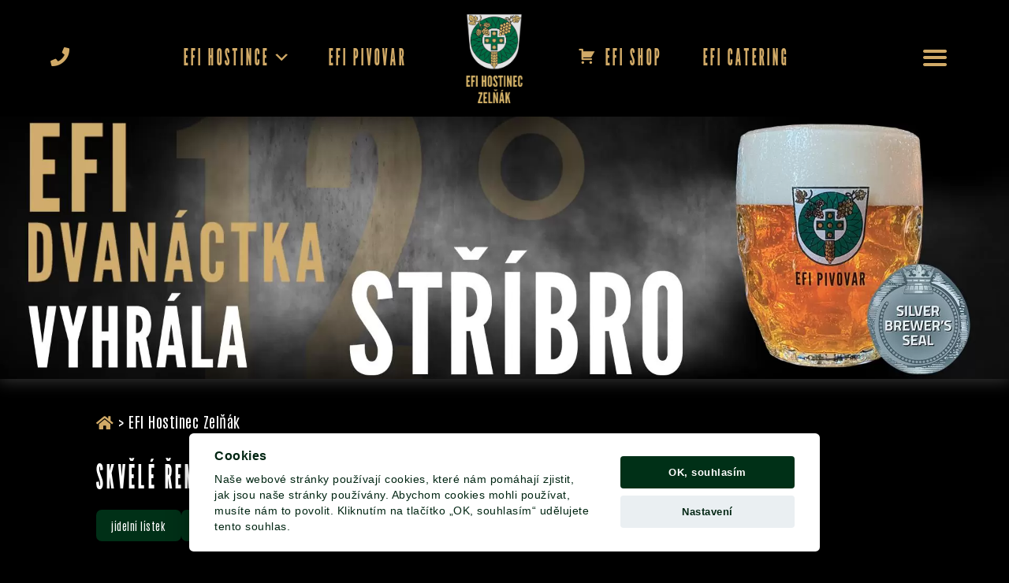

--- FILE ---
content_type: text/html; charset=UTF-8
request_url: https://www.efihostinec.cz/zelnak/?degustazione/
body_size: 24108
content:
<!DOCTYPE html>
<html lang="cs">
<head>
<meta charset="UTF-8" />
<meta name="viewport" content="width=device-width, initial-scale=1">
    <link rel="apple-touch-icon" sizes="180x180" href="https://www.efihostinec.cz/wp-content/themes/efihostinec/apple-touch-icon.png">
    <link rel="icon" type="image/png" sizes="32x32" href="https://www.efihostinec.cz/wp-content/themes/efihostinec/favicon-32x32.png">
    <link rel="icon" type="image/png" sizes="16x16" href="https://www.efihostinec.cz/wp-content/themes/efihostinec/favicon-16x16.png">
    <link rel="manifest" href="https://www.efihostinec.cz/wp-content/themes/efihostinec/site.webmanifest">
    <meta name="msapplication-TileColor" content="#da532c">
    <meta name="theme-color" content="#ffffff">

<style id="dynamic-mobmenu-inline-css" type="text/css">
@media screen and ( min-width: 782px ){
		body.admin-bar .mobmenu, body.admin-bar .mobmenu-panel, .show-nav-left.admin-bar .mobmenu-overlay, .show-nav-right.admin-bar .mobmenu-overlay {
			top: 32px!important;
		}
				body.admin-bar .mobmenu-search-holder {
				top: 82px!important;
		}
}

@media screen and ( max-width: 782px ){
	body.admin-bar .mobmenu, body.admin-bar .mobmenu-panel, .show-nav-left.admin-bar .mobmenu-overlay, .show-nav-right.admin-bar .mobmenu-overlay {
		top: 46px!important;
	}

	body.admin-bar .mob-menu-header-banner {
		top: 0px!important;
	}
		body.admin-bar .mobmenu-search-holder {
		top: 96px!important;
	}
	body.admin-bar  .mob-menu-slideout .mobmenu-search-holder {
		top: 50px!important;
	}

}

@media screen and ( max-width: 479px ) {
	.mob-menu-overlay .mobmenu-content {
		padding-top: 5%;
	}
}

@media screen and ( max-width: 782px ) {
	.mob-menu-overlay .mobmenu-content {
		padding-top: 10%;
	}
}


@media only screen and (min-width:5001px){
	.mob_menu, .mobmenu-panel, .mobmenu, .mobmenu-cart-panel, .mobmenu-footer-menu-holder, .mobmenu-right-panel, .mobmenu-left-panel  {
		display: none!important;
	}
}

@media only screen and (max-width:5000px) {

			
	.mobmenur-container i {
		color: #FFF;
	}
	.mobmenul-container i {
		color: #FFF;
	}
	.mobmenul-container img {
		max-height:  40px;
		float: left;
	}
	.mobmenur-container img {
		max-height:  40px;
		float: right;
	}
	.mob-expand-submenu i {
		font-size: 25px;
	}
	#mobmenuleft li a , #mobmenuleft li a:visited, .mobmenu-content h2, .mobmenu-content h3, .show-nav-left .mob-menu-copyright, .show-nav-left .mob-expand-submenu i {
		color: #666;

	}
	.mob-cancel-button {
		font-size: 30px!important;
	}

	/* 3rd Level Left Menu Items Background color on Hover*/
	.mobmenu-content #mobmenuleft .sub-menu  .sub-menu li a:hover {
		color: #ccc;
	}
	/* 3rd Level Left Menu Items Background color on Hover*/
	.mobmenu-content #mobmenuleft .sub-menu .sub-menu li:hover {
		background-color: #666;
	}
	.mobmenu-content #mobmenuleft li:hover, .mobmenu-content #mobmenuright li:hover  {
		background-color: #666;
	}
	.mobmenu-content #mobmenuright li:hover  {
		background-color: #666 ;
	}
	/* 3rd Level Right Menu Items Background color on Hover*/
	.mobmenu-content #mobmenuright .sub-menu .sub-menu li:hover {
		background-color: #666;
	}
	/* 3rd Level Right Menu Items Background color on Hover*/
	.mobmenu-content #mobmenuright .sub-menu  .sub-menu li a:hover {
		color: #ccc;
	}

		.mobmenu-content #mobmenuleft .sub-menu {
		background-color: #3a3a3a ;
		margin: 0;
		color: #fff ;
		width: 100%;
		position: initial;
		height: 100%;
	}
	.mob-menu-left-bg-holder {
				opacity: 1;
		background-attachment: fixed ;
		background-position: center top ;
		-webkit-background-size:  cover;
		-moz-background-size: cover;
		background-size: cover;
	}
	.mob-menu-right-bg-holder { 
				opacity: 1;
		background-attachment: fixed ;
		background-position: center top ;
		-webkit-background-size: cover;
		-moz-background-size: cover;
		background-size:  cover;
	}
		.mobmenu-content #mobmenuleft .sub-menu a {
		color: #fff ;
	}
	.mobmenu-content #mobmenuright .sub-menu  a {
		color: #fff ;
	}
	.mobmenu-content #mobmenuright .sub-menu .sub-menu {
		background-color: inherit;
	}
	.mobmenu-content #mobmenuright .sub-menu {
		background-color: #3a3a3a ;
		margin: 0;
		color: #fff ;
		position: initial;
		width: 100%;
	}
	#mobmenuleft li:hover a, #mobmenuleft li:hover i {
		color: #FFF;
	}
	#mobmenuright li a , #mobmenuright li a:visited, .show-nav-right .mob-menu-copyright, .show-nav-right .mob-expand-submenu i {
		color: #666 ;
	}
	#mobmenuright li a:hover {
		color: #FFF ;
	}
	.mobmenul-container {
		top: 10px;
		margin-left: 5px;
		margin-top: 0px;
		height: 50px;
		float: left;
	}
	.mobmenur-container {
		top: 10px;
		margin-right: 5px;
		margin-top: 0px;
	}
		.mob-menu-logo-holder {
		margin-top:   0px;
		text-align:   center;
		margin-left:  0;
		margin-right: 0;
		height:       50px;
			}
	.mob-menu-header-holder {
		width:  100% ;
		background-color: transparent ;
		height: 50px ;
		position:absolute;
	}
	body.mob-menu-overlay, body.mob-menu-slideout, body.mob-menu-slideout-over, body.mob-menu-slideout-top {
		padding-top: 0px;
	}
		.mobmenul-container, .mobmenur-container{
		position: absolute; 
	}
	.mobmenu-left-panel {
		background-color:#F7F7F7;;
		width:  270px;  
	}
	.mobmenu-right-panel {
		background-color:#F7F7F7;		width:  270px; 
	}
	.show-nav-left .mobmenu-overlay, .show-nav-right .mobmenu-overlay, .show-mob-menu-search .mobmenu-overlay  {
		background: rgba(0, 0, 0, 0.83);
	}
	.mob-menu-slideout-top .mobmenu-overlay {
		display:none!important;
	}
	.mob-menu-slideout.show-nav-left .mobmenu-push-wrap, .mob-menu-slideout.show-nav-left .mob-menu-header-holder {
		-webkit-transform: translateX(270px);
		-moz-transform: translateX(270px);
		-ms-transform: translateX(270px);
		-o-transform: translateX(270px);
		transform: translateX(270px);
	}
	.mob-menu-slideout.show-nav-right .mobmenu-push-wrap, .mob-menu-slideout.show-nav-right .mob-menu-header-holder {
		-webkit-transform: translateX(-270px);
		-moz-transform: translateX(-270px);
		-ms-transform: translateX(-270px);
		-o-transform: translateX(-270px);
		transform: translateX(-270px);
	}
	.mob-menu-slideout-top .mobmenu-panel {
		width:  100%;
		height: 100%;
		z-index: 1;
		position: fixed;
		left: 0px;
		top: 0px;
		max-height: 100%;
		-webkit-transform: translateY(-100%);
		-moz-transform: translateY(-100%);
		-ms-transform: translateY(-100%);
		-o-transform: translateY(-100%);
		transform: translateY(-100%);
	}
	.mob-menu-slideout-top.show-nav-left .show-panel, .mob-menu-slideout-top.show-nav-right .show-panel  {
		-webkit-transform: translateY(0px);
		-moz-transform: translateY(0px);
		-ms-transform: translateY(0px);
		-o-transform: translateY(0px);
		transform: translateY(0px);
		z-index: 300000;
	}
	.mob-menu-slideout-over.show-nav-left .mobmenu-left-panel {
		overflow: hidden;
	}
	.show-nav-left .mobmenu-panel.show-panel , .show-nav-right .mobmenu-panel.show-panel {
		z-index: 300000;
	}
	/* Hides everything pushed outside of it */
	.mob-menu-slideout .mobmenu-panel, .mob-menu-slideout-over .mobmenu-panel, .mob-menu-slideout .mobmenu-cart-panel, .mob-menu-slideout-over .mobmenu-cart-panel {
		position: fixed;
		top: 0;
		height: 100%;
		overflow-y: auto;
		overflow-x: auto;
		z-index: 10000;
		opacity: 1;
	}
	/*End of Mobmenu Slide Over */
	.mobmenu .headertext { 
		color: #FFF ;
		text-decoration: none;
	}
	.headertext span {
		position: initial;
		line-height: 50px;
	}
	.mobmenu-search-holder {
		top: 50px;
	}
	/*Premium options  */
	
	/* Mobile Menu Frontend CSS Style*/
	body.mob-menu-overlay, body.mob-menu-slideout, body.mob-menu-slideout-over, body.mob-menu-slideout-top  {
		overflow-x: hidden;
	}
	
	.mobmenu-left-panel li a, .leftmbottom, .leftmtop{
		padding-left: 10%;
		padding-right: 10%;
	}
	.mobmenu-content li > .sub-menu li {
		padding-left: calc(10*1%);
	}

	.mobmenu-right-panel li, .rightmbottom, .rightmtop{
		padding-left: 10%;
		padding-right: 10%;
	}
	.mobmenul-container i {
		line-height: 30px;
		font-size: 30px;
		float: left;
	}
	.left-menu-icon-text {
		float: left;
		line-height: 30px;
		color: #222;
	}
	.mobmenu-left-panel .mobmenu-display-name {
		color: #666;
	}
	.right-menu-icon-text {
		float: right;
		line-height: 30px;
		color: #222;
	}
	.mobmenur-container i {
		line-height: 30px;
		font-size: 30px;
		float: right;
	}
	.nav, .main-navigation, .genesis-nav-menu, #main-header, #et-top-navigation, .site-header, .site-branding, .ast-mobile-menu-buttons, .storefront-handheld-footer-bar, .hide {
		display: none!important;
	}
	
	.mob-standard-logo {
		display: inline-block;
		height:50px!important;	}
	.mob-retina-logo {
		height:50px!important;	}
	.mobmenu-content #mobmenuleft > li > a:hover {
		background-color: #666;
	}

	.mobmenu-content #mobmenuright > li > a:hover {
		background-color: #666;
	}
	.mobmenu-left-panel .mob-cancel-button {
		color: #666;
	}
	.mobmenu-right-panel .mob-cancel-button {
		color: #666;
	}	
	
}


.mob-menu-logo-holder > .headertext span,.mobmenu input.mob-menu-search-field {
	font-family:Dosis;
	font-size:20px;
	font-weight:inherit;
	font-style:normal;
	letter-spacing:normal;
	text-transform:none;
}

.left-menu-icon-text {
	font-family:Dosis;
	font-size:inherit;
	font-weight:inherit;
	font-style:normal;
	line-height:1.5em;
	letter-spacing:normal;
	text-transform:none;
}

#mobmenuleft .mob-expand-submenu,#mobmenuleft > .widgettitle,#mobmenuleft li a,#mobmenuleft li a:visited,#mobmenuleft .mobmenu-content h2,#mobmenuleft .mobmenu-content h3,.mobmenu-left-panel .mobmenu-display-name, .mobmenu-content .mobmenu-tabs-header li {
	font-family:Dosis;
	font-size:inherit;
	font-weight:inherit;
	font-style:normal;
	line-height:1.5em;
	letter-spacing:normal;
	text-transform:none;
}

.right-menu-icon-text {
	font-family:Dosis;
	font-size:inherit;
	font-weight:inherit;
	font-style:normal;
	line-height:1.5em;
	letter-spacing:normal;
	text-transform:none;
}

#mobmenuright li a,#mobmenuright li a:visited,#mobmenuright .mobmenu-content h2,#mobmenuright .mobmenu-content h3,.mobmenu-left-panel .mobmenu-display-name {
	font-family:Dosis;
	font-size:inherit;
	font-weight:inherit;
	font-style:normal;
	line-height:1.5em;
	letter-spacing:normal;
	text-transform:none;
}

</style><meta name='robots' content='index, follow, max-image-preview:large, max-snippet:-1, max-video-preview:-1' />

	<!-- This site is optimized with the Yoast SEO plugin v20.6 - https://yoast.com/wordpress/plugins/seo/ -->
	<title>Pivnice v samém srdci Brna | EFI Hostinec Zelňák - Zelný Trh Brno</title>
	<meta name="description" content="V EFI Hostinci Zelňák se můžete těšit na piva z řemeslného EFI Pivovaru, na domácí klobásky či uzené maso. Zdarma máme k zapůjčení karty a deskovky!" />
	<link rel="canonical" href="https://www.efihostinec.cz/zelnak/" />
	<meta property="og:locale" content="cs_CZ" />
	<meta property="og:type" content="article" />
	<meta property="og:title" content="Pivnice v samém srdci Brna | EFI Hostinec Zelňák - Zelný Trh Brno" />
	<meta property="og:description" content="V EFI Hostinci Zelňák se můžete těšit na piva z řemeslného EFI Pivovaru, na domácí klobásky či uzené maso. Zdarma máme k zapůjčení karty a deskovky!" />
	<meta property="og:url" content="https://www.efihostinec.cz/zelnak/" />
	<meta property="og:site_name" content="EFI Hostinec – Domácí kuchyně a řemeslné pivo" />
	<meta property="article:publisher" content="https://www.facebook.com/EFIHostinec/" />
	<meta property="article:modified_time" content="2025-10-31T14:00:06+00:00" />
	<meta property="og:image" content="https://www.efihostinec.cz/wp-content/uploads/2022/02/box-EFI-Hostinec-Zelnak.jpg" />
	<meta property="og:image:width" content="800" />
	<meta property="og:image:height" content="533" />
	<meta property="og:image:type" content="image/jpeg" />
	<meta name="twitter:card" content="summary_large_image" />
	<meta name="twitter:label1" content="Odhadovaná doba čtení" />
	<meta name="twitter:data1" content="1 minuta" />
	<script type="application/ld+json" class="yoast-schema-graph">{"@context":"https://schema.org","@graph":[{"@type":"WebPage","@id":"https://www.efihostinec.cz/zelnak/","url":"https://www.efihostinec.cz/zelnak/","name":"Pivnice v samém srdci Brna | EFI Hostinec Zelňák - Zelný Trh Brno","isPartOf":{"@id":"https://www.efihostinec.cz/#website"},"datePublished":"2022-02-11T14:06:56+00:00","dateModified":"2025-10-31T14:00:06+00:00","description":"V EFI Hostinci Zelňák se můžete těšit na piva z řemeslného EFI Pivovaru, na domácí klobásky či uzené maso. Zdarma máme k zapůjčení karty a deskovky!","breadcrumb":{"@id":"https://www.efihostinec.cz/zelnak/#breadcrumb"},"inLanguage":"cs","potentialAction":[{"@type":"ReadAction","target":["https://www.efihostinec.cz/zelnak/"]}]},{"@type":"BreadcrumbList","@id":"https://www.efihostinec.cz/zelnak/#breadcrumb","itemListElement":[{"@type":"ListItem","position":1,"name":"Domů","item":"https://www.efihostinec.cz/"},{"@type":"ListItem","position":2,"name":"EFI Hostinec Zelňák"}]},{"@type":"WebSite","@id":"https://www.efihostinec.cz/#website","url":"https://www.efihostinec.cz/","name":"EFI Hostinec &#8211; Domácí kuchyně a řemeslné pivo","description":"","publisher":{"@id":"https://www.efihostinec.cz/#organization"},"potentialAction":[{"@type":"SearchAction","target":{"@type":"EntryPoint","urlTemplate":"https://www.efihostinec.cz/?s={search_term_string}"},"query-input":"required name=search_term_string"}],"inLanguage":"cs"},{"@type":"Organization","@id":"https://www.efihostinec.cz/#organization","name":"EFI Hostinec","url":"https://www.efihostinec.cz/","logo":{"@type":"ImageObject","inLanguage":"cs","@id":"https://www.efihostinec.cz/#/schema/logo/image/","url":"https://www.efihostinec.cz/wp-content/uploads/2021/05/EFI_stit_krivky_20_10_16.png","contentUrl":"https://www.efihostinec.cz/wp-content/uploads/2021/05/EFI_stit_krivky_20_10_16.png","width":364,"height":364,"caption":"EFI Hostinec"},"image":{"@id":"https://www.efihostinec.cz/#/schema/logo/image/"},"sameAs":["https://www.facebook.com/EFIHostinec/","https://www.instagram.com/efihostinec/","https://www.youtube.com/watch?v=_PStLF0n0-Y&amp;amp;amp;list=PLlOB5Q31XUqqIlH485cKH5GNn3Sth-6Kw"]}]}</script>
	<!-- / Yoast SEO plugin. -->


<link rel='dns-prefetch' href='//fonts.googleapis.com' />
<link rel='dns-prefetch' href='//s.w.org' />
<link rel="alternate" type="application/rss+xml" title="EFI Hostinec – Domácí kuchyně a řemeslné pivo &raquo; RSS zdroj" href="https://www.efihostinec.cz/feed/" />
<link rel="alternate" type="application/rss+xml" title="EFI Hostinec – Domácí kuchyně a řemeslné pivo &raquo; RSS komentářů" href="https://www.efihostinec.cz/comments/feed/" />
<script type="text/javascript">
window._wpemojiSettings = {"baseUrl":"https:\/\/s.w.org\/images\/core\/emoji\/14.0.0\/72x72\/","ext":".png","svgUrl":"https:\/\/s.w.org\/images\/core\/emoji\/14.0.0\/svg\/","svgExt":".svg","source":{"concatemoji":"https:\/\/www.efihostinec.cz\/wp-includes\/js\/wp-emoji-release.min.js?ver=6.0.2"}};
/*! This file is auto-generated */
!function(e,a,t){var n,r,o,i=a.createElement("canvas"),p=i.getContext&&i.getContext("2d");function s(e,t){var a=String.fromCharCode,e=(p.clearRect(0,0,i.width,i.height),p.fillText(a.apply(this,e),0,0),i.toDataURL());return p.clearRect(0,0,i.width,i.height),p.fillText(a.apply(this,t),0,0),e===i.toDataURL()}function c(e){var t=a.createElement("script");t.src=e,t.defer=t.type="text/javascript",a.getElementsByTagName("head")[0].appendChild(t)}for(o=Array("flag","emoji"),t.supports={everything:!0,everythingExceptFlag:!0},r=0;r<o.length;r++)t.supports[o[r]]=function(e){if(!p||!p.fillText)return!1;switch(p.textBaseline="top",p.font="600 32px Arial",e){case"flag":return s([127987,65039,8205,9895,65039],[127987,65039,8203,9895,65039])?!1:!s([55356,56826,55356,56819],[55356,56826,8203,55356,56819])&&!s([55356,57332,56128,56423,56128,56418,56128,56421,56128,56430,56128,56423,56128,56447],[55356,57332,8203,56128,56423,8203,56128,56418,8203,56128,56421,8203,56128,56430,8203,56128,56423,8203,56128,56447]);case"emoji":return!s([129777,127995,8205,129778,127999],[129777,127995,8203,129778,127999])}return!1}(o[r]),t.supports.everything=t.supports.everything&&t.supports[o[r]],"flag"!==o[r]&&(t.supports.everythingExceptFlag=t.supports.everythingExceptFlag&&t.supports[o[r]]);t.supports.everythingExceptFlag=t.supports.everythingExceptFlag&&!t.supports.flag,t.DOMReady=!1,t.readyCallback=function(){t.DOMReady=!0},t.supports.everything||(n=function(){t.readyCallback()},a.addEventListener?(a.addEventListener("DOMContentLoaded",n,!1),e.addEventListener("load",n,!1)):(e.attachEvent("onload",n),a.attachEvent("onreadystatechange",function(){"complete"===a.readyState&&t.readyCallback()})),(e=t.source||{}).concatemoji?c(e.concatemoji):e.wpemoji&&e.twemoji&&(c(e.twemoji),c(e.wpemoji)))}(window,document,window._wpemojiSettings);
</script>
<style type="text/css">
img.wp-smiley,
img.emoji {
	display: inline !important;
	border: none !important;
	box-shadow: none !important;
	height: 1em !important;
	width: 1em !important;
	margin: 0 0.07em !important;
	vertical-align: -0.1em !important;
	background: none !important;
	padding: 0 !important;
}
</style>
	<link rel='stylesheet' id='wp-block-library-css'  href='https://www.efihostinec.cz/wp-includes/css/dist/block-library/style.min.css?ver=6.0.2' type='text/css' media='all' />
<link rel='stylesheet' id='editorskit-frontend-css'  href='https://www.efihostinec.cz/wp-content/plugins/block-options/build/style.build.css?ver=new' type='text/css' media='all' />
<style id='global-styles-inline-css' type='text/css'>
body{--wp--preset--color--black: #000000;--wp--preset--color--cyan-bluish-gray: #abb8c3;--wp--preset--color--white: #ffffff;--wp--preset--color--pale-pink: #f78da7;--wp--preset--color--vivid-red: #cf2e2e;--wp--preset--color--luminous-vivid-orange: #ff6900;--wp--preset--color--luminous-vivid-amber: #fcb900;--wp--preset--color--light-green-cyan: #7bdcb5;--wp--preset--color--vivid-green-cyan: #00d084;--wp--preset--color--pale-cyan-blue: #8ed1fc;--wp--preset--color--vivid-cyan-blue: #0693e3;--wp--preset--color--vivid-purple: #9b51e0;--wp--preset--gradient--vivid-cyan-blue-to-vivid-purple: linear-gradient(135deg,rgba(6,147,227,1) 0%,rgb(155,81,224) 100%);--wp--preset--gradient--light-green-cyan-to-vivid-green-cyan: linear-gradient(135deg,rgb(122,220,180) 0%,rgb(0,208,130) 100%);--wp--preset--gradient--luminous-vivid-amber-to-luminous-vivid-orange: linear-gradient(135deg,rgba(252,185,0,1) 0%,rgba(255,105,0,1) 100%);--wp--preset--gradient--luminous-vivid-orange-to-vivid-red: linear-gradient(135deg,rgba(255,105,0,1) 0%,rgb(207,46,46) 100%);--wp--preset--gradient--very-light-gray-to-cyan-bluish-gray: linear-gradient(135deg,rgb(238,238,238) 0%,rgb(169,184,195) 100%);--wp--preset--gradient--cool-to-warm-spectrum: linear-gradient(135deg,rgb(74,234,220) 0%,rgb(151,120,209) 20%,rgb(207,42,186) 40%,rgb(238,44,130) 60%,rgb(251,105,98) 80%,rgb(254,248,76) 100%);--wp--preset--gradient--blush-light-purple: linear-gradient(135deg,rgb(255,206,236) 0%,rgb(152,150,240) 100%);--wp--preset--gradient--blush-bordeaux: linear-gradient(135deg,rgb(254,205,165) 0%,rgb(254,45,45) 50%,rgb(107,0,62) 100%);--wp--preset--gradient--luminous-dusk: linear-gradient(135deg,rgb(255,203,112) 0%,rgb(199,81,192) 50%,rgb(65,88,208) 100%);--wp--preset--gradient--pale-ocean: linear-gradient(135deg,rgb(255,245,203) 0%,rgb(182,227,212) 50%,rgb(51,167,181) 100%);--wp--preset--gradient--electric-grass: linear-gradient(135deg,rgb(202,248,128) 0%,rgb(113,206,126) 100%);--wp--preset--gradient--midnight: linear-gradient(135deg,rgb(2,3,129) 0%,rgb(40,116,252) 100%);--wp--preset--duotone--dark-grayscale: url('#wp-duotone-dark-grayscale');--wp--preset--duotone--grayscale: url('#wp-duotone-grayscale');--wp--preset--duotone--purple-yellow: url('#wp-duotone-purple-yellow');--wp--preset--duotone--blue-red: url('#wp-duotone-blue-red');--wp--preset--duotone--midnight: url('#wp-duotone-midnight');--wp--preset--duotone--magenta-yellow: url('#wp-duotone-magenta-yellow');--wp--preset--duotone--purple-green: url('#wp-duotone-purple-green');--wp--preset--duotone--blue-orange: url('#wp-duotone-blue-orange');--wp--preset--font-size--small: 13px;--wp--preset--font-size--medium: 20px;--wp--preset--font-size--large: 36px;--wp--preset--font-size--x-large: 42px;}.has-black-color{color: var(--wp--preset--color--black) !important;}.has-cyan-bluish-gray-color{color: var(--wp--preset--color--cyan-bluish-gray) !important;}.has-white-color{color: var(--wp--preset--color--white) !important;}.has-pale-pink-color{color: var(--wp--preset--color--pale-pink) !important;}.has-vivid-red-color{color: var(--wp--preset--color--vivid-red) !important;}.has-luminous-vivid-orange-color{color: var(--wp--preset--color--luminous-vivid-orange) !important;}.has-luminous-vivid-amber-color{color: var(--wp--preset--color--luminous-vivid-amber) !important;}.has-light-green-cyan-color{color: var(--wp--preset--color--light-green-cyan) !important;}.has-vivid-green-cyan-color{color: var(--wp--preset--color--vivid-green-cyan) !important;}.has-pale-cyan-blue-color{color: var(--wp--preset--color--pale-cyan-blue) !important;}.has-vivid-cyan-blue-color{color: var(--wp--preset--color--vivid-cyan-blue) !important;}.has-vivid-purple-color{color: var(--wp--preset--color--vivid-purple) !important;}.has-black-background-color{background-color: var(--wp--preset--color--black) !important;}.has-cyan-bluish-gray-background-color{background-color: var(--wp--preset--color--cyan-bluish-gray) !important;}.has-white-background-color{background-color: var(--wp--preset--color--white) !important;}.has-pale-pink-background-color{background-color: var(--wp--preset--color--pale-pink) !important;}.has-vivid-red-background-color{background-color: var(--wp--preset--color--vivid-red) !important;}.has-luminous-vivid-orange-background-color{background-color: var(--wp--preset--color--luminous-vivid-orange) !important;}.has-luminous-vivid-amber-background-color{background-color: var(--wp--preset--color--luminous-vivid-amber) !important;}.has-light-green-cyan-background-color{background-color: var(--wp--preset--color--light-green-cyan) !important;}.has-vivid-green-cyan-background-color{background-color: var(--wp--preset--color--vivid-green-cyan) !important;}.has-pale-cyan-blue-background-color{background-color: var(--wp--preset--color--pale-cyan-blue) !important;}.has-vivid-cyan-blue-background-color{background-color: var(--wp--preset--color--vivid-cyan-blue) !important;}.has-vivid-purple-background-color{background-color: var(--wp--preset--color--vivid-purple) !important;}.has-black-border-color{border-color: var(--wp--preset--color--black) !important;}.has-cyan-bluish-gray-border-color{border-color: var(--wp--preset--color--cyan-bluish-gray) !important;}.has-white-border-color{border-color: var(--wp--preset--color--white) !important;}.has-pale-pink-border-color{border-color: var(--wp--preset--color--pale-pink) !important;}.has-vivid-red-border-color{border-color: var(--wp--preset--color--vivid-red) !important;}.has-luminous-vivid-orange-border-color{border-color: var(--wp--preset--color--luminous-vivid-orange) !important;}.has-luminous-vivid-amber-border-color{border-color: var(--wp--preset--color--luminous-vivid-amber) !important;}.has-light-green-cyan-border-color{border-color: var(--wp--preset--color--light-green-cyan) !important;}.has-vivid-green-cyan-border-color{border-color: var(--wp--preset--color--vivid-green-cyan) !important;}.has-pale-cyan-blue-border-color{border-color: var(--wp--preset--color--pale-cyan-blue) !important;}.has-vivid-cyan-blue-border-color{border-color: var(--wp--preset--color--vivid-cyan-blue) !important;}.has-vivid-purple-border-color{border-color: var(--wp--preset--color--vivid-purple) !important;}.has-vivid-cyan-blue-to-vivid-purple-gradient-background{background: var(--wp--preset--gradient--vivid-cyan-blue-to-vivid-purple) !important;}.has-light-green-cyan-to-vivid-green-cyan-gradient-background{background: var(--wp--preset--gradient--light-green-cyan-to-vivid-green-cyan) !important;}.has-luminous-vivid-amber-to-luminous-vivid-orange-gradient-background{background: var(--wp--preset--gradient--luminous-vivid-amber-to-luminous-vivid-orange) !important;}.has-luminous-vivid-orange-to-vivid-red-gradient-background{background: var(--wp--preset--gradient--luminous-vivid-orange-to-vivid-red) !important;}.has-very-light-gray-to-cyan-bluish-gray-gradient-background{background: var(--wp--preset--gradient--very-light-gray-to-cyan-bluish-gray) !important;}.has-cool-to-warm-spectrum-gradient-background{background: var(--wp--preset--gradient--cool-to-warm-spectrum) !important;}.has-blush-light-purple-gradient-background{background: var(--wp--preset--gradient--blush-light-purple) !important;}.has-blush-bordeaux-gradient-background{background: var(--wp--preset--gradient--blush-bordeaux) !important;}.has-luminous-dusk-gradient-background{background: var(--wp--preset--gradient--luminous-dusk) !important;}.has-pale-ocean-gradient-background{background: var(--wp--preset--gradient--pale-ocean) !important;}.has-electric-grass-gradient-background{background: var(--wp--preset--gradient--electric-grass) !important;}.has-midnight-gradient-background{background: var(--wp--preset--gradient--midnight) !important;}.has-small-font-size{font-size: var(--wp--preset--font-size--small) !important;}.has-medium-font-size{font-size: var(--wp--preset--font-size--medium) !important;}.has-large-font-size{font-size: var(--wp--preset--font-size--large) !important;}.has-x-large-font-size{font-size: var(--wp--preset--font-size--x-large) !important;}
</style>
<link rel='stylesheet' id='foobox-free-min-css'  href='https://www.efihostinec.cz/wp-content/plugins/foobox-image-lightbox/free/css/foobox.free.min.css?ver=2.7.34' type='text/css' media='all' />
<link rel='stylesheet' id='menu-image-css'  href='https://www.efihostinec.cz/wp-content/plugins/menu-image/includes/css/menu-image.css?ver=3.12' type='text/css' media='all' />
<link rel='stylesheet' id='dashicons-css'  href='https://www.efihostinec.cz/wp-includes/css/dashicons.min.css?ver=6.0.2' type='text/css' media='all' />
<link rel='stylesheet' id='mm-google-webfont-dosis-css'  href='//fonts.googleapis.com/css?family=Dosis%3Ainherit%2C400&#038;subset=latin%2Clatin-ext&#038;ver=6.0.2' type='text/css' media='all' />
<link rel='stylesheet' id='cssmobmenu-icons-css'  href='https://www.efihostinec.cz/wp-content/plugins/mobile-menu/includes/css/mobmenu-icons.css?ver=6.0.2' type='text/css' media='all' />
<link rel='stylesheet' id='cssmobmenu-css'  href='https://www.efihostinec.cz/wp-content/plugins/mobile-menu/includes/css/mobmenu.css?ver=2.8.4.2' type='text/css' media='all' />
<link rel="stylesheet" type="text/css" href="https://www.efihostinec.cz/wp-content/plugins/smart-slider-3/Public/SmartSlider3/Application/Frontend/Assets/dist/smartslider.min.css?ver=6f970dc2" media="all">
<style data-related="n2-ss-2">div#n2-ss-2 .n2-ss-slider-1{display:grid;position:relative;}div#n2-ss-2 .n2-ss-slider-2{display:grid;position:relative;overflow:hidden;padding:0px 0px 0px 0px;border:0px solid RGBA(62,62,62,1);border-radius:0px;background-clip:padding-box;background-repeat:repeat;background-position:50% 50%;background-size:cover;background-attachment:scroll;z-index:1;}div#n2-ss-2:not(.n2-ss-loaded) .n2-ss-slider-2{background-image:none !important;}div#n2-ss-2 .n2-ss-slider-3{display:grid;grid-template-areas:'cover';position:relative;overflow:hidden;z-index:10;}div#n2-ss-2 .n2-ss-slider-3 > *{grid-area:cover;}div#n2-ss-2 .n2-ss-slide-backgrounds,div#n2-ss-2 .n2-ss-slider-3 > .n2-ss-divider{position:relative;}div#n2-ss-2 .n2-ss-slide-backgrounds{z-index:10;}div#n2-ss-2 .n2-ss-slide-backgrounds > *{overflow:hidden;}div#n2-ss-2 .n2-ss-slide-background{transform:translateX(-100000px);}div#n2-ss-2 .n2-ss-slider-4{place-self:center;position:relative;width:100%;height:100%;z-index:20;display:grid;grid-template-areas:'slide';}div#n2-ss-2 .n2-ss-slider-4 > *{grid-area:slide;}div#n2-ss-2.n2-ss-full-page--constrain-ratio .n2-ss-slider-4{height:auto;}div#n2-ss-2 .n2-ss-slide{display:grid;place-items:center;grid-auto-columns:100%;position:relative;z-index:20;-webkit-backface-visibility:hidden;transform:translateX(-100000px);}div#n2-ss-2 .n2-ss-slide{perspective:1500px;}div#n2-ss-2 .n2-ss-slide-active{z-index:21;}.n2-ss-background-animation{position:absolute;top:0;left:0;width:100%;height:100%;z-index:3;}div#n2-ss-2 .n2-ss-slide-limiter{max-width:1920px;}div#n2-ss-2 .n-uc-auB3Emn15FyD{padding:5px 30px 0px 20px}div#n2-ss-2 .n-uc-uOblUZfd1qZO{padding:10px 10px 10px 10px}div#n2-ss-2 .n-uc-7Q3tyeCOAGb5{padding:10px 10px 10px 10px}div#n2-ss-2 .n-uc-73KM1NUX449B{padding:10px 10px 10px 10px}div#n2-ss-2 .n-uc-VDiwV2ogBCON{padding:10px 10px 10px 10px}div#n2-ss-2 .n-uc-W2zsdMDlikVK{padding:10px 10px 10px 10px}div#n2-ss-2 .n-uc-yeNgNURfsOO0{padding:10px 10px 10px 10px}div#n2-ss-2 .n-uc-FFqQoXzYYfvW{padding:10px 10px 10px 10px}@media (min-width: 1200px){div#n2-ss-2 [data-hide-desktopportrait="1"]{display: none !important;}}@media (orientation: landscape) and (max-width: 1199px) and (min-width: 901px),(orientation: portrait) and (max-width: 1199px) and (min-width: 701px){div#n2-ss-2 [data-hide-tabletportrait="1"]{display: none !important;}}@media (orientation: landscape) and (max-width: 900px),(orientation: portrait) and (max-width: 700px){div#n2-ss-2 [data-hide-mobileportrait="1"]{display: none !important;}}</style>
<script type='text/javascript' src='https://www.efihostinec.cz/wp-includes/js/jquery/jquery.min.js?ver=3.6.0' id='jquery-core-js'></script>
<script type='text/javascript' src='https://www.efihostinec.cz/wp-includes/js/jquery/jquery-migrate.min.js?ver=3.3.2' id='jquery-migrate-js'></script>
<script type='text/javascript' id='foobox-free-min-js-before'>
/* Run FooBox FREE (v2.7.34) */
var FOOBOX = window.FOOBOX = {
	ready: true,
	disableOthers: false,
	o: {wordpress: { enabled: true }, countMessage:'image %index of %total', captions: { dataTitle: ["captionTitle","title"], dataDesc: ["captionDesc","description"] }, rel: '', excludes:'.fbx-link,.nofoobox,.nolightbox,a[href*="pinterest.com/pin/create/button/"]', affiliate : { enabled: false }},
	selectors: [
		".foogallery-container.foogallery-lightbox-foobox", ".foogallery-container.foogallery-lightbox-foobox-free", ".gallery", ".wp-block-gallery", ".wp-caption", ".wp-block-image", "a:has(img[class*=wp-image-])", ".foobox"
	],
	pre: function( $ ){
		// Custom JavaScript (Pre)
		
	},
	post: function( $ ){
		// Custom JavaScript (Post)
		
		// Custom Captions Code
		
	},
	custom: function( $ ){
		// Custom Extra JS
		
	}
};
</script>
<script type='text/javascript' src='https://www.efihostinec.cz/wp-content/plugins/foobox-image-lightbox/free/js/foobox.free.min.js?ver=2.7.34' id='foobox-free-min-js'></script>
<script type='text/javascript' src='https://www.efihostinec.cz/wp-content/plugins/mobile-menu/includes/js/mobmenu.js?ver=2.8.4.2' id='mobmenujs-js'></script>
<link rel="https://api.w.org/" href="https://www.efihostinec.cz/wp-json/" /><link rel="alternate" type="application/json" href="https://www.efihostinec.cz/wp-json/wp/v2/pages/309" /><link rel="EditURI" type="application/rsd+xml" title="RSD" href="https://www.efihostinec.cz/xmlrpc.php?rsd" />
<link rel="wlwmanifest" type="application/wlwmanifest+xml" href="https://www.efihostinec.cz/wp-includes/wlwmanifest.xml" /> 
<meta name="generator" content="WordPress 6.0.2" />
<link rel='shortlink' href='https://www.efihostinec.cz/?p=309' />
<link rel="alternate" type="application/json+oembed" href="https://www.efihostinec.cz/wp-json/oembed/1.0/embed?url=https%3A%2F%2Fwww.efihostinec.cz%2Fzelnak%2F" />
<link rel="alternate" type="text/xml+oembed" href="https://www.efihostinec.cz/wp-json/oembed/1.0/embed?url=https%3A%2F%2Fwww.efihostinec.cz%2Fzelnak%2F&#038;format=xml" />
		<script>
			document.documentElement.className = document.documentElement.className.replace('no-js', 'js');
		</script>
				<style>
			.no-js img.lazyload {
				display: none;
			}

			figure.wp-block-image img.lazyloading {
				min-width: 150px;
			}

						.lazyload, .lazyloading {
				opacity: 0;
			}

			.lazyloaded {
				opacity: 1;
				transition: opacity 400ms;
				transition-delay: 0ms;
			}

					</style>
		<style id='mm-mobmenu'>
@media screen and ( min-width: 782px ){
		body.admin-bar .mobmenu, body.admin-bar .mobmenu-panel, .show-nav-left.admin-bar .mobmenu-overlay, .show-nav-right.admin-bar .mobmenu-overlay {
			top: 32px!important;
		}
				body.admin-bar .mobmenu-search-holder {
				top: 82px!important;
		}
}

@media screen and ( max-width: 782px ){
	body.admin-bar .mobmenu, body.admin-bar .mobmenu-panel, .show-nav-left.admin-bar .mobmenu-overlay, .show-nav-right.admin-bar .mobmenu-overlay {
		top: 46px!important;
	}

	body.admin-bar .mob-menu-header-banner {
		top: 0px!important;
	}
		body.admin-bar .mobmenu-search-holder {
		top: 96px!important;
	}
	body.admin-bar  .mob-menu-slideout .mobmenu-search-holder {
		top: 50px!important;
	}

}

@media screen and ( max-width: 479px ) {
	.mob-menu-overlay .mobmenu-content {
		padding-top: 5%;
	}
}

@media screen and ( max-width: 782px ) {
	.mob-menu-overlay .mobmenu-content {
		padding-top: 10%;
	}
}

@media screen and ( min-width: 782px ) {
	#mobmenu-footer li:hover {
		background-color: ;
	}
	#mobmenu-footer li:hover i {
		color: ;
	}
}

@media only screen and (min-width:5001px){
	.mob_menu, .mobmenu-panel, .mobmenu, .mobmenu-cart-panel, .mobmenu-footer-menu-holder, .mobmenu-right-panel, .mobmenu-left-panel  {
		display: none!important;
	}
}

@media only screen and (max-width:5000px) {

			
	.mobmenur-container i {
		color: #FFF;
	}
	.mobmenul-container i {
		color: #FFF;
	}
	.mobmenul-container img {
		max-height:  40px;
		float: left;
	}
	.mobmenur-container img {
		max-height:  40px;
		float: right;
	}
	.mob-expand-submenu i {
		font-size: 25px;
	}
	#mobmenuleft li a , #mobmenuleft li a:visited, .mobmenu-content h2, .mobmenu-content h3, .show-nav-left .mob-menu-copyright, .show-nav-left .mob-expand-submenu i {
		color: #666;

	}
	.mob-cancel-button {
		font-size: 30px!important;
	}

	/* 3rd Level Left Menu Items Background color on Hover*/
	.mobmenu-content #mobmenuleft .sub-menu  .sub-menu li a:hover {
		color: #ccc;
	}
	/* 3rd Level Left Menu Items Background color on Hover*/
	.mobmenu-content #mobmenuleft .sub-menu .sub-menu li:hover {
		background-color: #666;
	}
	.mobmenu-content #mobmenuleft li:hover, .mobmenu-content #mobmenuright li:hover  {
		background-color: #666;
	}
	.mobmenu-content #mobmenuright li:hover  {
		background-color: #666 ;
	}
	/* 3rd Level Right Menu Items Background color on Hover*/
	.mobmenu-content #mobmenuright .sub-menu .sub-menu li:hover {
		background-color: #666;
	}
	/* 3rd Level Right Menu Items Background color on Hover*/
	.mobmenu-content #mobmenuright .sub-menu  .sub-menu li a:hover {
		color: #ccc;
	}

		.mobmenu-content #mobmenuleft .sub-menu {
		background-color: #3a3a3a ;
		margin: 0;
		color: #fff ;
		width: 100%;
		position: initial;
		height: 100%;
	}
	.mob-menu-left-bg-holder {
				opacity: 1;
		background-attachment: fixed ;
		background-position: center top ;
		-webkit-background-size:  cover;
		-moz-background-size: cover;
		background-size: cover;
	}
	.mob-menu-right-bg-holder { 
				opacity: 1;
		background-attachment: fixed ;
		background-position: center top ;
		-webkit-background-size: cover;
		-moz-background-size: cover;
		background-size:  cover;
	}
		.mobmenu-content #mobmenuleft .sub-menu a {
		color: #fff ;
	}
	.mobmenu-content #mobmenuright .sub-menu  a {
		color: #fff ;
	}
	.mobmenu-content #mobmenuright .sub-menu .sub-menu {
		background-color: inherit;
	}
	.mobmenu-content #mobmenuright .sub-menu {
		background-color: #3a3a3a ;
		margin: 0;
		color: #fff ;
		position: initial;
		width: 100%;
	}
	#mobmenuleft li:hover a, #mobmenuleft li:hover i {
		color: #FFF;
	}
	#mobmenuright li a , #mobmenuright li a:visited, .show-nav-right .mob-menu-copyright, .show-nav-right .mob-expand-submenu i {
		color: #666 ;
	}
	#mobmenuright li a:hover {
		color: #FFF ;
	}
	.mobmenul-container {
		top: 10px;
		margin-left: 5px;
		margin-top: 0px;
		height: 50px;
		float: left;
	}
	.mobmenur-container {
		top: 10px;
		margin-right: 5px;
		margin-top: 0px;
	}
		.mob-menu-logo-holder {
		margin-top:   0px;
		text-align:   center;
		margin-left:  0;
		margin-right: 0;
		height:       50px;
			}
	.mob-menu-header-holder {
		width:  100% ;
		background-color: transparent ;
		height: 50px ;
		position:absolute;
	}
	body.mob-menu-overlay, body.mob-menu-slideout, body.mob-menu-slideout-over, body.mob-menu-slideout-top {
		padding-top: 0px;
	}
		.mobmenul-container, .mobmenur-container{
		position: absolute; 
	}
	.mobmenu-left-panel {
		background-color:#F7F7F7;;
		width:  270px;  
	}
	.mobmenu-right-panel {
		background-color:#F7F7F7;		width:  270px; 
	}
	.show-nav-left .mobmenu-overlay, .show-nav-right .mobmenu-overlay, .show-mob-menu-search .mobmenu-overlay  {
		background: rgba(0, 0, 0, 0.83);
	}
	.mob-menu-slideout-top .mobmenu-overlay {
		display:none!important;
	}
	.mob-menu-slideout.show-nav-left .mobmenu-push-wrap, .mob-menu-slideout.show-nav-left .mob-menu-header-holder {
		-webkit-transform: translateX(270px);
		-moz-transform: translateX(270px);
		-ms-transform: translateX(270px);
		-o-transform: translateX(270px);
		transform: translateX(270px);
	}
	.mob-menu-slideout.show-nav-right .mobmenu-push-wrap, .mob-menu-slideout.show-nav-right .mob-menu-header-holder {
		-webkit-transform: translateX(-270px);
		-moz-transform: translateX(-270px);
		-ms-transform: translateX(-270px);
		-o-transform: translateX(-270px);
		transform: translateX(-270px);
	}
	.mob-menu-slideout-top .mobmenu-panel {
		width:  100%;
		height: 100%;
		z-index: 1;
		position: fixed;
		left: 0px;
		top: 0px;
		max-height: 100%;
		-webkit-transform: translateY(-100%);
		-moz-transform: translateY(-100%);
		-ms-transform: translateY(-100%);
		-o-transform: translateY(-100%);
		transform: translateY(-100%);
	}
	.mob-menu-slideout-top.show-nav-left .show-panel, .mob-menu-slideout-top.show-nav-right .show-panel  {
		-webkit-transform: translateY(0px);
		-moz-transform: translateY(0px);
		-ms-transform: translateY(0px);
		-o-transform: translateY(0px);
		transform: translateY(0px);
		z-index: 300000;
	}
	.mob-menu-slideout-over.show-nav-left .mobmenu-left-panel {
		overflow: hidden;
	}
	.show-nav-left .mobmenu-panel.show-panel , .show-nav-right .mobmenu-panel.show-panel {
		z-index: 300000;
	}
	/* Hides everything pushed outside of it */
	.mob-menu-slideout .mobmenu-panel, .mob-menu-slideout-over .mobmenu-panel, .mob-menu-slideout .mobmenu-cart-panel, .mob-menu-slideout-over .mobmenu-cart-panel {
		position: fixed;
		top: 0;
		height: 100%;
		overflow-y: auto;
		overflow-x: auto;
		z-index: 10000;
		opacity: 1;
	}
	/*End of Mobmenu Slide Over */
	.mobmenu .headertext { 
		color: #FFF ;
		text-decoration: none;
	}
	.headertext span {
		position: initial;
		line-height: 50px;
	}
	.mobmenu-search-holder {
		top: 50px;
	}
	/*Premium options  */
	
	/* Mobile Menu Frontend CSS Style*/
	body.mob-menu-overlay, body.mob-menu-slideout, body.mob-menu-slideout-over, body.mob-menu-slideout-top  {
		overflow-x: hidden;
	}
	
	.mobmenu-left-panel li a, .leftmbottom, .leftmtop{
		padding-left: 10%;
		padding-right: 10%;
	}
	.mobmenu-content li > .sub-menu li {
		padding-left: calc(10*1%);
	}

	.mobmenu-right-panel li, .rightmbottom, .rightmtop{
		padding-left: 10%;
		padding-right: 10%;
	}
	.mobmenul-container i {
		line-height: 30px;
		font-size: 30px;
		float: left;
	}
	.left-menu-icon-text {
		float: left;
		line-height: 30px;
		color: #222;
	}
	.mobmenu-left-panel .mobmenu-display-name {
		color: #666;
	}
	.right-menu-icon-text {
		float: right;
		line-height: 30px;
		color: #222;
	}
	.mobmenur-container i {
		line-height: 30px;
		font-size: 30px;
		float: right;
	}
	.nav, .main-navigation, .genesis-nav-menu, #main-header, #et-top-navigation, .site-header, .site-branding, .ast-mobile-menu-buttons, .storefront-handheld-footer-bar, .hide {
		display: none!important;
	}
	
	.mob-standard-logo {
		display: inline-block;
		height:50px!important;	}
	.mob-retina-logo {
		height:50px!important;	}
	.mobmenu-content #mobmenuleft > li > a:hover {
		background-color: #666;
	}

	.mobmenu-content #mobmenuright > li > a:hover {
		background-color: #666;
	}
	.mobmenu-left-panel .mob-cancel-button {
		color: #666;
	}
	.mobmenu-right-panel .mob-cancel-button {
		color: #666;
	}	
	
}


.mob-menu-logo-holder > .headertext span,.mobmenu input.mob-menu-search-field {
	font-family:Dosis;
	font-size:20px;
	font-weight:inherit;
	font-style:normal;
	letter-spacing:normal;
	text-transform:none;
}

.left-menu-icon-text {
	font-family:Dosis;
	font-size:inherit;
	font-weight:inherit;
	font-style:normal;
	line-height:1.5em;
	letter-spacing:normal;
	text-transform:none;
}

#mobmenuleft .mob-expand-submenu,#mobmenuleft > .widgettitle,#mobmenuleft li a,#mobmenuleft li a:visited,#mobmenuleft .mobmenu-content h2,#mobmenuleft .mobmenu-content h3,.mobmenu-left-panel .mobmenu-display-name, .mobmenu-content .mobmenu-tabs-header li {
	font-family:Dosis;
	font-size:inherit;
	font-weight:inherit;
	font-style:normal;
	line-height:1.5em;
	letter-spacing:normal;
	text-transform:none;
}

.right-menu-icon-text {
	font-family:Dosis;
	font-size:inherit;
	font-weight:inherit;
	font-style:normal;
	line-height:1.5em;
	letter-spacing:normal;
	text-transform:none;
}

#mobmenuright li a,#mobmenuright li a:visited,#mobmenuright .mobmenu-content h2,#mobmenuright .mobmenu-content h3,.mobmenu-left-panel .mobmenu-display-name {
	font-family:Dosis;
	font-size:inherit;
	font-weight:inherit;
	font-style:normal;
	line-height:1.5em;
	letter-spacing:normal;
	text-transform:none;
}

</style>
    <link rel="preconnect" href=https://fonts.gstatic.com>
    <link href=https://fonts.googleapis.com/css2?family=Antonio:wght@300;400;700&display=swap rel="stylesheet">

    <link href="https://cdn.jsdelivr.net/npm/bootstrap@5.0.1/dist/css/bootstrap.min.css" rel="stylesheet" integrity="sha384-+0n0xVW2eSR5OomGNYDnhzAbDsOXxcvSN1TPprVMTNDbiYZCxYbOOl7+AMvyTG2x" crossorigin="anonymous">

    <script src="https://code.jquery.com/jquery-3.6.0.min.js" integrity="sha256-/xUj+3OJU5yExlq6GSYGSHk7tPXikynS7ogEvDej/m4=" crossorigin="anonymous"></script>
    <link rel="stylesheet" href="https://cdnjs.cloudflare.com/ajax/libs/font-awesome/5.14.0/css/all.min.css" integrity="sha512-1PKOgIY59xJ8Co8+NE6FZ+LOAZKjy+KY8iq0G4B3CyeY6wYHN3yt9PW0XpSriVlkMXe40PTKnXrLnZ9+fkDaog==" crossorigin="anonymous" />

    <link rel="stylesheet" href="https://www.efihostinec.cz/wp-content/themes/efihostinec/js/OwlCarousel/assets/owl.carousel.min.css">
    <link rel="stylesheet" href="https://www.efihostinec.cz/wp-content/themes/efihostinec/js/OwlCarousel/assets/owl.theme.default.min.css">

    <link rel="stylesheet" href="https://www.efihostinec.cz/wp-content/themes/efihostinec/assets/cookieconsent/cookieconsent.css">
    <script defer src="https://www.efihostinec.cz/wp-content/themes/efihostinec/assets/cookieconsent/cookieconsent.js"></script>
    <script defer src="https://www.efihostinec.cz/wp-content/themes/efihostinec/js/cookie-manage.js?v=1"></script>

    <script defer src="https://www.efihostinec.cz/wp-content/themes/efihostinec/assets/megamenu/megamenu.js"></script>

    <script defer src="https://www.efihostinec.cz/wp-content/themes/efihostinec/js/OwlCarousel/owl.carousel.min.js"></script>
    <script defer src="https://www.efihostinec.cz/wp-content/themes/efihostinec/js/main.js?v=51"></script>
    <link rel="stylesheet"  href="https://www.efihostinec.cz/wp-content/themes/efihostinec/css/style.css?v=82" type="text/css" media="all">

    <!-- Google tag (gtag.js) -->
    <script async src="https://www.googletagmanager.com/gtag/js?id=G-YTTH137937"></script>
    <script>
        window.dataLayer = window.dataLayer || [];
        function gtag(){dataLayer.push(arguments);}

        gtag('consent', 'default', {
            'security_storage': "granted",
            'functionality_storage': "granted",
            'personalization_storage': "denied",
            'analytics_storage': 'denied',
            'ad_storage': "denied",
            'ad_personalization': "denied",
            'ad_user_data': "denied"
        });

        gtag('js', new Date());
        gtag('config', 'G-YTTH137937');
    </script>

<script>(function(){this._N2=this._N2||{_r:[],_d:[],r:function(){this._r.push(arguments)},d:function(){this._d.push(arguments)}}}).call(window);</script><script src="https://www.efihostinec.cz/wp-content/plugins/smart-slider-3/Public/SmartSlider3/Application/Frontend/Assets/dist/n2.min.js?ver=6f970dc2" defer async></script>
<script src="https://www.efihostinec.cz/wp-content/plugins/smart-slider-3/Public/SmartSlider3/Application/Frontend/Assets/dist/smartslider-frontend.min.js?ver=6f970dc2" defer async></script>
<script src="https://www.efihostinec.cz/wp-content/plugins/smart-slider-3/Public/SmartSlider3/Slider/SliderType/Simple/Assets/dist/ss-simple.min.js?ver=6f970dc2" defer async></script>
<script>_N2.r('documentReady',function(){_N2.r(["documentReady","smartslider-frontend","ss-simple"],function(){new _N2.SmartSliderSimple('n2-ss-2',{"admin":false,"background.video.mobile":1,"loadingTime":2000,"alias":{"id":0,"smoothScroll":0,"slideSwitch":0,"scroll":1},"align":"normal","isDelayed":0,"responsive":{"mediaQueries":{"all":false,"desktopportrait":["(min-width: 1200px)"],"tabletportrait":["(orientation: landscape) and (max-width: 1199px) and (min-width: 901px)","(orientation: portrait) and (max-width: 1199px) and (min-width: 701px)"],"mobileportrait":["(orientation: landscape) and (max-width: 900px)","(orientation: portrait) and (max-width: 700px)"]},"base":{"slideOuterWidth":1920,"slideOuterHeight":500,"sliderWidth":1920,"sliderHeight":500,"slideWidth":1920,"slideHeight":500},"hideOn":{"desktopLandscape":false,"desktopPortrait":false,"tabletLandscape":false,"tabletPortrait":false,"mobileLandscape":false,"mobilePortrait":false},"onResizeEnabled":true,"type":"fullwidth","sliderHeightBasedOn":"real","focusUser":1,"focusEdge":"auto","breakpoints":[{"device":"tabletPortrait","type":"max-screen-width","portraitWidth":1199,"landscapeWidth":1199},{"device":"mobilePortrait","type":"max-screen-width","portraitWidth":700,"landscapeWidth":900}],"enabledDevices":{"desktopLandscape":0,"desktopPortrait":1,"tabletLandscape":0,"tabletPortrait":1,"mobileLandscape":0,"mobilePortrait":1},"sizes":{"desktopPortrait":{"width":1920,"height":500,"max":3000,"min":1200},"tabletPortrait":{"width":701,"height":182,"customHeight":false,"max":1199,"min":701},"mobilePortrait":{"width":320,"height":83,"customHeight":false,"max":900,"min":320}},"overflowHiddenPage":0,"focus":{"offsetTop":"#wpadminbar","offsetBottom":""}},"controls":{"mousewheel":0,"touch":"horizontal","keyboard":1,"blockCarouselInteraction":1},"playWhenVisible":1,"playWhenVisibleAt":0.5,"lazyLoad":0,"lazyLoadNeighbor":0,"blockrightclick":0,"maintainSession":0,"autoplay":{"enabled":1,"start":1,"duration":5000,"autoplayLoop":1,"allowReStart":0,"pause":{"click":1,"mouse":"enter","mediaStarted":1},"resume":{"click":0,"mouse":"leave","mediaEnded":1,"slidechanged":0},"interval":1,"intervalModifier":"loop","intervalSlide":"current"},"perspective":1500,"layerMode":{"playOnce":0,"playFirstLayer":1,"mode":"skippable","inAnimation":"mainInEnd"},"bgAnimations":0,"mainanimation":{"type":"horizontal","duration":800,"delay":0,"ease":"easeOutQuad","shiftedBackgroundAnimation":0},"carousel":1,"initCallbacks":function(){}})})});</script></head>
<body id="uvod" class="page-template page-template-page-hostinec page-template-page-hostinec-php page page-id-309 page-parent wp-embed-responsive mob-menu-slideout-over">
<div id="wrapper" class="hfeed">
<header id="header" class="header">
            <a href="tel:601150000" class="home-link"><i class="fas fa-phone"></i></a>
    
    <nav id="menu">
    <ul id="menu-hlavni-menu" class="mmenu"><li id='menu-item-845' class='has-megamenu menu-item menu-item-type-custom menu-item-object-custom current-menu-ancestor current-menu-parent menu-item-has-children menu-item-845'><a href="/" ><span class="menu-image-title-before menu-image-title">EFI HOSTINCE</span><span class="dashicons dashicons-arrow-down-alt2 before-menu-image-icons"></span></a>
<ul class="sub-menu">
<li id='menu-item-312' class=' menu-item menu-item-type-post_type menu-item-object-page menu-item-has-children menu-item-312'><a href="https://www.efihostinec.cz/osmec/"  class="has-menu-description" ><span>EFI Hostinec Osmec</span><span class="menu-description">Nám. 28. října 23 Brno</span></a>
	<ul class="sub-menu">
<li id='menu-item-1265' class=' menu-item menu-item-type-post_type menu-item-object-page menu-item-1265'><a href="https://www.efihostinec.cz/osmec/snidane/" >Snídaně</a></li>
<li id='menu-item-2577' class=' menu-item menu-item-type-post_type menu-item-object-page menu-item-2577'><a href="https://www.efihostinec.cz/osmec/poledni-menu/" >Polední menu</a></li>
<li id='menu-item-850' class=' menu-item menu-item-type-post_type menu-item-object-page menu-item-850'><a href="https://www.efihostinec.cz/osmec/jidelni-listek/" >Jídelní lístek</a></li>
<li id='menu-item-4936' class=' menu-item menu-item-type-post_type menu-item-object-page menu-item-4936'><a href="https://www.efihostinec.cz/osmec/zverinovy-vikend/" >Zvěřinový víkend 23.-25.1.</a></li>
<li id='menu-item-1290' class=' menu-item menu-item-type-post_type menu-item-object-page menu-item-1290'><a href="https://www.efihostinec.cz/osmec/napojovy-listek-3/" >Nápojový lístek</a></li>
<li id='menu-item-1288' class=' menu-item menu-item-type-post_type menu-item-object-page menu-item-1288'><a href="https://www.efihostinec.cz/osmec/vinny-listek-2/" >Vinný lístek</a></li>
<li id='menu-item-3484' class=' menu-item menu-item-type-post_type menu-item-object-page menu-item-3484'><a href="https://www.efihostinec.cz/osmec/ceska-kuchyne-u-jednoho-stolu/" >U jednoho stolu &#8211; food sharing</a></li>
<li id='menu-item-3381' class=' menu-item menu-item-type-post_type menu-item-object-page menu-item-3381'><a href="https://www.efihostinec.cz/osmec/nabidky-pro-firmy/" >Nabídky pro firmy</a></li>
<li id='menu-item-2831' class=' menu-item menu-item-type-post_type menu-item-object-page menu-item-2831'><a href="https://www.efihostinec.cz/osmec/efi-hostinec-osmec-pronajem/" >Pronájem prostor</a></li>
<li id='menu-item-1012' class=' menu-item menu-item-type-post_type menu-item-object-page menu-item-1012'><a href="https://www.efihostinec.cz/osmec/fotogalerie-osmec/" >Fotogalerie</a></li>
<li id='menu-item-942' class=' menu-item menu-item-type-custom menu-item-object-custom menu-item-942'><a href="/osmec/#rezervace" >Rezervace</a></li>
<li id='menu-item-2232' class=' menu-item menu-item-type-post_type menu-item-object-page menu-item-2232'><a href="https://www.efihostinec.cz/osmec/exkurze-do-efi-pivovaru/" >Exkurze v EFI PIVOVARU</a></li>
<li id='menu-item-2727' class=' menu-item menu-item-type-post_type menu-item-object-page menu-item-2727'><a href="https://www.efihostinec.cz/osmec/kontakt/" >Kontakt</a></li>
	</ul>
</li>
<li id='menu-item-311' class=' menu-item menu-item-type-post_type menu-item-object-page current-menu-item page_item page-item-309 current_page_item menu-item-has-children menu-item-311'><a href="https://www.efihostinec.cz/zelnak/"  class="has-menu-description" ><span>EFI Hostinec Zelňák</span><span class="menu-description">Zelný trh 4 Brno</span></a>
	<ul class="sub-menu">
<li id='menu-item-852' class=' menu-item menu-item-type-post_type menu-item-object-page menu-item-852'><a href="https://www.efihostinec.cz/zelnak/jidelni-listek/" >Jídelní lístek</a></li>
<li id='menu-item-855' class=' menu-item menu-item-type-post_type menu-item-object-page menu-item-855'><a href="https://www.efihostinec.cz/zelnak/napojovy-listek/" >Nápojový lístek</a></li>
<li id='menu-item-1287' class=' menu-item menu-item-type-post_type menu-item-object-page menu-item-1287'><a href="https://www.efihostinec.cz/zelnak/vinny-listek/" >Vinný lístek</a></li>
<li id='menu-item-2830' class=' menu-item menu-item-type-post_type menu-item-object-page menu-item-2830'><a href="https://www.efihostinec.cz/zelnak/efi-hostinec-zelnak-pronajem/" >Pronájem prostor</a></li>
<li id='menu-item-853' class=' menu-item menu-item-type-post_type menu-item-object-page menu-item-853'><a href="https://www.efihostinec.cz/zelnak/fotogalerie/" >Fotogalerie</a></li>
<li id='menu-item-952' class=' menu-item menu-item-type-custom menu-item-object-custom menu-item-952'><a href="/zelnak/#rezervace" >Rezervace</a></li>
<li id='menu-item-2728' class=' menu-item menu-item-type-post_type menu-item-object-page menu-item-2728'><a href="https://www.efihostinec.cz/zelnak/kontakt/" >Kontakt</a></li>
	</ul>
</li>
<li id='menu-item-846' class=' menu-item menu-item-type-post_type menu-item-object-page menu-item-has-children menu-item-846'><a href="https://www.efihostinec.cz/tkalcovna/"  class="has-menu-description" ><span>EFI Hostinec Tkalcovna</span><span class="menu-description">Bratislavská 52 Brno</span></a>
	<ul class="sub-menu">
<li id='menu-item-3987' class=' menu-item menu-item-type-post_type menu-item-object-page menu-item-3987'><a href="https://www.efihostinec.cz/tkalcovna/smutecny-hostiny/" >Smuteční hostiny </a></li>
<li id='menu-item-2829' class=' menu-item menu-item-type-post_type menu-item-object-page menu-item-2829'><a href="https://www.efihostinec.cz/tkalcovna/efi-hostinec-tkalcovna-pronajem/" >Pronájem prostor</a></li>
<li id='menu-item-1013' class=' menu-item menu-item-type-post_type menu-item-object-page menu-item-1013'><a href="https://www.efihostinec.cz/tkalcovna/fotogalerie-prostor-efi-hostince-tkalcovna/" >Fotogalerie</a></li>
<li id='menu-item-954' class=' menu-item menu-item-type-custom menu-item-object-custom menu-item-954'><a href="/tkalcovna/#rezervace" >Rezervace</a></li>
<li id='menu-item-2730' class=' menu-item menu-item-type-post_type menu-item-object-page menu-item-2730'><a href="https://www.efihostinec.cz/tkalcovna/kontakt/" >Kontakt</a></li>
<li id='menu-item-4743' class=' menu-item menu-item-type-post_type menu-item-object-page menu-item-4743'><a href="https://www.efihostinec.cz/tkalcovna/oteviraci-doba-tkalcovna/" >Změna provozu</a></li>
	</ul>
</li>
<li id='menu-item-2058' class=' menu-item menu-item-type-post_type menu-item-object-page menu-item-has-children menu-item-2058'><a href="https://www.efihostinec.cz/konirna/"  class="has-menu-description" ><span>EFI Hostinec Konírna</span><span class="menu-description">Zámek Račice – Pístovice 1</span></a>
	<ul class="sub-menu">
<li id='menu-item-4830' class=' menu-item menu-item-type-post_type menu-item-object-page menu-item-4830'><a href="https://www.efihostinec.cz/konirna/poledni-menu/" >Polední menu</a></li>
<li id='menu-item-4880' class=' menu-item menu-item-type-post_type menu-item-object-page menu-item-4880'><a href="https://www.efihostinec.cz/konirna/jidelni-listek/" >Jídelní lístek</a></li>
<li id='menu-item-2060' class=' menu-item menu-item-type-post_type menu-item-object-page menu-item-2060'><a href="https://www.efihostinec.cz/konirna/napojovy-listek/" >Nápojový lístek</a></li>
<li id='menu-item-2061' class=' menu-item menu-item-type-post_type menu-item-object-page menu-item-2061'><a href="https://www.efihostinec.cz/konirna/sal-konirna/" >Sál Konírna</a></li>
<li id='menu-item-2062' class=' menu-item menu-item-type-post_type menu-item-object-page menu-item-2062'><a href="https://www.efihostinec.cz/konirna/pronajem-prostor/" >Pronájem prostor</a></li>
<li id='menu-item-2063' class=' menu-item menu-item-type-post_type menu-item-object-page menu-item-2063'><a href="https://www.efihostinec.cz/konirna/fotogalerie/" >Fotogalerie</a></li>
<li id='menu-item-2729' class=' menu-item menu-item-type-post_type menu-item-object-page menu-item-2729'><a href="https://www.efihostinec.cz/konirna/kontakt/" >Kontakt</a></li>
	</ul>
</li>
</ul>
</li>
<li id='menu-item-12' class=' menu-item menu-item-type-custom menu-item-object-custom menu-item-12'><a href="https://www.efipivovar.cz/" >EFI Pivovar</a></li>
<li id='menu-item-14' class=' menu-item menu-item-type-custom menu-item-object-custom menu-item-14'><a href="/" ><span class="menu-image-title-hide menu-image-title">Položka menu</span><img width="100" height="130" data-src="https://www.efihostinec.cz/wp-content/themes/efihostinec/img/logo-menu-zelnak.png" class="menu-image menu-image-title-hide lazyload" alt="" loading="lazy" src="[data-uri]" style="--smush-placeholder-width: 100px; --smush-placeholder-aspect-ratio: 100/130;" /><noscript><img width="100" height="130" src="https://www.efihostinec.cz/wp-content/themes/efihostinec/img/logo-menu-zelnak.png" class="menu-image menu-image-title-hide" alt="" loading="lazy" /></noscript></a></li>
<li id='menu-item-11' class=' menu-item menu-item-type-custom menu-item-object-custom menu-item-11'><a target="_blank" href="https://www.efishop.cz/efi-pivovar-remeslna-piva/" ><span class="dashicons dashicons-cart after-menu-image-icons"></span><span class="menu-image-title-after menu-image-title">EFI Shop</span></a></li>
<li id='menu-item-598' class=' menu-item menu-item-type-post_type menu-item-object-page menu-item-598'><a href="https://www.efihostinec.cz/catering/" >EFI Catering</a></li>
<li id='menu-item-1064' class=' menu-item menu-item-type-custom menu-item-object-custom menu-item-1064'><a href="/#rezervace" >Rezervace</a></li>
<li id='menu-item-1067' class=' menu-item menu-item-type-post_type menu-item-object-page menu-item-1067'><a href="https://www.efihostinec.cz/pronajem/" >Pronájem prostor</a></li>
<li id='menu-item-1066' class=' menu-item menu-item-type-post_type menu-item-object-page menu-item-1066'><a href="https://www.efihostinec.cz/vouchery/" >Dárkové vouchery</a></li>
<li id='menu-item-580' class=' menu-item menu-item-type-post_type menu-item-object-page menu-item-580'><a href="https://www.efihostinec.cz/kariera/" >Nabídka práce</a></li>
<li id='menu-item-13' class=' menu-item menu-item-type-custom menu-item-object-custom menu-item-13'><a href="/#kontakt" >Kontakty</a></li>
</ul>    </nav>

    <a href="#" class="mobmenu-right-bt mobmenu-trigger-action" data-panel-target="mobmenu-right-panel" aria-label="Right Menu Button"><i class="mob-icon-menu mob-menu-icon"></i><i class="mob-icon-cancel-1 mob-cancel-button"></i></a>

    <div id="fixedMenu" class="mobile-menu-cov">
                    <a href="tel:601150000" class="eshop-link"><i class="fas fa-phone"></i></a>
        
        <a href="/" class="mobile-logo"><img data-src="/wp-content/themes/efihostinec/img/logo-menu-zelnak.png" alt="EFI Hostinec" src="[data-uri]" class="lazyload"><noscript><img src="/wp-content/themes/efihostinec/img/logo-menu-zelnak.png" alt="EFI Hostinec"></noscript></a>

        <div id="toggle_menu"><i id="mobil-menu-icon" class="fa fa-bars" aria-hidden="true"></i></div>
    </div>
</header>
<main id="page-content">
<div class="big-slider"><div class="n2_clear"><ss3-force-full-width data-overflow-x="body" data-horizontal-selector="body"><div class="n2-section-smartslider fitvidsignore  n2_clear" data-ssid="2"><div id="n2-ss-2-align" class="n2-ss-align"><div class="n2-padding"><div id="n2-ss-2" data-creator="Smart Slider 3" data-responsive="fullwidth" class="n2-ss-slider n2-ow n2-has-hover n2notransition  ">
        <div class="n2-ss-slider-1 n2_ss__touch_element n2-ow">
            <div class="n2-ss-slider-2 n2-ow">
                                                <div class="n2-ss-slider-3 n2-ow">

                    <div class="n2-ss-slide-backgrounds n2-ow-all"><div class="n2-ss-slide-background" data-public-id="1" data-mode="fill"><div class="n2-ss-slide-background-image" data-blur="0" data-opacity="100" data-x="42" data-y="64" data-alt="EFI Dvanáctka" data-title="EFI Dvanáctka vyhrála stříbro" style="--ss-o-pos-x:42%;--ss-o-pos-y:64%"><picture class="skip-lazy" data-skip-lazy="1"><img src="//www.efihostinec.cz/wp-content/uploads/2024/04/Certifikat-EFI-DVANACTKA-stribro-.jpg" alt="EFI Dvanáctka" title="EFI Dvanáctka vyhrála stříbro" loading="lazy" class="skip-lazy" data-skip-lazy="1"></picture></div><div data-color="RGBA(255,255,255,0)" style="background-color: RGBA(255,255,255,0);" class="n2-ss-slide-background-color"></div></div><div class="n2-ss-slide-background" data-public-id="2" data-mode="fill"><div class="n2-ss-slide-background-image" data-blur="0" data-opacity="100" data-x="51" data-y="52" data-alt="EFI Hostinec" data-title="" style="--ss-o-pos-x:51%;--ss-o-pos-y:52%"><picture class="skip-lazy" data-skip-lazy="1"><img src="//www.efihostinec.cz/wp-content/uploads/2023/02/toceni-piva.jpg" alt="EFI Hostinec" title="" loading="lazy" class="skip-lazy" data-skip-lazy="1"></picture></div><div data-color="RGBA(255,255,255,0)" style="background-color: RGBA(255,255,255,0);" class="n2-ss-slide-background-color"></div></div><div class="n2-ss-slide-background" data-public-id="3" data-mode="fill"><div class="n2-ss-slide-background-image" data-blur="0" data-opacity="100" data-x="49" data-y="46" data-alt="" data-title="" style="--ss-o-pos-x:49%;--ss-o-pos-y:46%"><picture class="skip-lazy" data-skip-lazy="1"><img src="//www.efihostinec.cz/wp-content/uploads/2023/12/koleno.jpg" alt="" title="" loading="lazy" class="skip-lazy" data-skip-lazy="1"></picture></div><div data-color="RGBA(255,255,255,0)" style="background-color: RGBA(255,255,255,0);" class="n2-ss-slide-background-color"></div></div><div class="n2-ss-slide-background" data-public-id="4" data-mode="fill"><div class="n2-ss-slide-background-image" data-blur="0" data-opacity="100" data-x="52" data-y="0" data-alt="" data-title="" style="--ss-o-pos-x:52%;--ss-o-pos-y:0%"><picture class="skip-lazy" data-skip-lazy="1"><img src="//www.efihostinec.cz/wp-content/uploads/2023/12/pecene-koleno.jpg" alt="" title="" loading="lazy" class="skip-lazy" data-skip-lazy="1"></picture></div><div data-color="RGBA(255,255,255,0)" style="background-color: RGBA(255,255,255,0);" class="n2-ss-slide-background-color"></div></div><div class="n2-ss-slide-background" data-public-id="5" data-mode="fill"><div class="n2-ss-slide-background-image" data-blur="0" data-opacity="100" data-x="53" data-y="39" data-alt="" data-title="" style="--ss-o-pos-x:53%;--ss-o-pos-y:39%"><picture class="skip-lazy" data-skip-lazy="1"><img src="//www.efihostinec.cz/wp-content/uploads/2023/12/horke-napoje.jpg" alt="" title="" loading="lazy" class="skip-lazy" data-skip-lazy="1"></picture></div><div data-color="RGBA(255,255,255,0)" style="background-color: RGBA(255,255,255,0);" class="n2-ss-slide-background-color"></div></div><div class="n2-ss-slide-background" data-public-id="6" data-mode="fill"><div class="n2-ss-slide-background-image" data-blur="0" data-opacity="100" data-x="55" data-y="0" data-alt="" data-title="" style="--ss-o-pos-x:55%;--ss-o-pos-y:0%"><picture class="skip-lazy" data-skip-lazy="1"><img src="//www.efihostinec.cz/wp-content/uploads/2023/12/horke-napoje-podzim.jpg" alt="" title="" loading="lazy" class="skip-lazy" data-skip-lazy="1"></picture></div><div data-color="RGBA(255,255,255,0)" style="background-color: RGBA(255,255,255,0);" class="n2-ss-slide-background-color"></div></div><div class="n2-ss-slide-background" data-public-id="7" data-mode="fill"><div class="n2-ss-slide-background-image" data-blur="0" data-opacity="100" data-x="46" data-y="48" data-alt="" data-title="" style="--ss-o-pos-x:46%;--ss-o-pos-y:48%"><picture class="skip-lazy" data-skip-lazy="1"><img src="//www.efihostinec.cz/wp-content/uploads/2023/02/EFI-Club-doutnik.jpg" alt="" title="" loading="lazy" class="skip-lazy" data-skip-lazy="1"></picture></div><div data-color="RGBA(255,255,255,0)" style="background-color: RGBA(255,255,255,0);" class="n2-ss-slide-background-color"></div></div><div class="n2-ss-slide-background" data-public-id="8" data-mode="fill"><div class="n2-ss-slide-background-image" data-blur="0" data-opacity="100" data-x="46" data-y="48" data-alt="" data-title="" style="--ss-o-pos-x:46%;--ss-o-pos-y:48%"><picture class="skip-lazy" data-skip-lazy="1"><img src="//www.efihostinec.cz/wp-content/uploads/2023/02/EFI-Hostinec-karty.jpg" alt="" title="" loading="lazy" class="skip-lazy" data-skip-lazy="1"></picture></div><div data-color="RGBA(255,255,255,0)" style="background-color: RGBA(255,255,255,0);" class="n2-ss-slide-background-color"></div></div></div>                    <div class="n2-ss-slider-4 n2-ow">
                        <svg xmlns="http://www.w3.org/2000/svg" viewBox="0 0 1920 500" data-related-device="desktopPortrait" class="n2-ow n2-ss-preserve-size n2-ss-preserve-size--slider n2-ss-slide-limiter"></svg><div data-first="1" data-slide-duration="0" data-id="237" data-slide-public-id="1" data-title="EFI Dvanáctka Stříbro" data-haslink="1" data-href="https://www.efihostinec.cz/efi-dvanactka-ziskala-stribrnou-medaili-na-mezinarodnim-pivnim-festivalu/" tabindex="0" role="button" data-n2click="url" data-force-pointer="" class="n2-ss-slide n2-ow  n2-ss-slide-237"><div role="note" class="n2-ss-slide--focus">EFI Dvanáctka Stříbro</div><div class="n2-ss-layers-container n2-ss-slide-limiter n2-ow"><div class="n2-ss-layer n2-ow n-uc-auB3Emn15FyD" data-sstype="slide" data-pm="default"></div></div></div><div data-slide-duration="0" data-id="46" data-slide-public-id="2" data-title="točení piva" class="n2-ss-slide n2-ow  n2-ss-slide-46"><div role="note" class="n2-ss-slide--focus" tabindex="-1">točení piva</div><div class="n2-ss-layers-container n2-ss-slide-limiter n2-ow"><div class="n2-ss-layer n2-ow n-uc-uOblUZfd1qZO" data-sstype="slide" data-pm="default"></div></div></div><div data-slide-duration="0" data-id="182" data-slide-public-id="3" data-title="DSC_6039" class="n2-ss-slide n2-ow  n2-ss-slide-182"><div role="note" class="n2-ss-slide--focus" tabindex="-1">DSC_6039</div><div class="n2-ss-layers-container n2-ss-slide-limiter n2-ow"><div class="n2-ss-layer n2-ow n-uc-7Q3tyeCOAGb5" data-sstype="slide" data-pm="default"></div></div></div><div data-slide-duration="0" data-id="15" data-slide-public-id="4" data-title="pečené koleno" class="n2-ss-slide n2-ow  n2-ss-slide-15"><div role="note" class="n2-ss-slide--focus" tabindex="-1">pečené koleno</div><div class="n2-ss-layers-container n2-ss-slide-limiter n2-ow"><div class="n2-ss-layer n2-ow n-uc-73KM1NUX449B" data-sstype="slide" data-pm="default"></div></div></div><div data-slide-duration="0" data-id="16" data-slide-public-id="5" data-title="DSC_2453" class="n2-ss-slide n2-ow  n2-ss-slide-16"><div role="note" class="n2-ss-slide--focus" tabindex="-1">DSC_2453</div><div class="n2-ss-layers-container n2-ss-slide-limiter n2-ow"><div class="n2-ss-layer n2-ow n-uc-VDiwV2ogBCON" data-sstype="slide" data-pm="default"></div></div></div><div data-slide-duration="0" data-id="184" data-slide-public-id="6" data-title="DSC_2453" class="n2-ss-slide n2-ow  n2-ss-slide-184"><div role="note" class="n2-ss-slide--focus" tabindex="-1">DSC_2453</div><div class="n2-ss-layers-container n2-ss-slide-limiter n2-ow"><div class="n2-ss-layer n2-ow n-uc-W2zsdMDlikVK" data-sstype="slide" data-pm="default"></div></div></div><div data-slide-duration="0" data-id="49" data-slide-public-id="7" data-title="EFI Club" class="n2-ss-slide n2-ow  n2-ss-slide-49"><div role="note" class="n2-ss-slide--focus" tabindex="-1">EFI Club</div><div class="n2-ss-layers-container n2-ss-slide-limiter n2-ow"><div class="n2-ss-layer n2-ow n-uc-yeNgNURfsOO0" data-sstype="slide" data-pm="default"></div></div></div><div data-slide-duration="0" data-id="50" data-slide-public-id="8" data-title="EFI Hostinec - karty" class="n2-ss-slide n2-ow  n2-ss-slide-50"><div role="note" class="n2-ss-slide--focus" tabindex="-1">EFI Hostinec - karty</div><div class="n2-ss-layers-container n2-ss-slide-limiter n2-ow"><div class="n2-ss-layer n2-ow n-uc-FFqQoXzYYfvW" data-sstype="slide" data-pm="default"></div></div></div>                    </div>

                                    </div>
            </div>
        </div>
        </div><ss3-loader></ss3-loader></div></div><div class="n2_clear"></div></div></ss3-force-full-width></div></div>
    <div class="container">
        <section id="main-text" class="hp-text">
            <div  class="row">
                <div class="col-12">

                    <ul class="subHeader__breadcrumb">
                        <!-- Breadcrumb NavXT 7.4.1 -->
<a property="item" typeof="WebPage" title="Přejít na EFI Hostinec – Domácí kuchyně a řemeslné pivo." href="https://www.efihostinec.cz" class="home" ><i class="fas fa-home"></i></a> <span class="breadcrumb__separator">&gt;</span> <span property="itemListElement" typeof="ListItem"><span property="name" class="post post-page current-item">EFI Hostinec Zelňák</span><meta property="url" content="https://www.efihostinec.cz/zelnak/"><meta property="position" content="2"></span>                    </ul>
                </div>
            </div>

            <div  class="row">

                <div class="col-12
                                        mobile-padding-hp-text"
                >

                    
                    <h1  class="entry-title">
                        SKVĚLÉ ŘEMESLNÉ PIVO A POCTIVÉ DOMÁCÍ POCHOUTKY                    </h1>

                    
                    <div class="main-hp-text">
                        
<div class="wp-container-1 is-content-justification-left wp-block-buttons">
<div class="wp-block-button has-custom-font-size is-style-fill has-small-font-size" id="https://www.efihostinec.cz/osmec/jidelni-listek/"><a class="wp-block-button__link has-background" href="https://www.efihostinec.cz/zelnak/jidelni-listek/" style="border-radius:7px;background-color:#003017" rel="">jídelní lístek</a></div>



<div class="wp-block-button has-custom-font-size is-style-fill has-small-font-size" id="https://www.efihostinec.cz/osmec/napojovy-listek-3/"><a class="wp-block-button__link has-white-color has-text-color has-background" href="https://www.efihostinec.cz/zelnak/napojovy-listek/" style="border-radius:7px;background-color:#003017">nápojový lístek</a></div>



<div class="wp-block-button has-custom-font-size is-style-fill has-small-font-size"><a class="wp-block-button__link has-white-color has-text-color has-background" href="https://www.efihostinec.cz/zelnak/#rezervace" style="border-radius:7px;background-color:#003017" rel="tel:515557515">rezervace </a></div>



<div class="wp-block-button has-custom-font-size is-style-fill has-small-font-size"><a class="wp-block-button__link has-white-color has-text-color has-background" href="https://www.efihostinec.cz/zelnak/efi-hostinec-zelnak-pronajem/" style="border-radius:7px;background-color:#003017" rel="tel:515557515">pronájem</a></div>
</div>



<div style="height:15px" aria-hidden="true" class="wp-block-spacer"></div>



<p class="has-vivid-red-color has-text-color has-normal-font-size"></p>



<p style="font-size:17px">Již v pořadí druhý EFI Hostinec, otevřený 1.3.2022, jsme pojali trochu odlišně. V EFI Hostinci na Zelňáku vás přivítáme lehkým retro stylem. Můžete se těšit na piva z našeho řemeslného EFI Pivovaru, na vynikající dobroty k pivu stvořené, jako např. paštiky, škvarkové pomazánky, utopence apod. Navíc si můžete zdarma zapůjčit deskové hry, kostky, nebo strávit příjemný večer hraním mariáše!</p>



<p>EFI Hostinec na Zelňáku sází na pohodovou atmosféru, kde zapomenete na okolní svět a čas strávený u nás bude pohlazením po duši.</p>



<div style="height:50px" aria-hidden="true" class="wp-block-spacer"></div>
                    </div>
                    <br />

                    <div class="col-12">
    
    </div>


                                        <br />
                    <span id="rezervace" class="kotva"></span>
                    <div class="col-12 rezerv-form">
                        <h2>REZERVACE STOLU</h2>
<div class='fluentform ff-default fluentform_wrapper_3 ffs_default_wrap'><form data-form_id="3" id="fluentform_3" class="frm-fluent-form fluent_form_3 ff-el-form-top ff_form_instance_3_1 ff-form-loading ff_has_v3_recptcha ffs_default" data-form_instance="ff_form_instance_3_1" method="POST" data-recptcha_key="6LfVU8ApAAAAACR6JQ7_iuKo4oQHJ2eWKc947Syq" ><fieldset  style="border: none!important;margin: 0!important;padding: 0!important;background-color: transparent!important;box-shadow: none!important;outline: none!important; min-inline-size: 100%;">
                    <legend class="ff_screen_reader_title" style="display: block; margin: 0!important;padding: 0!important;height: 0!important;text-indent: -999999px;width: 0!important;overflow:hidden;">Rezervacni formular Zelnak</legend><input type='hidden' name='__fluent_form_embded_post_id' value='309' /><input type="hidden" id="_fluentform_3_fluentformnonce" name="_fluentform_3_fluentformnonce" value="1d19363112" /><input type="hidden" name="_wp_http_referer" value="/zelnak/?degustazione/" /><div data-name="ff_cn_id_1"  class='ff-t-container ff-column-container ff_columns_total_3  '><div class='ff-t-cell ff-t-column-1' style='flex-basis: 33.33%;'><div data-type="name-element" data-name="names" class=" ff-field_container ff-name-field-wrapper" ><div class='ff-t-container'><div class='ff-t-cell '><div class='ff-el-group  ff-el-form-hide_label'><div class="ff-el-input--label asterisk-left"><label for='ff_3_names_first_name_' >Jméno a příjmení</label></div><div class='ff-el-input--content'><input type="text" name="names[first_name]" id="ff_3_names_first_name_" class="ff-el-form-control" placeholder="Jméno a příjmení" aria-invalid="false" aria-required=false></div></div></div></div></div></div><div class='ff-t-cell ff-t-column-2' style='flex-basis: 33.33%;'><div class='ff-el-group ff-el-form-hide_label'><div class="ff-el-input--label ff-el-is-required asterisk-left"><label for='ff_3_input_text' aria-label="Telefonní číslo">Telefonní číslo</label></div><div class='ff-el-input--content'><input type="text" name="input_text" class="ff-el-form-control" placeholder="Telefonní číslo" data-name="input_text" id="ff_3_input_text"  aria-invalid="false" aria-required=true></div></div></div><div class='ff-t-cell ff-t-column-3' style='flex-basis: 33.33%;'><div class='ff-el-group ff-el-form-hide_label'><div class="ff-el-input--label ff-el-is-required asterisk-left"><label for='ff_3_email' aria-label="Email">Email</label></div><div class='ff-el-input--content'><input type="email" name="email" id="ff_3_email" class="ff-el-form-control" placeholder="E-mail" data-name="email"  aria-invalid="false" aria-required=true></div></div></div></div><div data-name="ff_cn_id_2"  class='ff-t-container ff-column-container ff_columns_total_3  '><div class='ff-t-cell ff-t-column-1' style='flex-basis: 33.33%;'><div class='ff-el-group ff-el-form-hide_label'><div class="ff-el-input--label asterisk-left"><label for='ff_3_datetime' aria-label="Datum">Datum</label></div><div class='ff-el-input--content'><input  aria-label='Datum Use arrow keys to navigate dates. Press enter to select a date.'  aria-haspopup='dialog' data-type-datepicker data-format='d.m.Y' type="text" name="datetime" id="ff_3_datetime" class="ff-el-form-control ff-el-datepicker" placeholder="Datum" data-name="datetime"  aria-invalid='false' aria-required=false></div></div></div><div class='ff-t-cell ff-t-column-2' style='flex-basis: 33.33%;'><div class='ff-el-group ff-el-form-hide_label'><div class="ff-el-input--label ff-el-is-required asterisk-left"><label for='ff_3_input_text_1' aria-label="Čas">Čas</label></div><div class='ff-el-input--content'><input type="text" name="input_text_1" class="ff-el-form-control" placeholder="Čas" data-name="input_text_1" id="ff_3_input_text_1"  aria-invalid="false" aria-required=true></div></div></div><div class='ff-t-cell ff-t-column-3' style='flex-basis: 33.33%;'><div class='ff-el-group ff-el-form-hide_label'><div class="ff-el-input--label ff-el-is-required asterisk-left"><label for='ff_3_numeric-field' aria-label="Počet osob">Počet osob</label></div><div class='ff-el-input--content'><input type="number" name="numeric-field" id="ff_3_numeric-field" class="ff-el-form-control" placeholder="Počet osob" data-name="numeric-field" inputmode="numeric" step="any"  aria-invalid="false" aria-required=true></div></div></div></div><div data-name="ff_cn_id_3"  class='ff-t-container ff-column-container ff_columns_total_1  '><div class='ff-t-cell ff-t-column-1' style='flex-basis: 100%;'><div class='ff-el-group ff-el-form-hide_label'><div class="ff-el-input--label asterisk-left"><label for='ff_3_description' aria-label="Zpráva">Zpráva</label></div><div class='ff-el-input--content'><textarea aria-invalid="false" aria-required=false name="description" id="ff_3_description" class="ff-el-form-control" placeholder="Poznámka - speciální požadavky, narozeniny atd." rows="3" cols="2" data-name="description" ></textarea></div></div></div></div><div class='ff-el-group    ff-el-input--content'><div class='ff-el-form-check ff-el-tc'><label aria-label='Terms and Conditions: Souhlasím se  zpracováním osobních údajů Contains 1 link. Use tab navigation to review.' class='ff-el-form-check-label ff_tc_label' for=terms-n-condition_dc919e012d978c9a203582a52c304149><span class='ff_tc_checkbox'><input type="checkbox" name="terms-n-condition" class="ff-el-form-check-input" data-name="terms-n-condition" id="terms-n-condition_dc919e012d978c9a203582a52c304149"  value='on' aria-invalid='false' aria-required=true></span> <div class='ff_t_c'><p>Souhlasím se  <a href="/ochrana-osobnich-udaju" target="_blank">zpracováním osobních údajů</a></p></div></label></div></div><div class='ff-el-group ff-text-left ff_submit_btn_wrapper'><button type="submit" class="ff-btn ff-btn-submit ff-btn-md ff_btn_style wpf_has_custom_css" >Odeslat</button></div></fieldset></form><div id='fluentform_3_errors' class='ff-errors-in-stack ff_form_instance_3_1 ff-form-loading_errors ff_form_instance_3_1_errors'></div></div>        <script type="text/javascript">
            window.fluent_form_ff_form_instance_3_1 = {"id":"3","settings":{"layout":{"labelPlacement":"top","helpMessagePlacement":"with_label","errorMessagePlacement":"inline","asteriskPlacement":"asterisk-left"},"restrictions":{"denyEmptySubmission":{"enabled":false}}},"form_instance":"ff_form_instance_3_1","form_id_selector":"fluentform_3","rules":{"names[first_name]":{"required":{"value":false,"message":"This field is required","global":false,"global_message":"This field is required"}},"names[middle_name]":{"required":{"value":false,"message":"This field is required","global":false,"global_message":"This field is required"}},"names[last_name]":{"required":{"value":false,"message":"This field is required","global":false,"global_message":"This field is required"}},"input_text":{"required":{"value":true,"message":"Povinn\u00e9 pole.","global":false,"global_message":"This field is required"}},"email":{"required":{"value":true,"message":"Povinn\u00e9 pole.","global":false,"global_message":"This field is required"},"email":{"value":true,"message":"Nespr\u00e1vny form\u00e1t e-mailu","global":false,"global_message":"This field must contain a valid email"}},"datetime":{"required":{"value":false,"message":"This field is required","global":false,"global_message":"This field is required"}},"input_text_1":{"required":{"value":true,"message":"Povinn\u00e9 pole.","global":false,"global_message":"This field is required"}},"numeric-field":{"required":{"value":true,"message":"Povinn\u00e9 pole.","global":false,"global_message":"This field is required"},"numeric":{"value":true,"message":"This field must contain numeric value","global":false,"global_message":"This field must contain numeric value"},"min":{"value":"","message":"Minimum value is ","global":false,"global_message":"Validation fails for minimum value"},"max":{"value":"","message":"Maximum value is ","global":false,"global_message":"Validation fails for maximum value"}},"description":{"required":{"value":false,"message":"This field is required","global":false,"global_message":"This field is required"}},"terms-n-condition":{"required":{"value":true,"message":"Toto pole je vy\u017eadov\u00e1no","global":false,"global_message":"This field is required"}},"g-recaptcha-response":[]},"debounce_time":300};
                    </script>
        
                    </div>
                    
                </div>

                
            </div>
        </section>
    </div>

    

<span id="pivo" class="kotva"></span>
<section  class="pivo">

    <h2 class="text-center">NAŠE PIVO</h2>

    <div class="container">
        <div class="row">
            <div id="pivo-list" class="owl-carousel owl-theme owl-drag">
                <div class="item text-center"><img width="148" height="500" data-src="https://www.efihostinec.cz/wp-content/uploads/2021/05/des.png" class="attachment-post-thumbnail size-post-thumbnail wp-post-image lazyload" alt="efi desítka" loading="lazy" data-srcset="https://www.efihostinec.cz/wp-content/uploads/2021/05/des.png 148w, https://www.efihostinec.cz/wp-content/uploads/2021/05/des-89x300.png 89w, https://www.efihostinec.cz/wp-content/uploads/2021/05/des-11x36.png 11w, https://www.efihostinec.cz/wp-content/uploads/2021/05/des-14x48.png 14w" data-sizes="(max-width: 148px) 100vw, 148px" src="[data-uri]" style="--smush-placeholder-width: 148px; --smush-placeholder-aspect-ratio: 148/500;" /><noscript><img width="148" height="500" src="https://www.efihostinec.cz/wp-content/uploads/2021/05/des.png" class="attachment-post-thumbnail size-post-thumbnail wp-post-image" alt="efi desítka" loading="lazy" srcset="https://www.efihostinec.cz/wp-content/uploads/2021/05/des.png 148w, https://www.efihostinec.cz/wp-content/uploads/2021/05/des-89x300.png 89w, https://www.efihostinec.cz/wp-content/uploads/2021/05/des-11x36.png 11w, https://www.efihostinec.cz/wp-content/uploads/2021/05/des-14x48.png 14w" sizes="(max-width: 148px) 100vw, 148px" /></noscript><h3>EFI Desítka</h3><!-- wp:paragraph -->
<p>Poctivá a skvěle pitelná klasika, na které jsme nešetřili chmelem.<br>Spolu s dvanáctkou vlajková loď našeho pivovaru. Vaříme ji na stupňovitost ze žateckého chmele a českého sladu. Vařeno tradiční metodou na dva rmuty. Pivo vhodné pro všechny milovníky tradičního českého piva. Skvěle vypadá a ještě lépe chutná.</p>
<!-- /wp:paragraph -->

<!-- wp:paragraph -->
<p>IBU: 26&nbsp; &nbsp; EPM: 10 % hm.&nbsp; &nbsp; Alk. 4,0&nbsp;% obj</p>
<!-- /wp:paragraph -->

<!-- wp:paragraph -->
<p><strong>Čepované 0,3l: 48 Kč, 0,5l: 55 Kč</strong></p>
<!-- /wp:paragraph -->

<!-- wp:paragraph -->
<p><strong><strong>Láhev 0,75l: 75 Kč, 1,5l: 100 Kč</strong></strong></p>
<!-- /wp:paragraph --><a href="https://www.efishop.cz/efi-pivovar-remeslna-piva/" class="btn main-btn">Koupit</a></div><div class="item text-center"><img width="148" height="500" data-src="https://www.efihostinec.cz/wp-content/uploads/2021/05/dva.png" class="attachment-post-thumbnail size-post-thumbnail wp-post-image lazyload" alt="efi dvanáctka" loading="lazy" data-srcset="https://www.efihostinec.cz/wp-content/uploads/2021/05/dva.png 148w, https://www.efihostinec.cz/wp-content/uploads/2021/05/dva-89x300.png 89w, https://www.efihostinec.cz/wp-content/uploads/2021/05/dva-11x36.png 11w, https://www.efihostinec.cz/wp-content/uploads/2021/05/dva-14x48.png 14w" data-sizes="(max-width: 148px) 100vw, 148px" src="[data-uri]" style="--smush-placeholder-width: 148px; --smush-placeholder-aspect-ratio: 148/500;" /><noscript><img width="148" height="500" src="https://www.efihostinec.cz/wp-content/uploads/2021/05/dva.png" class="attachment-post-thumbnail size-post-thumbnail wp-post-image" alt="efi dvanáctka" loading="lazy" srcset="https://www.efihostinec.cz/wp-content/uploads/2021/05/dva.png 148w, https://www.efihostinec.cz/wp-content/uploads/2021/05/dva-89x300.png 89w, https://www.efihostinec.cz/wp-content/uploads/2021/05/dva-11x36.png 11w, https://www.efihostinec.cz/wp-content/uploads/2021/05/dva-14x48.png 14w" sizes="(max-width: 148px) 100vw, 148px" /></noscript><h3>EFI Dvanáctka</h3><!-- wp:paragraph -->
<p>Skvěle vybalancovaný prubířský kámen každého sládka.<br>Spolu s desítkou vlajková loď našeho pivovaru. Vaříme ji na stupňovitost ze žateckého chmele a českého sladu. Vařeno tradiční metodou na dva rmuty. Pivo vhodné pro všechny milovníky tradičního českého piva. Vynikající společník na celý večer.</p>
<!-- /wp:paragraph -->

<!-- wp:paragraph -->
<p>IBU: 34&nbsp; &nbsp; EPM: 12 % hm.&nbsp; &nbsp; Alk. 4,7&nbsp;% obj</p>
<!-- /wp:paragraph -->

<!-- wp:paragraph -->
<p><strong>Čepované 0,3l: 55 Kč, 0,5l: 65 Kč</strong></p>
<!-- /wp:paragraph -->

<!-- wp:paragraph -->
<p><strong><strong>Láhev 0,75l: 85 Kč, 1,5l: 110 Kč</strong></strong></p>
<!-- /wp:paragraph --><a href="https://www.efishop.cz/efi-pivovar-remeslna-piva/" class="btn main-btn">Koupit</a></div><div class="item text-center"><img width="148" height="500" data-src="https://www.efihostinec.cz/wp-content/uploads/2021/05/aipa.png" class="attachment-post-thumbnail size-post-thumbnail wp-post-image lazyload" alt="american ipa" loading="lazy" data-srcset="https://www.efihostinec.cz/wp-content/uploads/2021/05/aipa.png 148w, https://www.efihostinec.cz/wp-content/uploads/2021/05/aipa-89x300.png 89w, https://www.efihostinec.cz/wp-content/uploads/2021/05/aipa-11x36.png 11w, https://www.efihostinec.cz/wp-content/uploads/2021/05/aipa-14x48.png 14w" data-sizes="(max-width: 148px) 100vw, 148px" src="[data-uri]" style="--smush-placeholder-width: 148px; --smush-placeholder-aspect-ratio: 148/500;" /><noscript><img width="148" height="500" src="https://www.efihostinec.cz/wp-content/uploads/2021/05/aipa.png" class="attachment-post-thumbnail size-post-thumbnail wp-post-image" alt="american ipa" loading="lazy" srcset="https://www.efihostinec.cz/wp-content/uploads/2021/05/aipa.png 148w, https://www.efihostinec.cz/wp-content/uploads/2021/05/aipa-89x300.png 89w, https://www.efihostinec.cz/wp-content/uploads/2021/05/aipa-11x36.png 11w, https://www.efihostinec.cz/wp-content/uploads/2021/05/aipa-14x48.png 14w" sizes="(max-width: 148px) 100vw, 148px" /></noscript><h3>American IPA</h3><!-- wp:paragraph -->
<p>Oblíbené zaoceánské pivo plné aromatického chmele.<br>Pořádně hořký a příjemně chuťově plný silák, který vyniká výrazným květinovým aroma díky použitým chmelovým odrůdám Amarillo a Azacca. I přes svoji sílu v&nbsp;pivu vyniká svěží chmelové aroma.</p>
<!-- /wp:paragraph -->

<!-- wp:paragraph -->
<p>IBU: 50&nbsp; &nbsp; EPM: 14 % hm.&nbsp; &nbsp; Alk. 6,0&nbsp;% obj.</p>
<!-- /wp:paragraph -->

<!-- wp:paragraph -->
<p><strong><strong>Čepované 0,2l: 65 Kč, 0,4l: 89 Kč</strong></strong></p>
<!-- /wp:paragraph -->

<!-- wp:paragraph -->
<p><strong>Lahev 0,75l: 110 Kč</strong></p>
<!-- /wp:paragraph --><a href="https://www.efishop.cz/efi-pivovar-remeslna-piva/" class="btn main-btn">Koupit</a></div><div class="item text-center"><img width="148" height="500" data-src="https://www.efihostinec.cz/wp-content/uploads/2021/05/CDA.png" class="attachment-post-thumbnail size-post-thumbnail wp-post-image lazyload" alt="Cascadian Dark Ale" loading="lazy" data-srcset="https://www.efihostinec.cz/wp-content/uploads/2021/05/CDA.png 148w, https://www.efihostinec.cz/wp-content/uploads/2021/05/CDA-89x300.png 89w, https://www.efihostinec.cz/wp-content/uploads/2021/05/CDA-11x36.png 11w, https://www.efihostinec.cz/wp-content/uploads/2021/05/CDA-14x48.png 14w" data-sizes="(max-width: 148px) 100vw, 148px" src="[data-uri]" style="--smush-placeholder-width: 148px; --smush-placeholder-aspect-ratio: 148/500;" /><noscript><img width="148" height="500" src="https://www.efihostinec.cz/wp-content/uploads/2021/05/CDA.png" class="attachment-post-thumbnail size-post-thumbnail wp-post-image" alt="Cascadian Dark Ale" loading="lazy" srcset="https://www.efihostinec.cz/wp-content/uploads/2021/05/CDA.png 148w, https://www.efihostinec.cz/wp-content/uploads/2021/05/CDA-89x300.png 89w, https://www.efihostinec.cz/wp-content/uploads/2021/05/CDA-11x36.png 11w, https://www.efihostinec.cz/wp-content/uploads/2021/05/CDA-14x48.png 14w" sizes="(max-width: 148px) 100vw, 148px" /></noscript><h3>Cascadian Dark Ale</h3><!-- wp:paragraph -->
<p>Výrazně hořké tmavé pivo s intenzivním chmelovým aroma.<br>Tmavá varianta oblíbeného stylu American IPA. Pražené a čokoládové slady spolu s aromatickými chmely Cascade a Citra poskytují mimořádný chuťový zážitek.</p>
<!-- /wp:paragraph -->

<!-- wp:paragraph -->
<p>IBU: 55&nbsp; &nbsp; EPM: 15 % hm.&nbsp; &nbsp; Alk. 6,5&nbsp;% obj.</p>
<!-- /wp:paragraph -->

<!-- wp:paragraph -->
<p><strong><strong>Čepované 0,2l: 65 Kč, 0,4l: 89 Kč</strong></strong></p>
<!-- /wp:paragraph -->

<!-- wp:paragraph -->
<p><strong>Láhev 0,75l: 120 Kč</strong></p>
<!-- /wp:paragraph --><a href="https://www.efishop.cz/efi-pivovar-remeslna-piva/" class="btn main-btn">Koupit</a></div><div class="item text-center"><img width="148" height="500" data-src="https://www.efihostinec.cz/wp-content/uploads/2021/05/nzpa.png" class="attachment-post-thumbnail size-post-thumbnail wp-post-image lazyload" alt="New Zealand Pale Ale" loading="lazy" data-srcset="https://www.efihostinec.cz/wp-content/uploads/2021/05/nzpa.png 148w, https://www.efihostinec.cz/wp-content/uploads/2021/05/nzpa-89x300.png 89w, https://www.efihostinec.cz/wp-content/uploads/2021/05/nzpa-11x36.png 11w, https://www.efihostinec.cz/wp-content/uploads/2021/05/nzpa-14x48.png 14w" data-sizes="(max-width: 148px) 100vw, 148px" src="[data-uri]" style="--smush-placeholder-width: 148px; --smush-placeholder-aspect-ratio: 148/500;" /><noscript><img width="148" height="500" src="https://www.efihostinec.cz/wp-content/uploads/2021/05/nzpa.png" class="attachment-post-thumbnail size-post-thumbnail wp-post-image" alt="New Zealand Pale Ale" loading="lazy" srcset="https://www.efihostinec.cz/wp-content/uploads/2021/05/nzpa.png 148w, https://www.efihostinec.cz/wp-content/uploads/2021/05/nzpa-89x300.png 89w, https://www.efihostinec.cz/wp-content/uploads/2021/05/nzpa-11x36.png 11w, https://www.efihostinec.cz/wp-content/uploads/2021/05/nzpa-14x48.png 14w" sizes="(max-width: 148px) 100vw, 148px" /></noscript><h3>EFI New Zealand Pale Ale</h3><!-- wp:paragraph -->
<p>Úžasně pitelný koncert novozélandských chmelů.<br>Mimořádně svěží, lehké světlé pivo s výrazným citrusovým aroma novozélandských chmelových odrůd Rakau, Wai-iti a Wakatu. Lehké pivo s&nbsp;typickým aroma novozélandských odrůd chmele, které vás bude bavit. </p>
<!-- /wp:paragraph -->

<!-- wp:paragraph -->
<p>IBU: 25&nbsp; &nbsp; EPM: 12 % hm.&nbsp; &nbsp; Alk. 5,0&nbsp;% obj.</p>
<!-- /wp:paragraph -->

<!-- wp:paragraph -->
<p><strong><strong>Čepované 0,2l: 65 Kč, 0,4l: 85 Kč</strong></strong></p>
<!-- /wp:paragraph -->

<!-- wp:paragraph -->
<p><strong>Lahev 0,75l: 105 Kč</strong></p>
<!-- /wp:paragraph --><a href="https://www.efishop.cz/efi-pivovar-remeslna-piva/" class="btn main-btn">Koupit</a></div><div class="item text-center"><img width="148" height="500" data-src="https://www.efihostinec.cz/wp-content/uploads/2021/05/is.png" class="attachment-post-thumbnail size-post-thumbnail wp-post-image lazyload" alt="Irish Stout" loading="lazy" data-srcset="https://www.efihostinec.cz/wp-content/uploads/2021/05/is.png 148w, https://www.efihostinec.cz/wp-content/uploads/2021/05/is-89x300.png 89w, https://www.efihostinec.cz/wp-content/uploads/2021/05/is-11x36.png 11w, https://www.efihostinec.cz/wp-content/uploads/2021/05/is-14x48.png 14w" data-sizes="(max-width: 148px) 100vw, 148px" src="[data-uri]" style="--smush-placeholder-width: 148px; --smush-placeholder-aspect-ratio: 148/500;" /><noscript><img width="148" height="500" src="https://www.efihostinec.cz/wp-content/uploads/2021/05/is.png" class="attachment-post-thumbnail size-post-thumbnail wp-post-image" alt="Irish Stout" loading="lazy" srcset="https://www.efihostinec.cz/wp-content/uploads/2021/05/is.png 148w, https://www.efihostinec.cz/wp-content/uploads/2021/05/is-89x300.png 89w, https://www.efihostinec.cz/wp-content/uploads/2021/05/is-11x36.png 11w, https://www.efihostinec.cz/wp-content/uploads/2021/05/is-14x48.png 14w" sizes="(max-width: 148px) 100vw, 148px" /></noscript><h3>Irish Stout</h3><!-- wp:paragraph -->
<p>Ušlechtile hořká a neproniknutelně černá irská klasika.<br>Součást irské národní identity, sytě černé a hořké pivo vhodné k celovečernímu popíjení. Poctivě chmeleno ceněnou britskou odrůdou Challenger. Ochutnejte v&nbsp;našich hostincích pouze v&nbsp;březnu.</p>
<!-- /wp:paragraph -->

<!-- wp:paragraph -->
<p>IBU: 30&nbsp; &nbsp; EPM: 11 % hm.&nbsp; &nbsp; Alk. 4,6&nbsp;% obj.</p>
<!-- /wp:paragraph -->

<!-- wp:paragraph -->
<p><strong><strong>Čepované 0,2l: 60 Kč, 0,4l: 80 Kč</strong></strong></p>
<!-- /wp:paragraph -->

<!-- wp:paragraph -->
<p><strong>Lahev 0,75l: 99 Kč</strong></p>
<!-- /wp:paragraph --><a href="https://www.efishop.cz/efi-pivovar-remeslna-piva/" class="btn main-btn">Koupit</a></div><div class="item text-center"><img width="148" height="500" data-src="https://www.efihostinec.cz/wp-content/uploads/2021/06/osmicka07.png" class="attachment-post-thumbnail size-post-thumbnail wp-post-image lazyload" alt="EFI Osmička 0,75 l" loading="lazy" data-srcset="https://www.efihostinec.cz/wp-content/uploads/2021/06/osmicka07.png 148w, https://www.efihostinec.cz/wp-content/uploads/2021/06/osmicka07-89x300.png 89w, https://www.efihostinec.cz/wp-content/uploads/2021/06/osmicka07-11x36.png 11w, https://www.efihostinec.cz/wp-content/uploads/2021/06/osmicka07-14x48.png 14w" data-sizes="(max-width: 148px) 100vw, 148px" src="[data-uri]" style="--smush-placeholder-width: 148px; --smush-placeholder-aspect-ratio: 148/500;" /><noscript><img width="148" height="500" src="https://www.efihostinec.cz/wp-content/uploads/2021/06/osmicka07.png" class="attachment-post-thumbnail size-post-thumbnail wp-post-image" alt="EFI Osmička 0,75 l" loading="lazy" srcset="https://www.efihostinec.cz/wp-content/uploads/2021/06/osmicka07.png 148w, https://www.efihostinec.cz/wp-content/uploads/2021/06/osmicka07-89x300.png 89w, https://www.efihostinec.cz/wp-content/uploads/2021/06/osmicka07-11x36.png 11w, https://www.efihostinec.cz/wp-content/uploads/2021/06/osmicka07-14x48.png 14w" sizes="(max-width: 148px) 100vw, 148px" /></noscript><h3>EFI Osmička</h3><!-- wp:paragraph -->
<p>Přes nízký obsah alkoholu překvapí výraznou chutí a vytříbenou hořkostí.</p>
<!-- /wp:paragraph -->

<!-- wp:paragraph -->
<p>Poslouží skvěle jako letní osvěžení, dodá sílu při těžké práci a nezanechá následky po celovečerním popíjení. Studené chmelení českým chmelem dává pivu příjemnou svěžest. Ideální odměna po projížďce na kole nebo jiném sportu.</p>
<!-- /wp:paragraph -->

<!-- wp:paragraph -->
<p>IBU: 24 EPM: 8 % hm. Alk. 3,4 % obj.</p>
<!-- /wp:paragraph -->

<!-- wp:paragraph -->
<p><strong><strong>Čepované 0,3l: 45 Kč, 0,5l: 54 Kč</strong></strong></p>
<!-- /wp:paragraph -->

<!-- wp:paragraph -->
<p><strong>Láhev 0,75l: 75 Kč</strong></p>
<!-- /wp:paragraph --><a href="https://www.efishop.cz/efi-pivovar-remeslna-piva/" class="btn main-btn">Koupit</a></div><div class="item text-center"><img width="148" height="500" data-src="https://www.efihostinec.cz/wp-content/uploads/2021/12/psenice.png" class="attachment-post-thumbnail size-post-thumbnail wp-post-image lazyload" alt="" loading="lazy" data-srcset="https://www.efihostinec.cz/wp-content/uploads/2021/12/psenice.png 148w, https://www.efihostinec.cz/wp-content/uploads/2021/12/psenice-89x300.png 89w, https://www.efihostinec.cz/wp-content/uploads/2021/12/psenice-11x36.png 11w, https://www.efihostinec.cz/wp-content/uploads/2021/12/psenice-14x48.png 14w" data-sizes="(max-width: 148px) 100vw, 148px" src="[data-uri]" style="--smush-placeholder-width: 148px; --smush-placeholder-aspect-ratio: 148/500;" /><noscript><img width="148" height="500" src="https://www.efihostinec.cz/wp-content/uploads/2021/12/psenice.png" class="attachment-post-thumbnail size-post-thumbnail wp-post-image" alt="" loading="lazy" srcset="https://www.efihostinec.cz/wp-content/uploads/2021/12/psenice.png 148w, https://www.efihostinec.cz/wp-content/uploads/2021/12/psenice-89x300.png 89w, https://www.efihostinec.cz/wp-content/uploads/2021/12/psenice-11x36.png 11w, https://www.efihostinec.cz/wp-content/uploads/2021/12/psenice-14x48.png 14w" sizes="(max-width: 148px) 100vw, 148px" /></noscript><h3>EFI Pšenice</h3><!-- wp:paragraph -->
<p>Jedná se o velmi světlé pivo, s vysokým obsahem pšeničného sladu a s typickým aroma po banánech a hřebíčku.&nbsp;</p>
<!-- /wp:paragraph -->

<!-- wp:paragraph -->
<p>Pro naši EFI Pšenici jsme použili 50 % pšeničného sladu, který byl přivezen přímo z německé sladovny a chmel Hallertau, který je rovněž typickou německou odrůdou.&nbsp;</p>
<!-- /wp:paragraph -->

<!-- wp:paragraph -->
<p>IBU: 15 &nbsp;&nbsp; EPM: 11 % hm. &nbsp;&nbsp; Alk. 4,9 % obj. &nbsp;&nbsp;</p>
<!-- /wp:paragraph -->

<!-- wp:paragraph -->
<p><strong><strong>Čepované</strong> 0,3l: 55 Kč, 0,5l: 65 Kč</strong></p>
<!-- /wp:paragraph -->

<!-- wp:paragraph -->
<p><strong>Láhev 0,75l: 95 Kč</strong></p>
<!-- /wp:paragraph --><a href="https://www.efishop.cz/efi-pivovar-remeslna-piva/" class="btn main-btn">Koupit</a></div><div class="item text-center"><img width="148" height="500" data-src="https://www.efihostinec.cz/wp-content/uploads/2021/12/xmas.png" class="attachment-post-thumbnail size-post-thumbnail wp-post-image lazyload" alt="" loading="lazy" data-srcset="https://www.efihostinec.cz/wp-content/uploads/2021/12/xmas.png 148w, https://www.efihostinec.cz/wp-content/uploads/2021/12/xmas-89x300.png 89w, https://www.efihostinec.cz/wp-content/uploads/2021/12/xmas-11x36.png 11w, https://www.efihostinec.cz/wp-content/uploads/2021/12/xmas-14x48.png 14w" data-sizes="(max-width: 148px) 100vw, 148px" src="[data-uri]" style="--smush-placeholder-width: 148px; --smush-placeholder-aspect-ratio: 148/500;" /><noscript><img width="148" height="500" src="https://www.efihostinec.cz/wp-content/uploads/2021/12/xmas.png" class="attachment-post-thumbnail size-post-thumbnail wp-post-image" alt="" loading="lazy" srcset="https://www.efihostinec.cz/wp-content/uploads/2021/12/xmas.png 148w, https://www.efihostinec.cz/wp-content/uploads/2021/12/xmas-89x300.png 89w, https://www.efihostinec.cz/wp-content/uploads/2021/12/xmas-11x36.png 11w, https://www.efihostinec.cz/wp-content/uploads/2021/12/xmas-14x48.png 14w" sizes="(max-width: 148px) 100vw, 148px" /></noscript><h3>EFI X-mas Beaer</h3><!-- wp:paragraph -->
<p>Aromatický vánoční milk stout do zimních dní. Pro výrobu bylo použito 9 druhů sladů, díky kterým má pivo chuť připomínající višně v hořké čokoládě. Dále bylo pivo zjemněno ovesnými vločkami a laktózou, což pivu dodává hedvábnou sladkost. Pro dodání vánoční atmosféry bylo ještě doladěno špetkou vanilky a skořice.&nbsp;</p>
<!-- /wp:paragraph -->

<!-- wp:paragraph -->
<p>IBU: 24 EPM: 16 % hm. Alk. 6,3 % obj.</p>
<!-- /wp:paragraph -->

<!-- wp:paragraph -->
<p><strong><strong>Čepované</strong> 0,2l: 65 Kč, 0,4l: 105 Kč</strong></p>
<!-- /wp:paragraph -->

<!-- wp:paragraph -->
<p><strong>Láhev 0,75l: 150 Kč</strong></p>
<!-- /wp:paragraph --><a href="https://www.efishop.cz/efi-pivovar-remeslna-piva/" class="btn main-btn">Koupit</a></div><div class="item text-center"><img width="225" height="703" data-src="https://www.efihostinec.cz/wp-content/uploads/2022/03/cider_075l_web.png" class="attachment-post-thumbnail size-post-thumbnail wp-post-image lazyload" alt="" loading="lazy" data-srcset="https://www.efihostinec.cz/wp-content/uploads/2022/03/cider_075l_web.png 225w, https://www.efihostinec.cz/wp-content/uploads/2022/03/cider_075l_web-96x300.png 96w, https://www.efihostinec.cz/wp-content/uploads/2022/03/cider_075l_web-42x130.png 42w, https://www.efihostinec.cz/wp-content/uploads/2022/03/cider_075l_web-51x159.png 51w, https://www.efihostinec.cz/wp-content/uploads/2022/03/cider_075l_web-15x48.png 15w" data-sizes="(max-width: 225px) 100vw, 225px" src="[data-uri]" style="--smush-placeholder-width: 225px; --smush-placeholder-aspect-ratio: 225/703;" /><noscript><img width="225" height="703" src="https://www.efihostinec.cz/wp-content/uploads/2022/03/cider_075l_web.png" class="attachment-post-thumbnail size-post-thumbnail wp-post-image" alt="" loading="lazy" srcset="https://www.efihostinec.cz/wp-content/uploads/2022/03/cider_075l_web.png 225w, https://www.efihostinec.cz/wp-content/uploads/2022/03/cider_075l_web-96x300.png 96w, https://www.efihostinec.cz/wp-content/uploads/2022/03/cider_075l_web-42x130.png 42w, https://www.efihostinec.cz/wp-content/uploads/2022/03/cider_075l_web-51x159.png 51w, https://www.efihostinec.cz/wp-content/uploads/2022/03/cider_075l_web-15x48.png 15w" sizes="(max-width: 225px) 100vw, 225px" /></noscript><h3>EFI Cider</h3><!-- wp:paragraph -->
<p>Náš EFI Cider je vyrobený z čistého jablečného moštu z moravské moštárny. Při výrobě nebyla použita žádná aromata, barviva nebo přidaný cukr.Díky tomu, že nepřidáváme žádný cukr je cider příjemně suchý a dá se popíjet celý den. Přijďte vyzkoušet čistou chuť jablek.</p>
<!-- /wp:paragraph -->

<!-- wp:paragraph -->
<p>Alk. 4,5 % obj.</p>
<!-- /wp:paragraph -->

<!-- wp:paragraph -->
<p><strong><strong>Čepované</strong> 0,2l: 60 Kč, 0,4l: 80 Kč</strong></p>
<!-- /wp:paragraph -->

<!-- wp:paragraph -->
<p><strong>Láhev 0,75l: 105 Kč</strong></p>
<!-- /wp:paragraph --><a href="https://www.efishop.cz/efi-pivovar-remeslna-piva/" class="btn main-btn">Koupit</a></div><div class="item text-center"><img width="148" height="500" data-src="https://www.efihostinec.cz/wp-content/uploads/2023/04/efitmavaJedenactka.png" class="attachment-post-thumbnail size-post-thumbnail wp-post-image lazyload" alt="EFI Tmavá jedenáctka" loading="lazy" data-srcset="https://www.efihostinec.cz/wp-content/uploads/2023/04/efitmavaJedenactka.png 148w, https://www.efihostinec.cz/wp-content/uploads/2023/04/efitmavaJedenactka-89x300.png 89w, https://www.efihostinec.cz/wp-content/uploads/2023/04/efitmavaJedenactka-47x159.png 47w, https://www.efihostinec.cz/wp-content/uploads/2023/04/efitmavaJedenactka-14x48.png 14w" data-sizes="(max-width: 148px) 100vw, 148px" src="[data-uri]" style="--smush-placeholder-width: 148px; --smush-placeholder-aspect-ratio: 148/500;" /><noscript><img width="148" height="500" src="https://www.efihostinec.cz/wp-content/uploads/2023/04/efitmavaJedenactka.png" class="attachment-post-thumbnail size-post-thumbnail wp-post-image" alt="EFI Tmavá jedenáctka" loading="lazy" srcset="https://www.efihostinec.cz/wp-content/uploads/2023/04/efitmavaJedenactka.png 148w, https://www.efihostinec.cz/wp-content/uploads/2023/04/efitmavaJedenactka-89x300.png 89w, https://www.efihostinec.cz/wp-content/uploads/2023/04/efitmavaJedenactka-47x159.png 47w, https://www.efihostinec.cz/wp-content/uploads/2023/04/efitmavaJedenactka-14x48.png 14w" sizes="(max-width: 148px) 100vw, 148px" /></noscript><h3>EFI Tmavá jedenáctka</h3><!-- wp:paragraph -->
<p>Tmavá varianta klasického českého ležáku. Díky praženým a karamelovým sladům má příjemné plné tělo s kávovým dozníváním v chuti. Poctivou chmelovou hořkost zajišťují odrůdy chmelů Sládek a Žatecký poloraný červeňák, který nesmí chybět v žádném českém ležáku.</p>
<!-- /wp:paragraph -->

<!-- wp:paragraph -->
<p>IBU: 29 EPM: 11 % hm. Alk. 4,3 % obj.</p>
<!-- /wp:paragraph -->

<!-- wp:paragraph -->
<p><strong><strong>Čepované 0,3l: 50 Kč, 0,5l: 61 Kč</strong></strong></p>
<!-- /wp:paragraph -->

<!-- wp:paragraph -->
<p><strong>Láhev 0,75l: 85 Kč</strong></p>
<!-- /wp:paragraph --><a href="https://www.efishop.cz/efi-pivovar-remeslna-piva/" class="btn main-btn">Koupit</a></div><div class="item text-center"><img width="148" height="500" data-src="https://www.efihostinec.cz/wp-content/uploads/2023/04/efisummerALE.png" class="attachment-post-thumbnail size-post-thumbnail wp-post-image lazyload" alt="EFI Summer Ale" loading="lazy" data-srcset="https://www.efihostinec.cz/wp-content/uploads/2023/04/efisummerALE.png 148w, https://www.efihostinec.cz/wp-content/uploads/2023/04/efisummerALE-89x300.png 89w, https://www.efihostinec.cz/wp-content/uploads/2023/04/efisummerALE-47x159.png 47w, https://www.efihostinec.cz/wp-content/uploads/2023/04/efisummerALE-14x48.png 14w" data-sizes="(max-width: 148px) 100vw, 148px" src="[data-uri]" style="--smush-placeholder-width: 148px; --smush-placeholder-aspect-ratio: 148/500;" /><noscript><img width="148" height="500" src="https://www.efihostinec.cz/wp-content/uploads/2023/04/efisummerALE.png" class="attachment-post-thumbnail size-post-thumbnail wp-post-image" alt="EFI Summer Ale" loading="lazy" srcset="https://www.efihostinec.cz/wp-content/uploads/2023/04/efisummerALE.png 148w, https://www.efihostinec.cz/wp-content/uploads/2023/04/efisummerALE-89x300.png 89w, https://www.efihostinec.cz/wp-content/uploads/2023/04/efisummerALE-47x159.png 47w, https://www.efihostinec.cz/wp-content/uploads/2023/04/efisummerALE-14x48.png 14w" sizes="(max-width: 148px) 100vw, 148px" /></noscript><h3>EFI Summer Ale</h3><!-- wp:paragraph -->
<p>Díky lehkému tělu, nižšímu obsahu alkoholu a příjemné hořkosti ideální k popíjení za horkých letních dnů. Náš unikátní výběr chmelů Vás vezme na letní cestu kolem světa. V tomto pivu totiž byly použity&nbsp;odrůdy chmele pocházející z Ameriky, přes Afriku až po Austrálii. Poctivá dávka těchto chmelů použitá na studené chmelení dodává pivu svěží charakter a přenese Vás na slunnou pláž i v rozpáleném centru Brna.</p>
<!-- /wp:paragraph -->

<!-- wp:paragraph -->
<p>IBU: 20 EPM: 10% hm.&nbsp;Alk. 4,1 %&nbsp;obj.</p>
<!-- /wp:paragraph -->

<!-- wp:paragraph -->
<p><strong><strong>Čepované 0,2l: 60 Kč, 0,4l: 80 Kč</strong></strong></p>
<!-- /wp:paragraph -->

<!-- wp:paragraph -->
<p><strong>Láhev 0,75l: 99 Kč</strong></p>
<!-- /wp:paragraph --><a href="https://www.efishop.cz/efi-pivovar-remeslna-piva/" class="btn main-btn">Koupit</a></div><div class="item text-center"><img width="148" height="500" data-src="https://www.efihostinec.cz/wp-content/uploads/2024/03/EFI-NE-IPA.png" class="attachment-post-thumbnail size-post-thumbnail wp-post-image lazyload" alt="EFI New England" loading="lazy" data-srcset="https://www.efihostinec.cz/wp-content/uploads/2024/03/EFI-NE-IPA.png 148w, https://www.efihostinec.cz/wp-content/uploads/2024/03/EFI-NE-IPA-89x300.png 89w, https://www.efihostinec.cz/wp-content/uploads/2024/03/EFI-NE-IPA-47x159.png 47w, https://www.efihostinec.cz/wp-content/uploads/2024/03/EFI-NE-IPA-14x48.png 14w" data-sizes="(max-width: 148px) 100vw, 148px" src="[data-uri]" style="--smush-placeholder-width: 148px; --smush-placeholder-aspect-ratio: 148/500;" /><noscript><img width="148" height="500" src="https://www.efihostinec.cz/wp-content/uploads/2024/03/EFI-NE-IPA.png" class="attachment-post-thumbnail size-post-thumbnail wp-post-image" alt="EFI New England" loading="lazy" srcset="https://www.efihostinec.cz/wp-content/uploads/2024/03/EFI-NE-IPA.png 148w, https://www.efihostinec.cz/wp-content/uploads/2024/03/EFI-NE-IPA-89x300.png 89w, https://www.efihostinec.cz/wp-content/uploads/2024/03/EFI-NE-IPA-47x159.png 47w, https://www.efihostinec.cz/wp-content/uploads/2024/03/EFI-NE-IPA-14x48.png 14w" sizes="(max-width: 148px) 100vw, 148px" /></noscript><h3>EFI New England IPA</h3><!-- wp:paragraph -->
<p>EFI New England IPA vyniká plným sametovým tělem s nižším řízem a slámovou barvou.<br>Chmelení odrůdami Citra, Sabro a Simcoe dodává tomuto pivu výrazné citrusové aroma s tóny tropického ovoce a kokosu. Světlé silné pivo. Svrchně kvašené. Pivo vhodné pro toho, kdo rád zkouší nové zajímavé chuťové zážitky.</p>
<!-- /wp:paragraph -->

<!-- wp:paragraph -->
<p>IBU: 25        EPM: 15% hm.&nbsp;      Alk. 5,5 %&nbsp;obj.</p>
<!-- /wp:paragraph -->

<!-- wp:paragraph -->
<p><strong><strong>Čepované 0,2l: 65 Kč, 0,4l: 95 Kč</strong></strong></p>
<!-- /wp:paragraph -->

<!-- wp:paragraph -->
<p><strong>Láhev 0,75l: 130 Kč</strong></p>
<!-- /wp:paragraph --><a href="https://www.efishop.cz/efi-pivovar-remeslna-piva/" class="btn main-btn">Koupit</a></div><div class="item text-center"><img width="148" height="500" data-src="https://www.efihostinec.cz/wp-content/uploads/2025/03/EFI-Brunner-lezak-Brnensky-lezak.png" class="attachment-post-thumbnail size-post-thumbnail wp-post-image lazyload" alt="EFI Brünner ležák" loading="lazy" data-srcset="https://www.efihostinec.cz/wp-content/uploads/2025/03/EFI-Brunner-lezak-Brnensky-lezak.png 148w, https://www.efihostinec.cz/wp-content/uploads/2025/03/EFI-Brunner-lezak-Brnensky-lezak-89x300.png 89w, https://www.efihostinec.cz/wp-content/uploads/2025/03/EFI-Brunner-lezak-Brnensky-lezak-47x159.png 47w, https://www.efihostinec.cz/wp-content/uploads/2025/03/EFI-Brunner-lezak-Brnensky-lezak-14x48.png 14w" data-sizes="(max-width: 148px) 100vw, 148px" src="[data-uri]" style="--smush-placeholder-width: 148px; --smush-placeholder-aspect-ratio: 148/500;" /><noscript><img width="148" height="500" src="https://www.efihostinec.cz/wp-content/uploads/2025/03/EFI-Brunner-lezak-Brnensky-lezak.png" class="attachment-post-thumbnail size-post-thumbnail wp-post-image" alt="EFI Brünner ležák" loading="lazy" srcset="https://www.efihostinec.cz/wp-content/uploads/2025/03/EFI-Brunner-lezak-Brnensky-lezak.png 148w, https://www.efihostinec.cz/wp-content/uploads/2025/03/EFI-Brunner-lezak-Brnensky-lezak-89x300.png 89w, https://www.efihostinec.cz/wp-content/uploads/2025/03/EFI-Brunner-lezak-Brnensky-lezak-47x159.png 47w, https://www.efihostinec.cz/wp-content/uploads/2025/03/EFI-Brunner-lezak-Brnensky-lezak-14x48.png 14w" sizes="(max-width: 148px) 100vw, 148px" /></noscript><h3>EFI Brünner ležák</h3><!-- wp:paragraph -->
<p>Ležák vařený tradiční metodou na dva rmuty s vyváženou chutí. Zlatavá barva se snoubí s příjemnou hořkostí a jemným chmelovým aroma. Pivo vařené pouze z&nbsp;českých surovin – moravského sladu a vody a z českého chmele. Vše podtrhuje plné sladové tělo.</p>
<!-- /wp:paragraph -->

<!-- wp:paragraph -->
<p>IBU: 30 EPM: 11 % hm. Alk. 4,5 % obj.</p>
<!-- /wp:paragraph -->

<!-- wp:paragraph -->
<p><strong>V plechu 0,5l: 45 Kč</strong></p>
<!-- /wp:paragraph --><a href="https://www.efishop.cz/efi-pivovar-remeslna-piva/" class="btn main-btn">Koupit</a></div>            </div>
        </div>
    </div>
</section>
<script>
    $(document).ready(function(){

        var owl = $("#pivo-list").owlCarousel({
            loop:true,
            margin:0,
            dotsEach: true,
            responsiveClass:true,
            navText : ['<i class="fa fa-angle-left" aria-hidden="true"></i>','<i class="fa fa-angle-right" aria-hidden="true"></i>'],
            responsive:{
                0:{
                    items:1,
                    nav:false
                },
                576:{
                    items:2,
                    nav:true
                },
            }
        });

    });
</script><section class="aktuality">
    <div class="aktuality__list">
        <h2 class="text-center">AKTUALITY</h2>
        <div class="post-items row">
                            <div class="col-md-4 d-flex item-padding">
                    <div class="aktuality__list-post-item w-100">
                        <h2 class="aktuality__list-title"><a href="https://www.efihostinec.cz/svatomartinska-husa-v-efi-hostincich-se-blizi-doporucujeme-vcasnou-rezervaci/">Svatomartinská husa v EFI Hostincích se blíží! Doporučujeme včasnou rezervaci.</a></h2>
                        <span class="aktuality__list-datum">26. 10. 2025</span>
                        <p class="aktuality__list-perex">Tradiční svatomartinské hody v EFI Hostinci Osmec a EFI Hostinci Konírna na Zámku Račice nabídnou pečenou husu se dvěma druhy zelí, kaldoun či svatomartinský koláč. Konají se tradičně od 11.11. – doporučujeme rezervaci předem!</p>
                        <a class="link-more" href="https://www.efihostinec.cz/svatomartinska-husa-v-efi-hostincich-se-blizi-doporucujeme-vcasnou-rezervaci/">celý článek</a>
                    </div>
                </div>
                            <div class="col-md-4 d-flex item-padding">
                    <div class="aktuality__list-post-item w-100">
                        <h2 class="aktuality__list-title"><a href="https://www.efihostinec.cz/podzimni-special-z-efi-pivovaru-cascadian-dark-ale/">Podzimní speciál z EFI Pivovaru: Cascadian Dark Ale</a></h2>
                        <span class="aktuality__list-datum">29. 9. 2025</span>
                        <p class="aktuality__list-perex">Podzim volá po pivu, které hřeje a zároveň osvěží - Cascadian Dark Ale (Black IPA) přesně to splňuje. Pražené a čokoládové slady doplňují chmely Cascade a Citra. Již nyní na čepu v EFI Hostincích v Brně.</p>
                        <a class="link-more" href="https://www.efihostinec.cz/podzimni-special-z-efi-pivovaru-cascadian-dark-ale/">celý článek</a>
                    </div>
                </div>
                            <div class="col-md-4 d-flex item-padding">
                    <div class="aktuality__list-post-item w-100">
                        <h2 class="aktuality__list-title"><a href="https://www.efihostinec.cz/kachni-vikend-v-efi-hostinci-osmec/">Kachní víkend v EFI Hostinci Osmec</a></h2>
                        <span class="aktuality__list-datum">22. 9. 2025</span>
                        <p class="aktuality__list-perex">Zveme vás na "Kachní víkend" v EFI Hostinci Osmec od 26. do 28.9.2025 (nebo do vyprodání). Přivítejte podzim s chutí!</p>
                        <a class="link-more" href="https://www.efihostinec.cz/kachni-vikend-v-efi-hostinci-osmec/">celý článek</a>
                    </div>
                </div>
                    </div>
    </div>
    <script>
        $(document).ready(function(){
            if($(window).width() < ((991))) {
                $(".post-items").addClass('owl-carousel owl-theme')
                var owl = $(".post-items").owlCarousel({
                    loop:true,
                    margin:0,
                    dotsEach: true,
                    responsiveClass:true,
                    navText : ['<i class="fa fa-angle-left" aria-hidden="true"></i>','<i class="fa fa-angle-right" aria-hidden="true"></i>'],
                    responsive:{
                        0:{
                            items:1,
                            nav:false
                        },
                        576:{
                            items:2,
                            nav:true
                        },
                    }
                });
            }



        });
    </script>
</section>
    <span id="kde" class="kotva"></span>
    <section class="mapa">
        <p><a href="https://www.google.com/maps/place/EFI+Hostinec+Zel%C5%88%C3%A1k/@49.1921197,16.6072383,17z/data=!3m1!4b1!4m5!3m4!1s0x471294569532cebb:0x8e0e560ab10ab119!8m2!3d49.1921197!4d16.609427" target="_blank" rel="noopener"><img loading="lazy" class="alignnone wp-image-1199 size-full lazyload" data-src="https://www.efihostinec.cz/wp-content/uploads/2022/11/mapa-zelnak.jpg" alt="EFI Hostinec ZELŇÁK" width="1920" height="619" data-srcset="https://www.efihostinec.cz/wp-content/uploads/2022/11/mapa-zelnak.jpg 1920w, https://www.efihostinec.cz/wp-content/uploads/2022/11/mapa-zelnak-300x97.jpg 300w, https://www.efihostinec.cz/wp-content/uploads/2022/11/mapa-zelnak-1024x330.jpg 1024w, https://www.efihostinec.cz/wp-content/uploads/2022/11/mapa-zelnak-1536x495.jpg 1536w, https://www.efihostinec.cz/wp-content/uploads/2022/11/mapa-zelnak-100x32.jpg 100w, https://www.efihostinec.cz/wp-content/uploads/2022/11/mapa-zelnak-48x15.jpg 48w" data-sizes="(max-width: 1920px) 100vw, 1920px" src="[data-uri]" style="--smush-placeholder-width: 1920px; --smush-placeholder-aspect-ratio: 1920/619;" /><noscript><img loading="lazy" class="alignnone wp-image-1199 size-full" src="https://www.efihostinec.cz/wp-content/uploads/2022/11/mapa-zelnak.jpg" alt="EFI Hostinec ZELŇÁK" width="1920" height="619" srcset="https://www.efihostinec.cz/wp-content/uploads/2022/11/mapa-zelnak.jpg 1920w, https://www.efihostinec.cz/wp-content/uploads/2022/11/mapa-zelnak-300x97.jpg 300w, https://www.efihostinec.cz/wp-content/uploads/2022/11/mapa-zelnak-1024x330.jpg 1024w, https://www.efihostinec.cz/wp-content/uploads/2022/11/mapa-zelnak-1536x495.jpg 1536w, https://www.efihostinec.cz/wp-content/uploads/2022/11/mapa-zelnak-100x32.jpg 100w, https://www.efihostinec.cz/wp-content/uploads/2022/11/mapa-zelnak-48x15.jpg 48w" sizes="(max-width: 1920px) 100vw, 1920px" /></noscript></a></p>
    </section>
</main>

<span id="kontakt" class="kotva"></span>
<section class="kontakt">
    <div class="container-main">
        <div class="row">


    <div class="col-12 col-xl-6 mx-auto">
        <div  class="text-center">
			<h3>EFI Hostinec<br />
ZELŇÁK</h3>
<p>Zelný trh 4<br />
602 00 Brno‑střed<br />
Telefon: <a href="tel:601150000">601 150 000</a><br />
E-mail: <a href="/cdn-cgi/l/email-protection#89e0e7efe6c9ecefe0e1e6fafde0e7eceaa7eaf3"><span class="__cf_email__" data-cfemail="58223d34363933183d3e3130372b2c31363d3b763b22">[email&#160;protected]</span></a></p>
<p>Odpovědný vedoucí<br />
Radek Jakubec</p>
<p>Otevírací doba</p>
<p>PONDĚLÍ 15:00 – 22:00<br />
ÚTERÝ &#8211; PÁTEK: 15:00 – 0:00<br />
SOBOTA: 11:00 – 0:00<br />
NEDĚLE: 11:00 – 22:00<span style="color: #d1aa67;"><br />
</span></p>
        </div>
    </div>

        </div>

    </div>
</section>

<footer id="footer">
    <div id="copyright">
    &copy; 2026 EFI Hostinec. Všechna práva vyhrazena.
    </div>
    <p><br /></p>
    <div class="col-6 offset-3 col-sm-2 offset-sm-5">
        <p class="mb-1">Partneři:</p>
        <a href="https://www.kudyznudy.cz/?utm_source=kzn&amp;utm_medium=partneri_kzn&amp;utm_campaign=banner" title="Kudyznudy.cz - tipy na výlet" class="kudyznudy" target="_blank">
            <img data-src="https://www.efihostinec.cz/wp-content/themes/efihostinec/img/kudyznudy.svg"  alt="Kudyznudy.cz - tipy na výlet" src="[data-uri]" class="lazyload"><noscript><img src="https://www.efihostinec.cz/wp-content/themes/efihostinec/img/kudyznudy.svg"  alt="Kudyznudy.cz - tipy na výlet"></noscript>
        </a>
    </div>
</footer>
</div>


    <script data-cfasync="false" src="/cdn-cgi/scripts/5c5dd728/cloudflare-static/email-decode.min.js"></script><script>
    jQuery(document).ready(function ($) {
    var deviceAgent = navigator.userAgent.toLowerCase();
    if (deviceAgent.match(/(iphone|ipod|ipad)/)) {
    $("html").addClass("ios");
    $("html").addClass("mobile");
    }
    if (navigator.userAgent.search("MSIE") >= 0) {
    $("html").addClass("ie");
    }
    else if (navigator.userAgent.search("Chrome") >= 0) {
    $("html").addClass("chrome");
    }
    else if (navigator.userAgent.search("Firefox") >= 0) {
    $("html").addClass("firefox");
    }
    else if (navigator.userAgent.search("Safari") >= 0 && navigator.userAgent.search("Chrome") < 0) {
    $("html").addClass("safari");
    }
    else if (navigator.userAgent.search("Opera") >= 0) {
    $("html").addClass("opera");
    }
    });
    </script>
<div class="mobmenu-overlay"></div><div class="mob-menu-header-holder mobmenu"  data-menu-display="mob-menu-slideout-over" data-open-icon="down-open" data-close-icon="up-open"><div class="mobmenur-container"><a href="#" class="mobmenu-right-bt mobmenu-trigger-action" data-panel-target="mobmenu-right-panel" aria-label="Right Menu Button"><i class="mob-icon-menu mob-menu-icon"></i><i class="mob-icon-cancel-1 mob-cancel-button"></i></a></div></div>				<div class="mobmenu-right-alignment mobmenu-panel mobmenu-right-panel  ">
				<a href="#" class="mobmenu-right-bt" aria-label="Right Menu Button"><i class="mob-icon-cancel-1 mob-cancel-button"></i></a>
					<div class="mobmenu-content">
			<div class="menu-hamburger-menu-container"><ul id="mobmenuright" class="wp-mobile-menu" role="menubar" aria-label="Main navigation for mobile devices"><li role="none"  class="menu-item menu-item-type-custom menu-item-object-custom menu-item-1226"><a href="tel:702188138" role="menuitem" class="">Tel: 702 188 138</a></li><li role="none"  class="menu-item menu-item-type-custom menu-item-object-custom menu-item-979"><a href="/#rezervace" role="menuitem" class="">Rezervace</a></li><li role="none"  class="menu-item menu-item-type-post_type menu-item-object-page menu-item-842"><a href="https://www.efihostinec.cz/pronajem/" role="menuitem" class="">Pronájem prostor</a></li><li role="none"  class="menu-item menu-item-type-post_type menu-item-object-page menu-item-843"><a href="https://www.efihostinec.cz/vouchery/" role="menuitem" class="">Dárkové vouchery</a></li><li role="none"  class="menu-item menu-item-type-post_type menu-item-object-page menu-item-844"><a href="https://www.efihostinec.cz/kariera/" role="menuitem" class="">Nabídka práce</a></li><li role="none"  class="menu-item menu-item-type-custom menu-item-object-custom menu-item-973"><a href="/#kontakt" role="menuitem" class="">Kontakty</a></li></ul></div>
			</div><div class="mob-menu-right-bg-holder"></div></div>

		<style>.wp-container-1 {display: flex;gap: 0.5em;flex-wrap: wrap;align-items: center;justify-content: flex-start;}.wp-container-1 > * { margin: 0; }</style>
<style>
                    .grecaptcha-badge {
                        visibility: hidden;
                    }
                </style><style>form.fluent_form_3 .wpf_has_custom_css.ff-btn-submit { background-color:rgba(0, 99, 70, 1);border-color:rgba(0, 99, 70, 1);color:#ffffff; }form.fluent_form_3 .wpf_has_custom_css.ff-btn-submit:hover { background-color:#ffffff;border-color:#409EFF;color:#409EFF; } </style><link rel='stylesheet' id='flatpickr-css'  href='https://www.efihostinec.cz/wp-content/plugins/fluentform/assets/libs/flatpickr/flatpickr.min.css?ver=4.6.9' type='text/css' media='all' />
<link rel='stylesheet' id='fluent-form-styles-css'  href='https://www.efihostinec.cz/wp-content/plugins/fluentform/assets/css/fluent-forms-public.css?ver=5.2.12' type='text/css' media='all' />
<link rel='stylesheet' id='fluentform-public-default-css'  href='https://www.efihostinec.cz/wp-content/plugins/fluentform/assets/css/fluentform-public-default.css?ver=5.2.12' type='text/css' media='all' />
<script type='text/javascript' src='https://www.efihostinec.cz/wp-content/plugins/wp-smushit/app/assets/js/smush-lazy-load.min.js?ver=3.16.2' id='smush-lazy-load-js'></script>
<script type='text/javascript' src='https://www.efihostinec.cz/wp-content/plugins/fluentform/assets/libs/flatpickr/flatpickr.min.js?ver=4.6.9' id='flatpickr-js'></script>
<script type='text/javascript' src='https://www.google.com/recaptcha/api.js?render=6LfVU8ApAAAAACR6JQ7_iuKo4oQHJ2eWKc947Syq&#038;ver=5.2.12' id='google-recaptcha-js'></script>
<script type='text/javascript' id='fluent-form-submission-js-extra'>
/* <![CDATA[ */
var fluentFormVars = {"ajaxUrl":"https:\/\/www.efihostinec.cz\/wp-admin\/admin-ajax.php","forms":[],"step_text":"Step %activeStep% of %totalStep% - %stepTitle%","is_rtl":"","date_i18n":{"months":{"shorthand":["Jan","Feb","Mar","Apr","May","Jun","Jul","Aug","Sep","Oct","Nov","Dec"],"longhand":["Leden","\u00danor","B\u0159ezen","Duben","Kv\u011bten","\u010cerven","\u010cervenec","Srpen","Z\u00e1\u0159\u00ed","\u0158\u00edjen","Listopad","Prosinec"]},"weekdays":{"longhand":["Ned\u011ble","Pond\u011bl\u00ed","Uter\u00fd","St\u0159eda","\u010ctvrtek","P\u00e1tek","Sobota"],"shorthand":["N\u011b","Po","Ut","St","\u010ct","P\u00e1","So"]}},"pro_version":"","fluentform_version":"5.2.12","force_init":"","stepAnimationDuration":"350","upload_completed_txt":"100% Completed","upload_start_txt":"0% Completed","uploading_txt":"Uploading","choice_js_vars":{"noResultsText":"No results found","loadingText":"Loading...","noChoicesText":"No choices to choose from","itemSelectText":"Press to select","maxItemText":"Only %%maxItemCount%% options can be added"},"input_mask_vars":{"clearIfNotMatch":false},"nonce":"61c6660cd5"};
/* ]]> */
</script>
<script type='text/javascript' src='https://www.efihostinec.cz/wp-content/plugins/fluentform/assets/js/form-submission.js?ver=5.2.12' id='fluent-form-submission-js'></script>
            <script type="text/javascript">
                jQuery(document).ready(function($) {
                    function initPicker() {
                        if (typeof flatpickr == 'undefined') {
                            return;
                        }
                        flatpickr.localize(window.fluentFormVars.date_i18n);
                        var config = {"dateFormat":"d.m.Y","ariaDateFormat":"F j, Y","enableTime":false,"noCalendar":false,"disableMobile":true,"time_24hr":false} ;
                        try {
                            var customConfig = {};
                        } catch (e) {
                            var customConfig = {};
                        }

                        var config = $.extend({}, config, customConfig);
                        if (!config.locale) {
                            config.locale = 'default';
                        }
                        if (jQuery('#ff_3_datetime').length) {
                            flatpickr('#ff_3_datetime', config);
                        }
                    }
                    initPicker();
                    $(document).on(
                        'reInitExtras',
                        '.ff_form_instance_3_1',
                        function() {
                            initPicker();
                        }
                    );
                });
            </script>
            
<script defer src="https://static.cloudflareinsights.com/beacon.min.js/vcd15cbe7772f49c399c6a5babf22c1241717689176015" integrity="sha512-ZpsOmlRQV6y907TI0dKBHq9Md29nnaEIPlkf84rnaERnq6zvWvPUqr2ft8M1aS28oN72PdrCzSjY4U6VaAw1EQ==" data-cf-beacon='{"version":"2024.11.0","token":"4907986d451f4f95ba5dedd152983176","r":1,"server_timing":{"name":{"cfCacheStatus":true,"cfEdge":true,"cfExtPri":true,"cfL4":true,"cfOrigin":true,"cfSpeedBrain":true},"location_startswith":null}}' crossorigin="anonymous"></script>
</body>
</html>

--- FILE ---
content_type: text/html; charset=utf-8
request_url: https://www.google.com/recaptcha/api2/anchor?ar=1&k=6LfVU8ApAAAAACR6JQ7_iuKo4oQHJ2eWKc947Syq&co=aHR0cHM6Ly93d3cuZWZpaG9zdGluZWMuY3o6NDQz&hl=en&v=PoyoqOPhxBO7pBk68S4YbpHZ&size=invisible&anchor-ms=20000&execute-ms=30000&cb=nezaxf82dac5
body_size: 48752
content:
<!DOCTYPE HTML><html dir="ltr" lang="en"><head><meta http-equiv="Content-Type" content="text/html; charset=UTF-8">
<meta http-equiv="X-UA-Compatible" content="IE=edge">
<title>reCAPTCHA</title>
<style type="text/css">
/* cyrillic-ext */
@font-face {
  font-family: 'Roboto';
  font-style: normal;
  font-weight: 400;
  font-stretch: 100%;
  src: url(//fonts.gstatic.com/s/roboto/v48/KFO7CnqEu92Fr1ME7kSn66aGLdTylUAMa3GUBHMdazTgWw.woff2) format('woff2');
  unicode-range: U+0460-052F, U+1C80-1C8A, U+20B4, U+2DE0-2DFF, U+A640-A69F, U+FE2E-FE2F;
}
/* cyrillic */
@font-face {
  font-family: 'Roboto';
  font-style: normal;
  font-weight: 400;
  font-stretch: 100%;
  src: url(//fonts.gstatic.com/s/roboto/v48/KFO7CnqEu92Fr1ME7kSn66aGLdTylUAMa3iUBHMdazTgWw.woff2) format('woff2');
  unicode-range: U+0301, U+0400-045F, U+0490-0491, U+04B0-04B1, U+2116;
}
/* greek-ext */
@font-face {
  font-family: 'Roboto';
  font-style: normal;
  font-weight: 400;
  font-stretch: 100%;
  src: url(//fonts.gstatic.com/s/roboto/v48/KFO7CnqEu92Fr1ME7kSn66aGLdTylUAMa3CUBHMdazTgWw.woff2) format('woff2');
  unicode-range: U+1F00-1FFF;
}
/* greek */
@font-face {
  font-family: 'Roboto';
  font-style: normal;
  font-weight: 400;
  font-stretch: 100%;
  src: url(//fonts.gstatic.com/s/roboto/v48/KFO7CnqEu92Fr1ME7kSn66aGLdTylUAMa3-UBHMdazTgWw.woff2) format('woff2');
  unicode-range: U+0370-0377, U+037A-037F, U+0384-038A, U+038C, U+038E-03A1, U+03A3-03FF;
}
/* math */
@font-face {
  font-family: 'Roboto';
  font-style: normal;
  font-weight: 400;
  font-stretch: 100%;
  src: url(//fonts.gstatic.com/s/roboto/v48/KFO7CnqEu92Fr1ME7kSn66aGLdTylUAMawCUBHMdazTgWw.woff2) format('woff2');
  unicode-range: U+0302-0303, U+0305, U+0307-0308, U+0310, U+0312, U+0315, U+031A, U+0326-0327, U+032C, U+032F-0330, U+0332-0333, U+0338, U+033A, U+0346, U+034D, U+0391-03A1, U+03A3-03A9, U+03B1-03C9, U+03D1, U+03D5-03D6, U+03F0-03F1, U+03F4-03F5, U+2016-2017, U+2034-2038, U+203C, U+2040, U+2043, U+2047, U+2050, U+2057, U+205F, U+2070-2071, U+2074-208E, U+2090-209C, U+20D0-20DC, U+20E1, U+20E5-20EF, U+2100-2112, U+2114-2115, U+2117-2121, U+2123-214F, U+2190, U+2192, U+2194-21AE, U+21B0-21E5, U+21F1-21F2, U+21F4-2211, U+2213-2214, U+2216-22FF, U+2308-230B, U+2310, U+2319, U+231C-2321, U+2336-237A, U+237C, U+2395, U+239B-23B7, U+23D0, U+23DC-23E1, U+2474-2475, U+25AF, U+25B3, U+25B7, U+25BD, U+25C1, U+25CA, U+25CC, U+25FB, U+266D-266F, U+27C0-27FF, U+2900-2AFF, U+2B0E-2B11, U+2B30-2B4C, U+2BFE, U+3030, U+FF5B, U+FF5D, U+1D400-1D7FF, U+1EE00-1EEFF;
}
/* symbols */
@font-face {
  font-family: 'Roboto';
  font-style: normal;
  font-weight: 400;
  font-stretch: 100%;
  src: url(//fonts.gstatic.com/s/roboto/v48/KFO7CnqEu92Fr1ME7kSn66aGLdTylUAMaxKUBHMdazTgWw.woff2) format('woff2');
  unicode-range: U+0001-000C, U+000E-001F, U+007F-009F, U+20DD-20E0, U+20E2-20E4, U+2150-218F, U+2190, U+2192, U+2194-2199, U+21AF, U+21E6-21F0, U+21F3, U+2218-2219, U+2299, U+22C4-22C6, U+2300-243F, U+2440-244A, U+2460-24FF, U+25A0-27BF, U+2800-28FF, U+2921-2922, U+2981, U+29BF, U+29EB, U+2B00-2BFF, U+4DC0-4DFF, U+FFF9-FFFB, U+10140-1018E, U+10190-1019C, U+101A0, U+101D0-101FD, U+102E0-102FB, U+10E60-10E7E, U+1D2C0-1D2D3, U+1D2E0-1D37F, U+1F000-1F0FF, U+1F100-1F1AD, U+1F1E6-1F1FF, U+1F30D-1F30F, U+1F315, U+1F31C, U+1F31E, U+1F320-1F32C, U+1F336, U+1F378, U+1F37D, U+1F382, U+1F393-1F39F, U+1F3A7-1F3A8, U+1F3AC-1F3AF, U+1F3C2, U+1F3C4-1F3C6, U+1F3CA-1F3CE, U+1F3D4-1F3E0, U+1F3ED, U+1F3F1-1F3F3, U+1F3F5-1F3F7, U+1F408, U+1F415, U+1F41F, U+1F426, U+1F43F, U+1F441-1F442, U+1F444, U+1F446-1F449, U+1F44C-1F44E, U+1F453, U+1F46A, U+1F47D, U+1F4A3, U+1F4B0, U+1F4B3, U+1F4B9, U+1F4BB, U+1F4BF, U+1F4C8-1F4CB, U+1F4D6, U+1F4DA, U+1F4DF, U+1F4E3-1F4E6, U+1F4EA-1F4ED, U+1F4F7, U+1F4F9-1F4FB, U+1F4FD-1F4FE, U+1F503, U+1F507-1F50B, U+1F50D, U+1F512-1F513, U+1F53E-1F54A, U+1F54F-1F5FA, U+1F610, U+1F650-1F67F, U+1F687, U+1F68D, U+1F691, U+1F694, U+1F698, U+1F6AD, U+1F6B2, U+1F6B9-1F6BA, U+1F6BC, U+1F6C6-1F6CF, U+1F6D3-1F6D7, U+1F6E0-1F6EA, U+1F6F0-1F6F3, U+1F6F7-1F6FC, U+1F700-1F7FF, U+1F800-1F80B, U+1F810-1F847, U+1F850-1F859, U+1F860-1F887, U+1F890-1F8AD, U+1F8B0-1F8BB, U+1F8C0-1F8C1, U+1F900-1F90B, U+1F93B, U+1F946, U+1F984, U+1F996, U+1F9E9, U+1FA00-1FA6F, U+1FA70-1FA7C, U+1FA80-1FA89, U+1FA8F-1FAC6, U+1FACE-1FADC, U+1FADF-1FAE9, U+1FAF0-1FAF8, U+1FB00-1FBFF;
}
/* vietnamese */
@font-face {
  font-family: 'Roboto';
  font-style: normal;
  font-weight: 400;
  font-stretch: 100%;
  src: url(//fonts.gstatic.com/s/roboto/v48/KFO7CnqEu92Fr1ME7kSn66aGLdTylUAMa3OUBHMdazTgWw.woff2) format('woff2');
  unicode-range: U+0102-0103, U+0110-0111, U+0128-0129, U+0168-0169, U+01A0-01A1, U+01AF-01B0, U+0300-0301, U+0303-0304, U+0308-0309, U+0323, U+0329, U+1EA0-1EF9, U+20AB;
}
/* latin-ext */
@font-face {
  font-family: 'Roboto';
  font-style: normal;
  font-weight: 400;
  font-stretch: 100%;
  src: url(//fonts.gstatic.com/s/roboto/v48/KFO7CnqEu92Fr1ME7kSn66aGLdTylUAMa3KUBHMdazTgWw.woff2) format('woff2');
  unicode-range: U+0100-02BA, U+02BD-02C5, U+02C7-02CC, U+02CE-02D7, U+02DD-02FF, U+0304, U+0308, U+0329, U+1D00-1DBF, U+1E00-1E9F, U+1EF2-1EFF, U+2020, U+20A0-20AB, U+20AD-20C0, U+2113, U+2C60-2C7F, U+A720-A7FF;
}
/* latin */
@font-face {
  font-family: 'Roboto';
  font-style: normal;
  font-weight: 400;
  font-stretch: 100%;
  src: url(//fonts.gstatic.com/s/roboto/v48/KFO7CnqEu92Fr1ME7kSn66aGLdTylUAMa3yUBHMdazQ.woff2) format('woff2');
  unicode-range: U+0000-00FF, U+0131, U+0152-0153, U+02BB-02BC, U+02C6, U+02DA, U+02DC, U+0304, U+0308, U+0329, U+2000-206F, U+20AC, U+2122, U+2191, U+2193, U+2212, U+2215, U+FEFF, U+FFFD;
}
/* cyrillic-ext */
@font-face {
  font-family: 'Roboto';
  font-style: normal;
  font-weight: 500;
  font-stretch: 100%;
  src: url(//fonts.gstatic.com/s/roboto/v48/KFO7CnqEu92Fr1ME7kSn66aGLdTylUAMa3GUBHMdazTgWw.woff2) format('woff2');
  unicode-range: U+0460-052F, U+1C80-1C8A, U+20B4, U+2DE0-2DFF, U+A640-A69F, U+FE2E-FE2F;
}
/* cyrillic */
@font-face {
  font-family: 'Roboto';
  font-style: normal;
  font-weight: 500;
  font-stretch: 100%;
  src: url(//fonts.gstatic.com/s/roboto/v48/KFO7CnqEu92Fr1ME7kSn66aGLdTylUAMa3iUBHMdazTgWw.woff2) format('woff2');
  unicode-range: U+0301, U+0400-045F, U+0490-0491, U+04B0-04B1, U+2116;
}
/* greek-ext */
@font-face {
  font-family: 'Roboto';
  font-style: normal;
  font-weight: 500;
  font-stretch: 100%;
  src: url(//fonts.gstatic.com/s/roboto/v48/KFO7CnqEu92Fr1ME7kSn66aGLdTylUAMa3CUBHMdazTgWw.woff2) format('woff2');
  unicode-range: U+1F00-1FFF;
}
/* greek */
@font-face {
  font-family: 'Roboto';
  font-style: normal;
  font-weight: 500;
  font-stretch: 100%;
  src: url(//fonts.gstatic.com/s/roboto/v48/KFO7CnqEu92Fr1ME7kSn66aGLdTylUAMa3-UBHMdazTgWw.woff2) format('woff2');
  unicode-range: U+0370-0377, U+037A-037F, U+0384-038A, U+038C, U+038E-03A1, U+03A3-03FF;
}
/* math */
@font-face {
  font-family: 'Roboto';
  font-style: normal;
  font-weight: 500;
  font-stretch: 100%;
  src: url(//fonts.gstatic.com/s/roboto/v48/KFO7CnqEu92Fr1ME7kSn66aGLdTylUAMawCUBHMdazTgWw.woff2) format('woff2');
  unicode-range: U+0302-0303, U+0305, U+0307-0308, U+0310, U+0312, U+0315, U+031A, U+0326-0327, U+032C, U+032F-0330, U+0332-0333, U+0338, U+033A, U+0346, U+034D, U+0391-03A1, U+03A3-03A9, U+03B1-03C9, U+03D1, U+03D5-03D6, U+03F0-03F1, U+03F4-03F5, U+2016-2017, U+2034-2038, U+203C, U+2040, U+2043, U+2047, U+2050, U+2057, U+205F, U+2070-2071, U+2074-208E, U+2090-209C, U+20D0-20DC, U+20E1, U+20E5-20EF, U+2100-2112, U+2114-2115, U+2117-2121, U+2123-214F, U+2190, U+2192, U+2194-21AE, U+21B0-21E5, U+21F1-21F2, U+21F4-2211, U+2213-2214, U+2216-22FF, U+2308-230B, U+2310, U+2319, U+231C-2321, U+2336-237A, U+237C, U+2395, U+239B-23B7, U+23D0, U+23DC-23E1, U+2474-2475, U+25AF, U+25B3, U+25B7, U+25BD, U+25C1, U+25CA, U+25CC, U+25FB, U+266D-266F, U+27C0-27FF, U+2900-2AFF, U+2B0E-2B11, U+2B30-2B4C, U+2BFE, U+3030, U+FF5B, U+FF5D, U+1D400-1D7FF, U+1EE00-1EEFF;
}
/* symbols */
@font-face {
  font-family: 'Roboto';
  font-style: normal;
  font-weight: 500;
  font-stretch: 100%;
  src: url(//fonts.gstatic.com/s/roboto/v48/KFO7CnqEu92Fr1ME7kSn66aGLdTylUAMaxKUBHMdazTgWw.woff2) format('woff2');
  unicode-range: U+0001-000C, U+000E-001F, U+007F-009F, U+20DD-20E0, U+20E2-20E4, U+2150-218F, U+2190, U+2192, U+2194-2199, U+21AF, U+21E6-21F0, U+21F3, U+2218-2219, U+2299, U+22C4-22C6, U+2300-243F, U+2440-244A, U+2460-24FF, U+25A0-27BF, U+2800-28FF, U+2921-2922, U+2981, U+29BF, U+29EB, U+2B00-2BFF, U+4DC0-4DFF, U+FFF9-FFFB, U+10140-1018E, U+10190-1019C, U+101A0, U+101D0-101FD, U+102E0-102FB, U+10E60-10E7E, U+1D2C0-1D2D3, U+1D2E0-1D37F, U+1F000-1F0FF, U+1F100-1F1AD, U+1F1E6-1F1FF, U+1F30D-1F30F, U+1F315, U+1F31C, U+1F31E, U+1F320-1F32C, U+1F336, U+1F378, U+1F37D, U+1F382, U+1F393-1F39F, U+1F3A7-1F3A8, U+1F3AC-1F3AF, U+1F3C2, U+1F3C4-1F3C6, U+1F3CA-1F3CE, U+1F3D4-1F3E0, U+1F3ED, U+1F3F1-1F3F3, U+1F3F5-1F3F7, U+1F408, U+1F415, U+1F41F, U+1F426, U+1F43F, U+1F441-1F442, U+1F444, U+1F446-1F449, U+1F44C-1F44E, U+1F453, U+1F46A, U+1F47D, U+1F4A3, U+1F4B0, U+1F4B3, U+1F4B9, U+1F4BB, U+1F4BF, U+1F4C8-1F4CB, U+1F4D6, U+1F4DA, U+1F4DF, U+1F4E3-1F4E6, U+1F4EA-1F4ED, U+1F4F7, U+1F4F9-1F4FB, U+1F4FD-1F4FE, U+1F503, U+1F507-1F50B, U+1F50D, U+1F512-1F513, U+1F53E-1F54A, U+1F54F-1F5FA, U+1F610, U+1F650-1F67F, U+1F687, U+1F68D, U+1F691, U+1F694, U+1F698, U+1F6AD, U+1F6B2, U+1F6B9-1F6BA, U+1F6BC, U+1F6C6-1F6CF, U+1F6D3-1F6D7, U+1F6E0-1F6EA, U+1F6F0-1F6F3, U+1F6F7-1F6FC, U+1F700-1F7FF, U+1F800-1F80B, U+1F810-1F847, U+1F850-1F859, U+1F860-1F887, U+1F890-1F8AD, U+1F8B0-1F8BB, U+1F8C0-1F8C1, U+1F900-1F90B, U+1F93B, U+1F946, U+1F984, U+1F996, U+1F9E9, U+1FA00-1FA6F, U+1FA70-1FA7C, U+1FA80-1FA89, U+1FA8F-1FAC6, U+1FACE-1FADC, U+1FADF-1FAE9, U+1FAF0-1FAF8, U+1FB00-1FBFF;
}
/* vietnamese */
@font-face {
  font-family: 'Roboto';
  font-style: normal;
  font-weight: 500;
  font-stretch: 100%;
  src: url(//fonts.gstatic.com/s/roboto/v48/KFO7CnqEu92Fr1ME7kSn66aGLdTylUAMa3OUBHMdazTgWw.woff2) format('woff2');
  unicode-range: U+0102-0103, U+0110-0111, U+0128-0129, U+0168-0169, U+01A0-01A1, U+01AF-01B0, U+0300-0301, U+0303-0304, U+0308-0309, U+0323, U+0329, U+1EA0-1EF9, U+20AB;
}
/* latin-ext */
@font-face {
  font-family: 'Roboto';
  font-style: normal;
  font-weight: 500;
  font-stretch: 100%;
  src: url(//fonts.gstatic.com/s/roboto/v48/KFO7CnqEu92Fr1ME7kSn66aGLdTylUAMa3KUBHMdazTgWw.woff2) format('woff2');
  unicode-range: U+0100-02BA, U+02BD-02C5, U+02C7-02CC, U+02CE-02D7, U+02DD-02FF, U+0304, U+0308, U+0329, U+1D00-1DBF, U+1E00-1E9F, U+1EF2-1EFF, U+2020, U+20A0-20AB, U+20AD-20C0, U+2113, U+2C60-2C7F, U+A720-A7FF;
}
/* latin */
@font-face {
  font-family: 'Roboto';
  font-style: normal;
  font-weight: 500;
  font-stretch: 100%;
  src: url(//fonts.gstatic.com/s/roboto/v48/KFO7CnqEu92Fr1ME7kSn66aGLdTylUAMa3yUBHMdazQ.woff2) format('woff2');
  unicode-range: U+0000-00FF, U+0131, U+0152-0153, U+02BB-02BC, U+02C6, U+02DA, U+02DC, U+0304, U+0308, U+0329, U+2000-206F, U+20AC, U+2122, U+2191, U+2193, U+2212, U+2215, U+FEFF, U+FFFD;
}
/* cyrillic-ext */
@font-face {
  font-family: 'Roboto';
  font-style: normal;
  font-weight: 900;
  font-stretch: 100%;
  src: url(//fonts.gstatic.com/s/roboto/v48/KFO7CnqEu92Fr1ME7kSn66aGLdTylUAMa3GUBHMdazTgWw.woff2) format('woff2');
  unicode-range: U+0460-052F, U+1C80-1C8A, U+20B4, U+2DE0-2DFF, U+A640-A69F, U+FE2E-FE2F;
}
/* cyrillic */
@font-face {
  font-family: 'Roboto';
  font-style: normal;
  font-weight: 900;
  font-stretch: 100%;
  src: url(//fonts.gstatic.com/s/roboto/v48/KFO7CnqEu92Fr1ME7kSn66aGLdTylUAMa3iUBHMdazTgWw.woff2) format('woff2');
  unicode-range: U+0301, U+0400-045F, U+0490-0491, U+04B0-04B1, U+2116;
}
/* greek-ext */
@font-face {
  font-family: 'Roboto';
  font-style: normal;
  font-weight: 900;
  font-stretch: 100%;
  src: url(//fonts.gstatic.com/s/roboto/v48/KFO7CnqEu92Fr1ME7kSn66aGLdTylUAMa3CUBHMdazTgWw.woff2) format('woff2');
  unicode-range: U+1F00-1FFF;
}
/* greek */
@font-face {
  font-family: 'Roboto';
  font-style: normal;
  font-weight: 900;
  font-stretch: 100%;
  src: url(//fonts.gstatic.com/s/roboto/v48/KFO7CnqEu92Fr1ME7kSn66aGLdTylUAMa3-UBHMdazTgWw.woff2) format('woff2');
  unicode-range: U+0370-0377, U+037A-037F, U+0384-038A, U+038C, U+038E-03A1, U+03A3-03FF;
}
/* math */
@font-face {
  font-family: 'Roboto';
  font-style: normal;
  font-weight: 900;
  font-stretch: 100%;
  src: url(//fonts.gstatic.com/s/roboto/v48/KFO7CnqEu92Fr1ME7kSn66aGLdTylUAMawCUBHMdazTgWw.woff2) format('woff2');
  unicode-range: U+0302-0303, U+0305, U+0307-0308, U+0310, U+0312, U+0315, U+031A, U+0326-0327, U+032C, U+032F-0330, U+0332-0333, U+0338, U+033A, U+0346, U+034D, U+0391-03A1, U+03A3-03A9, U+03B1-03C9, U+03D1, U+03D5-03D6, U+03F0-03F1, U+03F4-03F5, U+2016-2017, U+2034-2038, U+203C, U+2040, U+2043, U+2047, U+2050, U+2057, U+205F, U+2070-2071, U+2074-208E, U+2090-209C, U+20D0-20DC, U+20E1, U+20E5-20EF, U+2100-2112, U+2114-2115, U+2117-2121, U+2123-214F, U+2190, U+2192, U+2194-21AE, U+21B0-21E5, U+21F1-21F2, U+21F4-2211, U+2213-2214, U+2216-22FF, U+2308-230B, U+2310, U+2319, U+231C-2321, U+2336-237A, U+237C, U+2395, U+239B-23B7, U+23D0, U+23DC-23E1, U+2474-2475, U+25AF, U+25B3, U+25B7, U+25BD, U+25C1, U+25CA, U+25CC, U+25FB, U+266D-266F, U+27C0-27FF, U+2900-2AFF, U+2B0E-2B11, U+2B30-2B4C, U+2BFE, U+3030, U+FF5B, U+FF5D, U+1D400-1D7FF, U+1EE00-1EEFF;
}
/* symbols */
@font-face {
  font-family: 'Roboto';
  font-style: normal;
  font-weight: 900;
  font-stretch: 100%;
  src: url(//fonts.gstatic.com/s/roboto/v48/KFO7CnqEu92Fr1ME7kSn66aGLdTylUAMaxKUBHMdazTgWw.woff2) format('woff2');
  unicode-range: U+0001-000C, U+000E-001F, U+007F-009F, U+20DD-20E0, U+20E2-20E4, U+2150-218F, U+2190, U+2192, U+2194-2199, U+21AF, U+21E6-21F0, U+21F3, U+2218-2219, U+2299, U+22C4-22C6, U+2300-243F, U+2440-244A, U+2460-24FF, U+25A0-27BF, U+2800-28FF, U+2921-2922, U+2981, U+29BF, U+29EB, U+2B00-2BFF, U+4DC0-4DFF, U+FFF9-FFFB, U+10140-1018E, U+10190-1019C, U+101A0, U+101D0-101FD, U+102E0-102FB, U+10E60-10E7E, U+1D2C0-1D2D3, U+1D2E0-1D37F, U+1F000-1F0FF, U+1F100-1F1AD, U+1F1E6-1F1FF, U+1F30D-1F30F, U+1F315, U+1F31C, U+1F31E, U+1F320-1F32C, U+1F336, U+1F378, U+1F37D, U+1F382, U+1F393-1F39F, U+1F3A7-1F3A8, U+1F3AC-1F3AF, U+1F3C2, U+1F3C4-1F3C6, U+1F3CA-1F3CE, U+1F3D4-1F3E0, U+1F3ED, U+1F3F1-1F3F3, U+1F3F5-1F3F7, U+1F408, U+1F415, U+1F41F, U+1F426, U+1F43F, U+1F441-1F442, U+1F444, U+1F446-1F449, U+1F44C-1F44E, U+1F453, U+1F46A, U+1F47D, U+1F4A3, U+1F4B0, U+1F4B3, U+1F4B9, U+1F4BB, U+1F4BF, U+1F4C8-1F4CB, U+1F4D6, U+1F4DA, U+1F4DF, U+1F4E3-1F4E6, U+1F4EA-1F4ED, U+1F4F7, U+1F4F9-1F4FB, U+1F4FD-1F4FE, U+1F503, U+1F507-1F50B, U+1F50D, U+1F512-1F513, U+1F53E-1F54A, U+1F54F-1F5FA, U+1F610, U+1F650-1F67F, U+1F687, U+1F68D, U+1F691, U+1F694, U+1F698, U+1F6AD, U+1F6B2, U+1F6B9-1F6BA, U+1F6BC, U+1F6C6-1F6CF, U+1F6D3-1F6D7, U+1F6E0-1F6EA, U+1F6F0-1F6F3, U+1F6F7-1F6FC, U+1F700-1F7FF, U+1F800-1F80B, U+1F810-1F847, U+1F850-1F859, U+1F860-1F887, U+1F890-1F8AD, U+1F8B0-1F8BB, U+1F8C0-1F8C1, U+1F900-1F90B, U+1F93B, U+1F946, U+1F984, U+1F996, U+1F9E9, U+1FA00-1FA6F, U+1FA70-1FA7C, U+1FA80-1FA89, U+1FA8F-1FAC6, U+1FACE-1FADC, U+1FADF-1FAE9, U+1FAF0-1FAF8, U+1FB00-1FBFF;
}
/* vietnamese */
@font-face {
  font-family: 'Roboto';
  font-style: normal;
  font-weight: 900;
  font-stretch: 100%;
  src: url(//fonts.gstatic.com/s/roboto/v48/KFO7CnqEu92Fr1ME7kSn66aGLdTylUAMa3OUBHMdazTgWw.woff2) format('woff2');
  unicode-range: U+0102-0103, U+0110-0111, U+0128-0129, U+0168-0169, U+01A0-01A1, U+01AF-01B0, U+0300-0301, U+0303-0304, U+0308-0309, U+0323, U+0329, U+1EA0-1EF9, U+20AB;
}
/* latin-ext */
@font-face {
  font-family: 'Roboto';
  font-style: normal;
  font-weight: 900;
  font-stretch: 100%;
  src: url(//fonts.gstatic.com/s/roboto/v48/KFO7CnqEu92Fr1ME7kSn66aGLdTylUAMa3KUBHMdazTgWw.woff2) format('woff2');
  unicode-range: U+0100-02BA, U+02BD-02C5, U+02C7-02CC, U+02CE-02D7, U+02DD-02FF, U+0304, U+0308, U+0329, U+1D00-1DBF, U+1E00-1E9F, U+1EF2-1EFF, U+2020, U+20A0-20AB, U+20AD-20C0, U+2113, U+2C60-2C7F, U+A720-A7FF;
}
/* latin */
@font-face {
  font-family: 'Roboto';
  font-style: normal;
  font-weight: 900;
  font-stretch: 100%;
  src: url(//fonts.gstatic.com/s/roboto/v48/KFO7CnqEu92Fr1ME7kSn66aGLdTylUAMa3yUBHMdazQ.woff2) format('woff2');
  unicode-range: U+0000-00FF, U+0131, U+0152-0153, U+02BB-02BC, U+02C6, U+02DA, U+02DC, U+0304, U+0308, U+0329, U+2000-206F, U+20AC, U+2122, U+2191, U+2193, U+2212, U+2215, U+FEFF, U+FFFD;
}

</style>
<link rel="stylesheet" type="text/css" href="https://www.gstatic.com/recaptcha/releases/PoyoqOPhxBO7pBk68S4YbpHZ/styles__ltr.css">
<script nonce="BrgBtcVXgoXEPkvpyIm34A" type="text/javascript">window['__recaptcha_api'] = 'https://www.google.com/recaptcha/api2/';</script>
<script type="text/javascript" src="https://www.gstatic.com/recaptcha/releases/PoyoqOPhxBO7pBk68S4YbpHZ/recaptcha__en.js" nonce="BrgBtcVXgoXEPkvpyIm34A">
      
    </script></head>
<body><div id="rc-anchor-alert" class="rc-anchor-alert"></div>
<input type="hidden" id="recaptcha-token" value="[base64]">
<script type="text/javascript" nonce="BrgBtcVXgoXEPkvpyIm34A">
      recaptcha.anchor.Main.init("[\x22ainput\x22,[\x22bgdata\x22,\x22\x22,\[base64]/[base64]/[base64]/[base64]/cjw8ejpyPj4+eil9Y2F0Y2gobCl7dGhyb3cgbDt9fSxIPWZ1bmN0aW9uKHcsdCx6KXtpZih3PT0xOTR8fHc9PTIwOCl0LnZbd10/dC52W3ddLmNvbmNhdCh6KTp0LnZbd109b2Yoeix0KTtlbHNle2lmKHQuYkImJnchPTMxNylyZXR1cm47dz09NjZ8fHc9PTEyMnx8dz09NDcwfHx3PT00NHx8dz09NDE2fHx3PT0zOTd8fHc9PTQyMXx8dz09Njh8fHc9PTcwfHx3PT0xODQ/[base64]/[base64]/[base64]/bmV3IGRbVl0oSlswXSk6cD09Mj9uZXcgZFtWXShKWzBdLEpbMV0pOnA9PTM/bmV3IGRbVl0oSlswXSxKWzFdLEpbMl0pOnA9PTQ/[base64]/[base64]/[base64]/[base64]\x22,\[base64]\\u003d\x22,\x22wqlMwr1mwoFkw4R5P8K3JRvCq8O6w7zCucKHSHhHwrZ5WDtSw6HDvnPCkUIrTsOtCkPDqkjDncKKwp7DlzITw4DCn8Kjw68kUcK/wr/Dji3DqE7DjCAuwrTDvVXDt28ED8OPDsK7wrbDqz3DjhjDqcKfwq8Dwr9PCsOww7YGw7sDTsKKwqgBJMOmWmdjA8O2JMOlSQ5Nw6EJwrbCr8OWwqRrwpbCnivDpQpMcRzCsxXDgMK2w49GwpvDnB/Cgi0ywrrCu8Kdw6DCvAwNwoLDgHjCjcKzScK4w6nDjcKrwpvDmEI7wrhHwp3CjcOYBcKIwr3ClSA8Aw5tRsKEwqNSThAEwphVTsKFw7HCsMOECRXDncO9WMKKU8KiI1UgwobCqcKuelHCi8KTIkjCjMKib8KZwqA8aAfClMK5wobDqsOkRsK/w4Myw453JSMON2Zxw7jCq8OqaUJNFcO0w47ClsOmwqB7wonDjF5zMcKNw5x/ISTCosKtw7XDj2XDpgnDvMKGw6dfeA1pw4UUw73DjcK2w6xLwozDgSgBwozCjsOpJEd5wrR5w7cNw5g4wr8hF8Ovw41qYH4nFW3Ci1YUIXM4wp7Cq3tmBnvDuwjDq8KoEsO2QWrChXp/[base64]/DrcKnw6zCkcKkVMOUOcOgw7NBwqRza2TCsBILPFc7wpbDswQdw7zDmcKNw4guVx9hwo7CucKCZm/[base64]/CsQDDlsKaw6rCnCUecsKQSGMYcMOmVcOEwrPDksOTw6sUw77CusOTVlPDknZvwpzDh1NTYcK2wq1IwrrCuQPCuURVThMnw7bDjMO6w4dmwpw0w4nDjMKRGjbDosKZwoAlwp0VBsOBYyjCpsOnwrfCisO/wr7Dr0Y2w6XDjCQRw6c8difCjMOQAy9Ecg4UB8OtYsOHNDFWKMK2w5fDl0p+wpkOJEfDt3pSw5jCp1PDmsKFKh1Nw5HCr1J6wpfCjylnPlzDqBrCvirCgMOPw7nDgcOwSVLDoS3Dr8O2JRtDw6nCsnMNwpdiY8K2HMOFaDMjwqJtcsK/PDQjwosPwqvDuMKBJsOLRgHCkSTCtEnDnnfCjsOKw4bDicOjwpNaA8OxKiB2Z1INDAjCtk7CryHCu3PDuVggJMKWEMKFwprDmE3DnnfDlcKkcijDvsKdFcOzwrzDvMKSf8OLKsKMw6I1MV0dwpXDknLCp8K1w4fCigXCjk7DvRluw5fCmcOewqIyfMKow4fCvS/[base64]/CtcKZFjAuaWfDoMOofcK5JUkVe0vDgsOWPX5Tek8NwoRKw6cGH8O2wqoCw7jDow0/b0XCvMKmwoYpw6QOeQ8Kw4jCscKIMMOsRGfCp8Oaw5XCgcK/w4jDgsKUwoXCqyPDg8KzwqUnwoTCq8KtDVjChh5dUsKEwq/DtsKRwq4Mw4VvdsODw753NcOZQ8O4wrPCvzdLwrzDh8OEEMK3wrtwCXE/wrhLw5/Ch8ObwqvCnxbCnMOHQjHDqsOXwqXDs2wEw45+wpNieMKEw7U0wpbCmQIPeS9pwp/DvG3CmEQqwrcCwoTDg8K/JcKrwokNw5BVX8OEw4hcwpMaw6rDplbCvMKuw5J1Bw5Xw6hRBjvDtWjDokV5Aydfw5BmMUhowqEXLsOecMKlwpTDmELDm8KlwqjDm8K8wr1+XQ3Cpmp4woE4EcOgwqfCg3ZQJWjCq8KpFcOWBDI/[base64]/CqcK3wq/Cs8K0wql/wo/Dk8OPwpnDkUXDglpmHCxsUxRXwpJ/[base64]/wr/CtcOuek81NzPCjydaPcOSwp/ClgjDiT3Dih3CtcO0wrwLID/[base64]/Dq8KRZSQsJmlkwpPCohgUwpB6wrROwoJew5tgcHTCkyAvDcKewr3Cr8OJe8KBUw3DjEAOw6IswrbCu8OwKW9Mw4rDnsKeFEDDtMOQw6DCmFTDq8KEw4JUEcONwpZBYRHCqcKcwpHDr2LCnRbDnMKVM1HCr8OPRVnDrMKmw40kwp/CnSNHwr3CtwLDoQzDgsOcw5bCkHMsw4nDjsKyworCgVLCksKpw6HDgsOsM8K8HhcZOMOIXgx1FFxlw65fw4fCsj/[base64]/DnEBOwrpOwpLDucKowpZ0RMOfw6XDk8KiwpEuKsK4CcOiFXPDo2LDtcKawqNvccOLbsKswrAwdsKNw4vCkQQ2w6nCiHzDsj88SScOwrZ2b8Kew7/Cv2fDvcK9w5XDoTYMW8KAR8K5PkjDlwHCqBAMDAvDj3BKbcOGDRDCucOywq1iTVDCs13DizTCuMKtGcKKGsKFw5/Dv8O2wr4tS2pNwrDCu8OreMO9FjQMw74/w5fDuyQGw43CmcKwwrzClsOow7cMJ01xEcOlcsK3wpLCjcK3EzLDvsKjwpgKWMKDwptCw607w5XCh8OmCMKyK0E3dsOsRyTClsK0AEpXwoQrwq5PaMOvXMOUbRhCwqQWw7rCkMODbi3DhsOsw6fDpyh7GsKcfTMbZ8OwSRjCiMOTIMKwe8KxKQjCmSrCt8OhRFM/aw12wq9jNC1rw4bCvw3CpGLClybChCFQOcOqJVodw6BZwonDm8KQw4bCnMKxTx5kw7rDo2x0wogRYBVgTnzCqRTCjkbCncO/woMaw57DvcOzw71oHTo4esONw7DCmHPDrDvCpcOkfcObwq3CrWXDpsKkHcKrw6osMCQ8Y8O9w6NZATLDr8K/BMK8w7TCo2EZYH3CqCEFw79mwrbDtVXDmiYow7rCjcKEw7ZEwqvCkWdEPMKqfh4Cw4BjQsKLWCTDg8KDQCTCpm43woo5XsK/ecO7w6d5dsKBDjnDhlQIwoEIwrcsbSZUScK6bMKbwqdAdMKcWMO+Z10OwpPDkhnDvcKgwr9PIEsqaVU7w5vDlcO6w6vDhsOkEEzDnHVjWcOEw4gDXMOrw6/CqTEGw6DDsMKqIjx7wokWTMO6BsKrwpgQHmvDrkZobMOyRijCqcKvPsKva3fDvCjDmsOAd1QJw44ZwpXCmivCijTCozzChsORw5fDtcKuPsOww5t4JcOLw5YtwqlgYMOvMQvDiDAhwpPCvcKFwrLCrzjCoXDDiEpmPMOeTsKcJTXDq8OSw4luw4ImYD7CjTjCi8Kowq/CjMKLwqfDuMOBwrvCgG7DqAUANiHCky12wpXDk8O2EUQNEhBWw6HCtcOCwoISbMO4B8OGMXtewqXDqsOUwpjCvcKKbRvCjMKgw6Nfw5nCpUQ2CcKWwrtJPV3CrsONG8OgYVHCiTsXFEhEf8OQQsKEwqYmFMORwpfCvTNgw57CuMO/w5XDtMK7wpXDr8KgR8KfYcOZw6dPXsKyw6AMHMO6w4zCo8KkfMOiwrYfIcKEw4thwobCqsKBBcOQW3zDkhszTMK3w6k+wqJ9w55fw59sw7jCmSYHBcKaPsOnw5oTwr7DmMKIBMK4Z33DksK9w5HDhcKLwq0/NMOaw6zDiDo7M8K1wp4mfmprNcO2w41MMRBiwok9wqpQwoTDhsOtwo80w7dxw4PDhxdfTcOmw7PCq8KtwoHDiCTCtMOya2B5w4ofJ8KGw65yNH7CuXbClnwowpDDuQLDnVzClsKAW8KKwqBgwqzDiXXDrnjDgcKANQbDnsOCZcKJw5/DvHtHNlHCg8KKPmDCjCtRw6/[base64]/CiyDCmh/CulQ1WgjCsm/DhMOLTGk+w48iwrPCuEJVZQoHDMKuLCfDmsOeSMODw4tPZMOuw5gLw5/DlcOtw4NYw5wPw6s8YMOew4cwL2LDuhJFwoQWw7TCgMOUFRgyFsOhCDzCnzbCs1p9UBJEwocmworDmQDDunLCikIsw5jDq2XDhTMdwrAlwoXDiRnDmsK1wrMxVXdGOsKYw7vDucOqw6TDrcKFwq/CqDF4bcOCw6Ijw5bDhcK+ck1Gwo7ClEZ8bcOrw6XCtcOqecOawpAcdsKOSMKiN29nw6cVMcO5w7/DtwXChsOkQCYvXSFfw5/Chg9xwobDtgUSc8KVwq9iYsOMw4TCjH3Dm8Oewo3Dkn1pNArDqcKncXHCmndFCSrDm8KpwpXCm8O7w7DCvTDCmcK4Jx/Cp8OPwqIUw7bDm01Ow4QmMcKoY8Kjwp7Di8KOV2ttw5fDmSgULQ9sc8OEw6d0bsOVw7PCqlXDm0tEd8OVAQbCvsOzw4nDicKwwqXDhVpaZ1gJSCd1NsKrw61FYE/Di8OaLcKjbxzCryHCujbCq8OOw6vCqgXDnsK1wprCnsOAPsOHJ8OqHEPCiz0mS8KSworDisOowr3ClsKew5dfwohdw7nDgcKfaMKVwq3CnWLDtMOdVg7DuMOmwrpAMxjCnMK1DsOuAMKGw7vCkMKgZTXCplHCtsOdw4kOwrxSw75yUFk/CTluwpTCuUPDrAFXEzIVw4lwdA5yQsOrHyMKw7M6LX01wooVLcK8QcK4fH/DpknDjsKrw43DmUHDu8OPEBQyDWvDjMOkwq/DpsO7SMKSMsKPw7fCpXbCucKRIGbDu8KqWsO0wrfDv8KNQh/[base64]/c8KQwp/DmsO7e8O1wpHCgRZSX3YzUC7ClsOdw4Z0EcO7BUZxw6vDsWLDtRPDuV9besKXw49Ae8KywpZtw5TDhsO0O0zDqcKgX0vCpWHCncOjI8OcwojCqV8PwpTCo8Oyw4/DusKQwpTCnBsfR8OiKEZWwq3ClMKhwqTCsMOAw5/[base64]/wpI1wp4rwp5Awo4KwpPDtlrDoUrDpRDCvQLCtUkqJMOHJMOWe3jDry3Dix0pOcKIwo3CpsK4w5o7OsO8QcOtwqHCr8K4Cn3DssObwpQKwpVgw7zCrsOqcWrCocK8WcOmw5XDh8OOwqQ3w6EnLSzDtsKiV27Dmj/CoUAURmZ6IMOGw6PCqhJQCHHCuMK9BMOZOMOTOBg+G1Q3UzzCtEnClMKywo3Cm8KPwq5Tw7rDlzjCqSrClyTCgMOOw6rCucO6wrcQwpYjJCNKQ3ZSw4bDoW/DpArCoxrCpsOJGh1mUH42wp0dwoVRVMKYwoNVO2PCs8KUw6HCl8KxasOwQsKCw4nCtcK0wojDjCjCoMOOw57DicKQGFFrwojCuMKjwr/DhwZNw5/[base64]/CggPDkgrCnsKLwo/CmcODUcOjwrnCp8KOL1nCqlHCohjDm8Kpw5xbwp/DtHcpw6x0w6lLDcKEw4/Cs0nDp8OWNcKGLyx6SMKQAxLCj8OACiNmKMKaKMKEw4xZwprCqCdnAMO/[base64]/[base64]/CgcK4GyYSwo/Dk8K+woDDuMKlMcKswrjDl8Ogw70gwrHDhMObwpppwoTCj8KywqDDoDMaw5/CmBjCmcKWDF7DrRvDmTzDkydGC8OqDUbDsAtmw6xow5p7woDDqXtPwplewqrDnMOXw4dewovDisK5ChR/[base64]/wqZpwolUOMOLUmFTwoLCkcKQN1DDgBXCuR9RXsOOw51qGcOJdkddw6/DqTtudsKVVsOjwrjDhsOoTcK+wrXDtH7CocOEEFIHcw8CWnPDhgTDp8KYPcKxL8OfdUzDjkoTdVsbH8OAw7Qpw6nCvggMHk9kF8O9w75AQ299QSpBw5BVwos2CXRDPMKew4tOwoAPQnl5EVhDJD/Cs8OTAXQGwrTCiMKNMcKFBHjDsB/DqTYwTUbDhMOfQ8KPcsO5wqXCl2LDlxBww7PDsy7Co8KRwoM8E8O6w5JLwrsZwqbDq8ODw4vDisKbfcONCgsTN8OXI2YjX8KlwrrDvmPCiMOZwpXCi8OPFBTCvggQcMOPN2fCv8OfIsOGBGHDp8OuccKBGcKfwpzDox0bw6U0wobDjMO/wpJwbRvDnMO2w6sZFBhFw4ZoE8OlYSTDoMOvbXxgw6vCjHk+F8OBUUfDncOYw4vCvB3CnnrCrsK5w5DCuEgxZ8KdMEPClkXDsMKqwox2wpXCosO+wpMOHl/DkihewoIQDcOhSHBrF8KbwpxVZcObwr3DuMKKH3nCusKsw7/CnULClcKsw5bDg8KWw5k1wrJcc0ZPw7TCpwtYLcKtw6PCi8OsccOmw5XDrcKwwqJgdXhtOMKePMK/[base64]/VsO7IQHDlnV3dxN/wqJzw6HDjsKxwrh2fcOvw6tfw6fDhlVTwpnCpHfDisOXQl4Ywo15UkYWw5/DkG3DucKvesKJWnM4YsOwwpLCk0DCqcOaQsKtwoTCp1TDhngmLMKwDE/CjcOqwqUTwrHDhVXDtQxiwr1DYzLClMKcGMOlw6DDhC12cyt/XMKDe8K1CTzCvcOYBcKEw7FdQ8K5wpIKOcKAwoASamjDo8Oiw7fCgMOew7pkfSVSwqHDoH81W1LDoSNgwrdVwrvCplpUwrQyMSFbw58UwqzDn8Kyw7/DhDQswr4/C8OKw5V7BMKwwpDCmMK0QcKMw4Y3EnMMw7bDnsOHexHDncKKw65Jw4PCmHlLwo0USsO+wqTCu8KJesKePCHDgjhlfg3ChMKPHD3Dt03DvMKqwpLDtsOww6UJFjvCjU/DoF4Awrp5TsKaEcKPL1vDl8Kew5Ifwo5EUkjDqWnCvcKjMzlsACQNcUnDnsKvwo8mw7LCgMKlwp0iIxo3PWU0ZMOdI8O/w5tRWcKJw7tSwop1w73DiybDphXCkMKOf3tmw6nClCtKw7zDksKfwpY+w6ddMMKMwrEnFMK6w4MGwpDDpsKcXcOUw6HCgcONYsKzNMK6ScOPHzPCqibDsxZtwqLClx1YLn/Cg8OsJMOtwpZHw687K8O5wqXDgcOgO13Cmyo/[base64]/VcOIfcOpw6DDlsOUAWLCtsO4SAl/DCR2w5/Dnz3DtUrCvkd6ZsOzBBfCsmhfb8KeCsOwI8Oiw43DisK9FzMyw7jCt8KXw5xccUxLcl7DkWB8w7/ChsOdZHzChicYPDzDgHjCkMKuBARvF1fDiU5uw6s5wojCm8OmwoTDuX3DusKpDsOiw6PCihonw6/CjXTDoFgOXE7DpwduwqwDAcOGw78vwo1Xwp4Yw7AOw5hzFsKGw4Iaw5PDuCAfJyDCksK8f8OZeMKew5AyE8OOTAfCi2AwwofCsDTDuEdlwq8Uw6UXXQY2DSLDuzTDg8O1RMOmRgPDocOCwpZdRWELw5/DpcKqcxrDoCFgw6rDu8KQwrnCjMKRf8OQTRohGgNJwqJawqRRw452wrvClmzDpQjDlQJvw5/DoXoKw6B0RnxTwqLClB3DkMK5UzB1D3DDj0vCncKtMhDCtcOxw51gATctwpYFfsKGEMKhwo1tw7QPc8Orc8Kqwrdewq/Cj0rCmMOwwph0E8Kow54NPV/Cp3waCMOKV8ObVcOvXsKyYVbDrCPDoXnDhn7DtR3Dn8Opw5RSwr5JwpPDncKGw7/[base64]/[base64]/CuW/DghHCq1fDuUE4w6I2HsOMSFknwpzDv2xTDkXCsHtiwrDDmEXDh8K2wqTCh3wWw4fCjzkUwqXCi8K1wpnCrMKKLHfCuMKGZjs9wqsBwoNgw7nDoGzCsQnDh1pWc8Kiw48BWcOXwrBqcX/DhcOAHD9+bsKgw7TDoyfCkndML2lOwpfChsOeP8Kdw5lgwrMFw4Qrw5Y/eMOmw6HCqMOuFhvCscO6wq3CncK6KXPCv8ORw7/CuU3DjmPDh8OWbyEIScK/w7BAw6/DjFPDqcOADMKncBDDpWvDucKoM8OZNUcTw784cMOTwokDIMOTPREhwq7CqMOJwot9wqkLZX3CvWUswrnCnMKQwq7Dv8KwwrxcGyXCq8KCKlMMwpDDjcOFXTAVDcOAwrrCqC/DoMOHclEAw63CnMKkCsOqVEjCjcOcw7nDhsKGw6vDpDxLw7p4ezVSw4N4a0k6QkDDiMOlBjnCrkrCp1bDgMOZH3TCmsKgKTHCmm3Dn1p4P8OrwoHClXfDnXI7AgTDgE/DssOGwp8eGAwqQcOVGsKnwqjCocOhCyfDqDzCiMOHGcOfwrjDksK0YkTDnGPDpydawrnDu8K2LMKtZhZWID3Ct8KEEsOkB8KhXF/Cg8KfBsKzZQHCqnzDj8OdQ8KmwpJ/w5DCnsOPwq7CsRkcFyrDqC01w67CrMKsXsOkwoLDlzHDpsKlwqzDtsKPH2jCt8KYLGs1w7QnJnnDoMOPw6fDp8KIPGNawr8twojDqAJ1w4sjKWbCixI6w5nDln/CgRTCrsK7HTTCqMOew7vDmMK5w691RypYwrInG8OLfMOqPmDCusKVwoXCg8OIB8OAwpAJAsO4woPCicOww55tBcOOecKxSV/Ch8OowrhkwqdewpjChXXDiMOAw7DCmzXCpMOzw5jDkcK3B8OSEXl3w7fCujAoKsKOwonDucKnw6jDscOaacKBwoLDq8KgNMK4wr7DicKfwpXDlVwvM2Fyw43CkTfCslh3wrdfPyodwotccMO7wpwKwoHDoMKwDsKKIiFhS3/Cr8OQFA11EMKrwrxrPsKNw6HDh0pmLsKoJMKOw6PDkhnDssK2w6VgHMOdwoDDug5Dwp/CuMOzwrENAT1eWcOeaQbCq1o4wpgtw6DCuh7ChwPDrMO6wpUOwrbDmk/CicKMw5TCoS7Dg8KeM8O0w48oXHPCs8KyRj80wqV4w4/ChcKzw7rDusOtYcKzwq5DfBrDv8O9f8KISMOYT8Kowo7CtyrClMKbw4fCv3l/[base64]/wp8/[base64]/w7Mrwp/DpcKubV7CiGTCoiTCpMKzwrrCoVxoDMOEGcOGOsKxwqB+wp3Cgx/Dg8Okwo8qHMKkVcKCacKYV8K9w7h5w7J0wqdXdMOiwrjDkMKAw5RSw7bDoMO6w78NwowcwqV6wpLDi0BRw60xw6fDoMK9wrDClhDCpW/Cjw/Dmx/DnMOswqnCisKFwphuAjccIVxqalbCoR3DrsKvw4LCr8OZZMKjw6xJJDXClkABdSfDm3xjZMOYMcKFDzPCkHrDmk7Ct1fDngXCisOJDDxfw6/Dr8OXB1jCr8KrTcO+wolZwpTDu8OQw5fCicOvw4vCv8OgKcK8blfDiMKZdUYbw4fDkQbCicO5KsK/wpZZw4rChcOww6MowonDljMcY8OBwoE0BUxiWG0qF3tpScKPw4kAWVrDq1HCkVYNN0PDh8OMw4tmYk5AwrUEbGNzDhtdw68lw44QwpVZwqPCtxbCl1TDqjTDuA3DmHw/TytLJGHChhQhFMOmwrzCtnrCicKpLcKoE8OAwp3CtcOfHcK6w5tMwqXDmCjCv8KpXT89BSYewqM1ACMpw5oGwrBWA8KFCsOwwq87M1PChgzCrFzCtsOcw4AJUT1+wqbDmsK2NcOgIMK/wp3CvsKZYhF4bC7CmVjCqsKmZMOEGsOyV2zDtsO4QsOba8OaK8Ohwr/[base64]/[base64]/CmR1KOhvCsHMbwqvCrcOaR8OMcMOKBcKew6/Co3PCrMOewrzDrMKwMXF9w67CgsOWwonCgRkvXcOfw6/CvEpmwqPDosKjw7jDp8O3wpvCocOcT8OcwoPCijzDs1jDkgIowo1QworCgF8uwoLDrcK8w67DrDZ8HjtfOcO1UcKJasONTcKYaAtKwpJfw5E/w4FVEFLDszAVP8KDBcKew492wofCq8Kpam7Cmk4uw7cEwpbDiXMMw55Swr0Gb2XDinoiPnxVwovDqMOZLMOwE0/[base64]/w5sHaCZfwqXDqMKnw6XCisKgwobDv8Oaw54XXDgsScOUw4cdcg1WOSFXFX/Dl8KUwqc0JsKWw4MdR8KbZUrCv1rDl8KvwqLDtXoDw73DrSliQMK1w5DDiEN+BMOAflHDs8KTw6rDisKFHsO/QMOrwpPCvRvDrAJCFizDq8K7OcKPwr/[base64]/[base64]/[base64]/FsOpCzjCuVUZGMOaZ8OLw6jDpDDCpWLDviM0woLCtmscwr3CrRhYEzXDmMOWw40Kw4xTORXCk0JlwonCllZhFibDu8KWw6fDvhN0e8Kiw7ldw5rCvcK1wofDv8OME8KDwpQ6OsOWfcKGSsODHXgKwpTCnsK7EsOieUh7LcKtODvDl8O/wo5/[base64]/DtwJ2woPCqMOybTUbccOmQ8KbwoHDgcOXbwDDjcKAwoc4w5YFGD3DosKwPhrCsDRfw6DCqcKtccKXwqHCnVsWw4fDgcKFH8O+LcOcw4I6KmPDghA+cmBowr7CvW4/G8KCw6rCrifDk8OVwooVDCXClD/Cn8OlwrwpAkZcwoo6QUjCjT3ClcOpcQsQw5PDoDxnTQEFM2wFXhjDuwc+w5kLw79rF8K0w65qWsODVMKBwopFw5Z0ZlB+wr/DqE4+wpZEJcOcwoYewqHDsw3Cthk4IsOpw6VowqRpfMOjwqfCkQrCkwrDq8KmwrzDrnRhcjRewofDgh1xw5fCmhTCiHPCqEkbwop1V8Kpw5wLwrNbw5g6MMKrw6/CmcKKw4piekTCmMOQCigkJ8KqVsO4NlrCtcOOKcKTIBZdR8KMf1TClsO0w7bDvcOOdnXDscO0w5PDlsKCLQ49wojCpE3CgG8yw48EIsKCw50EwpdYdMKTwo3CiSjCjzIiwoPDssORHDPDrsOZw4o2PMKQGibDq1/DqsOiw77DqTfChsKyAATDnjzDmBJiacKPw6MSw7clw7Ewwqd+wrYle0hGGEBjbMK/w4TDtsKQf0jCkGLCiMO0w7FQwrrCscKBADPCm1Z/U8OGG8OGKinDlBojGMOPdQvClWfCplcbwqx6eBLDiRNmwrIZHCfDqEbDgMK8aDTDlHzDsnTDh8OpP3AIEkwZwrtIwoIXwqF/UyF2w4vCiMKTw5PDtj4bwrodwo/[base64]/DiMO0RRFvPcOEScO1w7PCrWzCo8K5OcOowpRSwpbCmMKPw7zDnlTDnFjDosOCw4HDv0/Cu23DtcK1w4M/wrlawpJXcz1yw7/Dk8KRw7guw6DDucKfAcOYwr1XXcORw5AMZSDCtVZUw4xpw78Ow5U+wpvChMO2fkLCq0XDpR/CrSHDq8KewojDkcOwFMONXcOuN00zw7xRwoXCgV3Dl8KaEcOQw4sNw4XDglw3FAvDiyjCgj9HwobDuhgbKzXDvcK8cBxIw4xOFMOdPW3DtBBpKsO5w716w6TDn8KTSj/[base64]/CjRTDtMORw65QFH7CscKcSXTDpcKsw6JOw4Z9wpx5G3LDvsOWM8KTQMKkeH5FwpfDl1d5DyzCkU9AccKLJS9ZwqvChMKwBGXDpcKkHMKOw6/CusOoLsO4wo8cworDsMOtIcO0wonCmcKWUsOiOgXCtmLCuzo9CMK1w5HCvsKnw7VUw4BDcsKew7o6IR7Ch11wJcOtXMODcSBIw4dIW8OzbMK6wovCiMKTwpp5bh3CscOxwqzCmhDDrinDlMK0FcK2wrvDkWbDlkbDimnCmVMbwrULU8Kiw7/CrsO+w787wpjDjcOqbg1Xw6VIacOFO1wEwqUuw4vCpX9OUAjCkQ3CqMOMw4ZMfMKvwqwuwqFfw7bDnsK1cSwGwp/DqWQ6XcO3G8KIbcKow4TCllUCPsK3woTCtcOsPnlkw7jDq8O/w4NlVMOxw4jCrBUWcz/Dj0vDr8Ohw7oow5XDtMK9w7LDhgTDnH3Co0rDqMO3wq9tw45xQcKzwoZYSD8RNMKhOkdHJcKMwq5Fw7bChC/DtWrCllHDk8Kuwo/CgnnDssKAworDlHzDo8Oew53CmGcYw5Itw79Two0WPFQLBsKEw4sXwrTCjcOOwq3DqsKIQy3CkcKTSDoyG8KVLMOBTMKQw51aNsKmwq8XXgfDusONw7HCt2cKwqnDhR/DnSTCjQwZAEJ0wqjCkHnCvcKDe8OLwqsYAMKIGMO/wrrCvmFNRjcxKcKbw5lZwqQnwp5tw5rCnjPDoMOvw7ICw43CmG4+w7w2V8OsG2nCosKfw5/DpknDtsKBwr7CnytmwoYjwrYzwrgxw4QJKcO4IHnDpRfCmsOnfXfCncK/w7rCpsO+JlJwwqPDvkVuYSnDhG3DuX0NwrxEwrTDusOxAQ9gwpBVXMKUPDvDrHFnVcKwwq/[base64]/DgHPCtDfDlV0+wpYQw7vDksO8R0Q8w7jDhsOXw5wnXk3Cn8KIUMOrFMOgE8K9w5VZG01/w7Jow6nCgm/DhcKaUsORw4rCqcKKw5nCg1NOdnksw6xiBMOOw4ArOA/DgzfCl8Kxw7HDucKxw7TCn8KZEybDjcKWw6DDj1TCmcKYW33CscOrw7bDl3zCqjg3wrslwpLDocOoSFV5DkTDjcKBwpnCkcOvSMO6ScKkMcOpP8KbSMOeWwDCpCdLJMKNwqTDiMKWwq7Ct0kzFMOCwrTDv8O6XVEKwoDDrcK/[base64]/woPDqU49w5MVUB9JwrI6woEWw6g4SCZCwpfCkDYhXcKLwolww7vDmhrCiT5CWVvDi2vCusOUwrRxwqTCkjzDrMOmwoHCqcO/QwJ2w77Cr8Ozd8O4w4HCnT/Cm3XDkMKxw5rDssOXGDTDqFnCt3jDqMKEEsOxUkV6e3dTwqfCoAtNw4LDtsOOMsO3w6HCr09Yw6sPQ8KmwqkCHi1OHSTCiVHCs3hAW8OIw6ljE8OUwocpWCLCmDMLw5LDhMKXK8KGSMKHF8Kwwp7Dg8O8wrhFw4UROcOUaU/Di35hw77DoRTDsw4IwpwUEsOqw45bwofDuMOUwpFeQRADwrHCt8OjUHzCk8KqG8KGw6ljw5saFsOCBMO6PcKmw4MFYMKsLCrCj1sneUxhw7TDgn0lworDucKlccKtW8Opw6/DkMOiKG/Du8OgA15sw4zDr8OxO8KFfmjClcKuAgjCi8K8w59rw5xOw7bDmMOJDiRxEMOtJVTCsnMiGsK5Nk3CtMKywoQ/fA3CrRjCv0bCgknDvxIDwo1Dw4fCnifCgQBCNcOWVywLw5vChsKIb1zCuDrCjcO4w54lw7gXw44JHwPChgbDk8Kww44uw4QBSUN8w6sGEMOJdsOaecODwq9ow5/Doy8Hw5bDicKMWR7CsMO3w6VHwqfCnMKZDsOLGnvCpDvCmBHConzCqzDDt3UMwppswoXCv8OPw4Euw68TOMOFBRtkw7XDq8OewqHDvVRnw6szw6TCssOIw61yY1vClcKfccOgw5EEw4rCs8KhGMKTH3t7w4klIxUfw4jDsUTCpTTDkcK1w7AUdWDDrMK8dMO/wpMpZGXCpMKNYcOQw43ChMKoAcKfF2AEU8Obdyk2woDDvMKUD8O6wrkFYsKQQFR6dwNewp5LS8KCw5fCqDbCrgbDrn8EwoTCn8K0w6XCgsOLH8KkSW9/[base64]/DgMOpaSnCkcO7PsKfwoUYw6HDtT4dwo5VM0MzwqPDpFLCusOJCcOew4nDtsOnwqLCh0PDrMKfUMOLwpo5wp3DoMKLw7LDgcK3MMK6Amwuf8KVdHHCtSvDv8KmA8KNwpTDvMOZESkewpDDksOwwooOw4/CpgLDsMOEw4PDrcORw6PCp8Orw4ZuGidlIwLDsF8Uw48GwqtxIXZPOW/[base64]/DtBEfE8OIw7LCuQrCu8KWRcOMeCwVC3Jpw48ED1nDiiFpwoXDkHLClgpeTiPCm1LDj8Omw4M/w7XCusKiNcOkbg5nd8OAwoArZEfDtMK/E8KdworCmjlFK8KbwqwxYcOuw5YYdgF0wrdow6fDoUlASsKww7zDvsKlO8Kvw7ZowqNqwqBdw6RYARskwrHCr8OZBCHCpBYkD8KuScOhb8O7wqgtJ0HDmMOXw6LDrcKmw5zCpGXCgmrDqh/DoVnCrgTCnsOyworDsG/[base64]/DpMKHDj3CsULDssOmPcOqJw8Zw68Kw5JxLEHClRhEw5ocwqNVCW4EXsKyHsKZEcKGTMO7w641wovCiMOgDyHCvSNtw5U/CcKMwpPDv049CHbDtAbDrnpCw4zCjQgmZ8O8ABjCrzLCsxhJSQ/Di8Ozw5Vhe8K9BsK0wqx0w6JJwqE9UDtrwqTDiMKkwpDCsmxJwrDCp1VcFUYlFcOewoXCtEbCtDUtwrjDrRsUGGMlBsO/J1rCpsKlwrXDmcKtdkfCrhZUNMOIwqkpd3rCtcKgwqpJPAsSaMO3w6DDuAvDs8O4wptVYV/CtklIw4t0w6FECMODLBHCsnLDt8O7wpk5w68KEhbDsMOzYUDDp8K7w5/CvMKLOhhBJcOTwovDiEpTK1Alw5ISXl3Cm2nCnmMAYMO4w7dew4rCnCvCtmnChwbCilLDiSzCtMKlU8KOezs/w48LEjFkw4l3w40PC8K/KwwrdX41H2gSwrDCiUnDmgTCkcOEw44hwqI/w6HDicKHw4tYTMOOw4XDj8KUAgLCokjDosK5wpA5wqsSw7Q+CHjChXdXw7s+cR3CuMOnQ8KpUDzDrTsXOcOXwpkzbGIDLsOCw4nCny4ywojDk8Kjw6TDgsOIQltYfsKhwrnCvMOZbibCjMOgw4vCuyfCv8O0wonCu8KowoF2MzDDosKfX8O/dSfCpMKDw4XCmz81wrnDjlEjwobDsygqwo/CrsKnw7FTw5wrwr3DrMK+SsOnw4HDryd4w4gvwoBlw6rDm8KIw781w6JUJsOgNCLDnUPDnsOZw7gdw4g8w78ew7IucEJ9NcKrXMKrwqMcPGLDkCHCncOpEWQTIsK9AntCw7hyw6PDtcOvwpLClcOuJ8OSUcOECS3DnMK0EMKGw4rCr8OkHcOdwp/[base64]/DtcKZIThkSGXClcOKYcK3w5fDq0PDplrDuMOSwovCmzJYH8KRwpzCgSTClkPDtcKswr7DosOpam9XEnTCtnUQcxl0NMOhwpbCm1ZIT2pRTGXCgcKeQMOlQMO0MMKqD8OUwqpoGCDDp8OGHXfDkcKbw5wMH8OJw6dZwrXCqksewq/CrmkIBcOwXMO4UMOoWnzCnX7DvyVxwonDiVXCiHkCOF7DjcKKCMOBfR/[base64]/CugjCtFwhVcORAWYnw6PDpVHCjcOsSHPDlgokw7wRwrPCq8OSwrLCv8KhKBvCoknClcKVw7TCnMO1c8OTw7sOworCosKgD1MkTGEDCcKNwpvCqmvDhELCsRAawrgIwrvCo8O3DcKaJg7CqFUSZ8ORwovCtB5PR3cAwrLClRNJw4pETG/DkDHCmHMrHcKZw6nDq8Ovw6cRKAHDpMKLwqrDjMOgNMO+QcONVMKHw6DDoEbDuBHDj8OjGMKrbxrDtQw1NsOww6xgB8OywrtvBMK1w7EIw4JYNMOwwojDncKASh8Pw6DDlMOlLx/Dnh/[base64]/DjsKqQcOlX0ljSl1jw5M/Ql1aQsOGY8Kxw7rCpsORw5kTR8KsTsK4GD9QK8OQwovDvAPCjVDClWvColZGH8KGUsKMw4R/w7UJwrRmBC/DhMKmMyTCnsKPeMKMwp5Wwr1PWsKFw4fCq8ODwr/DkzPDgcKAw6bDpMKsNkPDrncRXsOdwo/DlsKbwppoISoSDTnCix5Owo3CrUIBw7fCpMOwwqHDocOOwr7ChmvDnsO3wqPDvTTCrgPDksKrPVFcw7pwEmLCosO6wpXCqH/DmAbDscOdH1NawpkswoERHQUlSVgcbwd5A8KOM8OdAsO8woHCvRnDgsOew6N8ND5KJVPDiE4sw7jCj8Olw7vCoVcjworDtw1nw4nChDMuw70/bMKswoBbBcKewqQZUCIYw6XDuzB3BlkkcsKMw7F5TwQPP8KcTmnDsMKqE3XCkMKpEsOnBBrDmsKQw5VTH8Odw4RWwoPDiFBiw7/CgVTDo23CuMKYw7TCpCh4CsO+w5owU0bCgsKaU3kjwpMRGsOyYj1mSsO1woNoQsKuw4DDhnLCsMKawp42w408O8O6w5YEbC0nXhF6w5E/fynCjEEFwpLDkMK3TiYNNMKyL8KMPyRww7fCinx1ExdFW8KpwqjDqQ0QwpEkw6JLOBfDqkbCjcKxCMKMwqLDjMOxwr3Dk8OrDD/ChcOqRRLCmsKywox4wq/CjcK7wphGEcOrwqlJw6oPwofDriUCw7NpRsOcwrcIPMOJw47ChMOww6MawofDvsOYWMKhw6VYwpXCui0IBsObw4xow6zCqHrCi0LDqjMhw6tRdUXDhV/Dgz09wp/[base64]/dWPCvMK6aSHDm3FuUcO4wq3CgMORw6jDisOew5tLw7nDjsK8wpJjw53DkcOAwprCt8OBWRR9w6DCqsO9w63DpXwLNiV1w47Dn8O+XnPCrlXDvsOpc1XCiMOxRcKowpzDl8OQw4PCnMK4w4dTw70jw610w4zDv3XCtTDDrFLDncKcw5/CjQhDwrFeecOtecKiH8OCw4DDhcKrdsKWwpdZDStSA8K1M8OSw54FwrppXMK4wr0mLCpBw5hmWcKww6kVw5jDq1hAYR/Do8Oswq/[base64]/Ch3nCl1c+KsO3OBjCrMKfwpjDuUlDwrdiM8OFPMOGwqHDhhBrwpDDk3FewrDCt8K9wqzDpcOhwrLCgVrDsyhdw7HCsg7CuMKXCG03w6zDg8KeC2nCscKPw7sZCkTDp1/[base64]/Di8OTH0Iww4hHb8KCw5oLwqJjw5PDm0/[base64]/[base64]/DhCnCj0TDtmrDtkYsW1M0cgXDt8KLbkZiw43ChMKhwqRRecO0w6h1VDfCrmk3w5PDmsOhw5/[base64]/FcKtXhbDh25QHMOeLCUGwrTCoMOjPcOBMHIpw45YZcKhC8K8w7Znw5zCpMObFwlPw60kwoXCmw7ClcOUKMO/BgfDqMKmwqZ6w6tBw7bDuHnCnXpww7JELjjDvGQGPMO1w6nDpkYewq7CoMO3Zh83wq/CoMKjw5zDssOITENNwp8Wwp/CsDwjETjDnQHCisO7wqnCtAALIMKBJ8KWwobDkUXCr2XCqcKKAmsew79EOWjDo8OhSsO4w5fDj0vCucK6w4J9WQ90wpLDnsOawrs+wobCokvCnXTDu2lqw7jCssK5w5DDisKXw4/CpihSw7AAfsK+BGjCpjTDhnQFwo1xJiYEVcKyw4pBPm0+WVLChS/CpMKkFMKybVzCrBJjwpUZwrfChHFpwoEWY0bDmMKTwrVAwqbCg8K/eQI4wrXDrMKew7h6A8OQw49zw4fDi8ODwq8Jw7pWw6XCv8OWfyPDgxnDs8OCekYUwrVMNy7DkMKcLsOjw69ew4lew5/Di8OAw6URw7bDuMObw7nCqxBgElTDnsKnwp/DhhdQw5xOw6TCj3tYw6jCpFDDpsOkw6Umw7HCqcKywpsGI8OcRcOIw5PDg8KJwrE2dyEcwotrw6XCsnnCui4VHhhODC/CqsKjD8KTwp9TN8KWW8OLRR5gW8OcczkVwow/w6sCS8OqXcO6wqPCtCfCjAwKKcKiwpjDoiYvYcKMHcOwT1k0w4fDlsOdCGfDh8KJw6gYQjbDn8KIw6MWWMKuYRrDmXJewqRJwrDDlsOwTMOowpPChMKgwobCvHdrw7fCk8K3SRPDhsORwoZnKcKAHRAtPsK0cMO/w4PDuUgSPcOuTMOOw4bDnjXCncOJdsOdfV7Ck8KsH8OGw5UXT3soUcKxZMOSwqfCqsOwwpYpb8O2bsOmw70Ww4LDucKWQ27DoQplw5VNNy9TwrvDj33CtMO1QgFzw5QeSU3Du8Kpw7/[base64]/Cg8OOwqlow6PDtMODw5h6FyLDncKvw4pSwrQjwrnCoi0Uw75Fwq3Dv3hfwqALGHvCkMKkw5UqAi8UwovCosKnDnpSb8Kmwo4DwpFyUwBLNsO+woYAIW5LRnUkwpJYGcOow6VUwoEew7bCksK/w6hMEsKtSGzDn8Oow5/CpcKNw4ZnVcO0GsO/w6jCkgNIJMKOw7zDlsK4woUkwqLDvjkIXMKFZ0MtEcObw5w9N8OMYcOyIXTCu0NaGsKQchfDhsOSKyHCssOaw53DocKNGMO0wrnDkFjCuMOtw7XCiBPDsE/CtsOwEsKfw6EdWhFywqguC18wwovCmsK2w7jDgsOcwobDpsKOwqNpTMOSw6nCsMObw4kRTAXDmFUqKmsiw6Ycw6Iawo3CmQvCpmMfQVPDmsOXcX/CtAHDk8OhDj/CncKzw7vCh8KZfWJKLSFBKMKIwpEuBBnDm2UXw5fCm19aw5pywoLDlMOnfMOgw7HCvsKDOlvCvMK3L8KKwrM4wpDDp8KKSGnDujlBw7XDoVFee8KZSBprw67DhMKrw5rDjsKjX3zCqg54dsONUsOpWsOEw5U/DhXDgcOBw7LDvsOmwprDi8KQw5ACNMKMw53DhMKlRgnDpsOWY8OawrEmwpnClMORwrFpEcKsZsKnwo9Tw6rCjMKCOX7Co8K+wqXDpU8Kw5QGGsKpw6dke0vCncKSHHdWw7rChFhlwoTDq1bCmQ/DuRzCsBQqwqHDucKKwrDCtMOYwpYLQ8OzfsKNT8KeNUjCr8K7MH5UwpfDvUZvwqZZCzgEMm4qw6TClMOqwrPDvsKvwrJwwoYTOCdswo05Lk7DiMOAw4PCnsKjw6HCrVrDuH8jw4zCjsOXB8OLOwXDs1LDm2XDvMK6SSILVi/CokbDrsK3wrRlSTpUw6TDh344bl3Dq1XCgBRNdRfCn8Kof8O2TDRzwpA2NcOwwqdpVjgdGsOyw5zCocOOVzBswrnCp8K1Dg0SCMK8UsOubiXCiEs/[base64]/RcOkwoPCtlZeasO/H8OywohnCmzDo27DplnDvlHDrsKiwqtbw6jDq8Oew5ZUFSzCpifDvRNQw5UFUmLCkFfCncK8w4BmNmEuw4/[base64]/[base64]\\u003d\\u003d\x22],null,[\x22conf\x22,null,\x226LfVU8ApAAAAACR6JQ7_iuKo4oQHJ2eWKc947Syq\x22,0,null,null,null,1,[16,21,125,63,73,95,87,41,43,42,83,102,105,109,121],[1017145,942],0,null,null,null,null,0,null,0,null,700,1,null,0,\[base64]/76lBhnEnQkZnOKMAhk\\u003d\x22,0,0,null,null,1,null,0,0,null,null,null,0],\x22https://www.efihostinec.cz:443\x22,null,[3,1,1],null,null,null,1,3600,[\x22https://www.google.com/intl/en/policies/privacy/\x22,\x22https://www.google.com/intl/en/policies/terms/\x22],\x22kvzTlHW0OeN+91uxluwIo9oatzbjnSaeI5J/a60t+GU\\u003d\x22,1,0,null,1,1768714677178,0,0,[137,170,150,74,120],null,[29,63,144],\x22RC-epaR8dT-wTgZxg\x22,null,null,null,null,null,\x220dAFcWeA7RAtbZ1dI3zs2mIMBrbIZBvzE8nxQ6Lx-kaPGFoqPGIxP5boFqI4ZUpwJBADMdoHcA40zg7m3--0e-hRENcOljHm27ow\x22,1768797477197]");
    </script></body></html>

--- FILE ---
content_type: text/css
request_url: https://www.efihostinec.cz/wp-content/themes/efihostinec/css/style.css?v=82
body_size: 7606
content:
@charset "UTF-8";
/*$breakpoints: (
        xs: em(576),
        sm: em(768),
        md: em(992),
        lg: em(1200),
        xl: em(1500)
);*/
html {
  -webkit-box-sizing: border-box;
  -moz-box-sizing: border-box;
  box-sizing: border-box;
  scroll-behavior: smooth;
}

img {
  max-width: 100%;
}

body {
  font-family: "Antonio", sans-serif !important;
  font-size: 16px;
  background-color: #000000;
  color: #fff;
  font-size: 18px;
  letter-spacing: 0.5px;
  -webkit-font-smoothing: antialiased;
}

*, *:before, *:after {
  box-sizing: inherit;
}

a {
  color: #D1AA67;
  transition: 0.1s all ease-in-out;
  text-decoration: none;
}
a:hover, a:focus, a:active {
  color: #9b7e41;
  text-decoration: none;
}
a.link-more {
  font-size: 0.8888888889em;
}

.container-main {
  max-width: 1908px;
  margin: 0 auto;
}

.entry-content {
  margin-bottom: 2rem;
}

.mt-n3 {
  margin-top: -1rem;
}

section {
  padding: 1.6666666667em;
}
@media (min-width: 1280px) {
  section {
    padding: 2.2222222222em;
  }
}
@media (max-width: 767px) {
  section {
    padding: 1.6666666667em 0.5555555556em;
  }
}
section.instagram {
  text-align: center;
}
section.mapa {
  padding: 0;
}
@media (max-width: 767px) {
  section.mapa .map-img, section.mapa img {
    height: 16.6666666667em;
    width: 100%;
    object-fit: cover;
  }
}
section.rezerv-form {
  padding-top: 1.1111111111em;
  padding-bottom: 1.6666666667em;
}
section.rozc-text {
  padding-left: 0px;
  padding-right: 0px;
  margin-bottom: 0px;
}

.video-cov {
  position: relative;
}
.video-cov .video-content {
  display: table;
  width: 100%;
  /*    min-height: 90vh;*/
  z-index: 1;
  position: relative;
}

#post-content {
  background-color: #fff;
  color: #000;
}
@media (max-width: 991px) {
  #post-content {
    padding: 3.7777777778em 0em 0 0;
  }
}
#post-content h1 {
  margin-bottom: 0.1538461538em;
}
#post-content .entry-meta {
  margin-bottom: 0.5555555556em;
}

@media (max-width: 1279px) {
  #page-content {
    padding: 4.5555555556em 0em 0 0;
  }
  #page-content h1 {
    margin-bottom: 0.5555555556em;
  }
}
@media (max-width: 991px) {
  #page-content h1 {
    margin-top: 0.5555555556em;
  }
}

.page-template-default h1 {
  font-size: 3.6111111111em;
}
.page-template-default h2 {
  font-size: 2.2222222222em;
}
.page-template-default .jidelni-listek {
  text-align: center;
}
.page-template-default .jidelni-listek h2 {
  margin-top: 1.1111111111em;
}
@media (max-width: 991px) {
  .page-template-default h1 {
    font-size: 2.2222222222em;
  }
  .page-template-default h2 {
    font-size: 1.6666666667em;
  }
}

/*
.owl-nav { display: block !important; }
*/
.owl-carousel .owl-nav {
  overflow: hidden;
  height: 0px;
}
.owl-carousel .owl-nav .owl-prev, .owl-carousel .owl-nav .owl-next {
  width: 2rem;
  height: 100px;
  position: absolute;
  top: 50%;
  -webkit-transform: translateY(-50%);
  transform: translateY(-50%);
  display: block !important;
  border: 0px solid black;
}
.owl-carousel .owl-nav .owl-prev:hover, .owl-carousel .owl-nav .owl-prev:focus, .owl-carousel .owl-nav .owl-next:hover, .owl-carousel .owl-nav .owl-next:focus {
  background: none;
}
.owl-carousel .owl-nav .owl-prev i, .owl-carousel .owl-nav .owl-next i {
  transform: scale(4);
}
.owl-carousel .owl-nav .owl-prev {
  left: -2.5rem;
}
.owl-carousel .owl-nav .owl-next {
  right: -2.5rem;
}
@media (max-width: 991px) {
  .owl-carousel .owl-nav .owl-prev {
    left: -4.5rem;
  }
  .owl-carousel .owl-nav .owl-next {
    right: -4.5rem;
  }
  .owl-carousel .owl-nav .owl-prev i, .owl-carousel .owl-nav .owl-next i {
    transform: scale(3);
  }
}
@media (min-width: 992px) and (max-width: 1060px) {
  .owl-carousel .owl-nav .owl-prev {
    left: -1.5rem;
  }
  .owl-carousel .owl-nav .owl-next {
    right: -1.5rem;
  }
}

@media (min-width: 768px) {
  .modal-body {
    padding: 1.1111111111em;
  }
}
@media (max-width: 767px) {
  .modal-body {
    padding: 0em;
  }
}
@media (max-width: 991px) {
  .kotva {
    position: relative;
    top: -3.7777777778em;
  }
}
.video-play-modal .modal-body {
  padding: 0rem;
}
.video-play-modal .modal-footer {
  display: none;
}
.video-play-modal .modal-content {
  background: none;
  border: 0rem;
}
.video-play-modal .modal-header {
  border: 0rem;
  display: none;
}
.video-play-modal .modal-header .close {
  color: #fff;
  opacity: 1;
}

.item {
  margin-bottom: 0.5rem;
}

/* Fluent forms */
.fluentform .ff-el-tc {
  font-size: 1rem;
}

.fluentform .ff_btn_style {
  font-size: 1.4rem !important;
}

/* Teamio */
.cp-job {
  border-bottom: none;
}
.cp-job__link {
  display: none;
  text-decoration: none;
}
.cp-job__link[title*=ivovar], .cp-job__link[title*=restaurace], .cp-job__link[title*=číšník], .cp-job__link[title*=servírka], .cp-job__link[title*=kuchař], .cp-job__link[title*=ostinec] {
  display: flex;
  border-bottom: 1px solid #f1f1f1;
}
.cp-job__name {
  text-decoration: none;
}

#capybara h1 {
  margin-top: 2rem;
  text-align: center;
  font-size: 2rem;
}
#capybara article section {
  padding: 1.1111111111em 1.6666666667em;
}
#capybara .cp-button--back {
  color: #006346;
}
#capybara .cp-button--back:before {
  position: relative;
  font-weight: 900;
  font-family: "Font Awesome 5 Free";
  content: "\f060";
  margin-right: 1rem;
  transition: all 0.3s;
  left: 0.5rem;
}
#capybara .cp-button--back:hover {
  text-decoration: none;
}
#capybara .cp-button--back:hover:before {
  left: 0rem;
}
#capybara .cp-button__wrapper {
  display: flex;
  align-items: center;
}
@media (max-width: 767px) {
  #capybara .cp-button__wrapper {
    flex-direction: column;
  }
}
#capybara .cp-button--submit,
#capybara .cp-button--offset {
  order: 2;
  margin: 0 auto;
  transform: translateX(-50%);
  color: #fff;
  background-color: #006346;
  border-color: #006346;
  border-radius: 0px;
  padding: 10px 16px;
  font-size: 18px;
  line-height: 1.3333333;
  box-shadow: none;
  border: none;
}
#capybara .cp-button--submit:hover,
#capybara .cp-button--offset:hover {
  background: #006346;
  color: #FFF;
  text-decoration: none;
}
@media (max-width: 767px) {
  #capybara .cp-button--submit {
    order: 1;
    transform: none;
    margin-top: 2rem;
  }
  #capybara .cp-button--back {
    margin-top: 2rem;
    order: 2;
  }
}

.frm-fluent-form .choices__item {
  color: #222222;
}

select.ff-el-form-control:not([size]):not([multiple]) {
  height: auto !important;
}

.mobile-menu-cov {
  display: none;
}
@media (max-width: 1279px) {
  .mobile-menu-cov {
    position: fixed;
    top: 0;
    left: 0;
    z-index: 999;
    width: 100%;
    display: flex;
    align-items: center;
    justify-content: space-between;
    padding: 0.4444444444em 1.1111111111em;
    background: rgba(0, 0, 0, 0.6);
    height: 4.5555555556em;
  }
  .single-post .mobile-menu-cov, .mobile-menu-cov.allFixed, .mobile-menu-cov.menu-opened {
    background: black;
  }
}
.mobile-menu-cov .mobile-logo img {
  max-width: 2.4444444444em;
}
.mobile-menu-cov .eshop-link {
  color: #D1AA67;
}
.mobile-menu-cov .eshop-link .fa, .mobile-menu-cov .eshop-link .fas {
  font-size: 1.6666666667em;
}
.mobile-menu-cov #toggle_menu {
  display: block;
  z-index: 10;
  width: 1.6666666667em;
  white-space: nowrap;
  cursor: pointer;
  transition: all 0.5s;
}
.mobile-menu-cov #toggle_menu #mobil-menu-icon {
  color: #D1AA67;
  font-size: 1.6666666667em;
}
.mobile-menu-cov #toggle_menu .meat {
  position: relative;
  display: inline-block;
  width: 1.6666666667em;
  height: 0.2222222222em;
  margin: 0.6666666667em 0;
  background-color: #fff;
}
.mobile-menu-cov #toggle_menu .meat:before, .mobile-menu-cov #toggle_menu .meat:after {
  position: absolute;
  bottom: -0.5em;
  left: 0;
  display: block;
  width: 1.6666666667em;
  height: 0.2222222222em;
  content: "";
  background-color: #fff;
  transition: bottom 0.3s, transform 0.3s;
}
.mobile-menu-cov #toggle_menu .meat:after {
  top: -0.5em;
}

.mob-menu-header-holder {
  display: none;
}

.mobmenu-right-bt {
  font-size: 2.7rem;
  color: #D1AA67;
  height: 5rem;
}
@media (max-width: 1279px) {
  .mobmenu-right-bt {
    display: none;
  }
}

#menu {
  z-index: 2;
  font-family: "League Gothic";
}
@media (min-width: 1280px) {
  #menu {
    font-size: 1.6666666667em;
    padding: 0.5555555556em 0em;
  }
  #menu .menu-item a img {
    max-width: 4.5rem;
    height: auto;
  }
}
@media (max-width: 1279px) {
  #menu .video-text h1 {
    font-size: 4rem !important;
  }
  #menu .video-text p {
    font-size: 1.5rem !important;
  }
  #menu .mmenu {
    display: none;
  }
  #menu #menu-item-14, #menu #menu-item-714, #menu #menu-item-332, #menu #menu-item-339, #menu #menu-item-631, #menu #menu-item-621 {
    display: none !important;
  }
  #menu.menu-opened {
    z-index: 1200;
    margin-top: 4.5555555556em;
    width: 100%;
  }
  #menu.menu-opened .mmenu {
    display: block;
    margin: 0;
    padding: 0;
    right: 0;
    position: fixed;
    z-index: 99;
    width: 100%;
    height: 100%;
    overflow: auto;
  }
  #menu.menu-opened .mmenu li {
    width: 100%;
    display: block;
    background: #000;
  }
  #menu.menu-opened .mmenu li a {
    width: 100%;
    display: inline-block;
    padding: 0.8rem 1.5rem;
    font-family: "Antonio", sans-serif !important;
    font-size: 1em;
    border-bottom: 1px solid rgba(255, 255, 255, 0.2);
    color: white;
    letter-spacing: 2px;
    font-weight: 400;
    line-height: 1.1;
    vertical-align: middle;
    align-items: center;
  }
  #menu.menu-opened .mmenu li a:hover, #menu.menu-opened .mmenu li a.focus {
    color: rgba(255, 255, 255, 0.6);
  }
  #menu.menu-opened .mmenu .sub-menu .menu-item-has-children > a {
    font-weight: bold !important;
  }
  #menu.menu-opened .mmenu .sub-menu li a {
    border-bottom: none !important;
    padding-top: 0.3rem;
    padding-bottom: 0.3rem;
    font-size: 0.8888888889em;
  }
}

#menu > ul {
  padding-left: 0rem;
  list-style: none;
  margin: 0rem;
}

#menu > ul > li {
  list-style: none;
}
@media (min-width: 1280px) {
  #menu > ul > li {
    min-width: 10rem;
    text-align: center;
    padding: 0rem 1rem;
  }
  #menu > ul > li:nth-child(n+6) {
    display: none;
  }
}
#menu > ul > li a {
  color: #D1AA67;
  letter-spacing: 3px;
  font-weight: 400;
}
#menu > ul > li a:hover, #menu > ul > li a.focus {
  color: rgba(209, 170, 103, 0.7);
}
#menu > ul > li a .dashicons {
  vertical-align: middle;
}
@media (min-width: 1280px) {
  #menu > ul > li a .dashicons {
    vertical-align: middle;
    width: auto;
    height: 1.6rem;
    font-size: 1.4rem;
  }
  #menu > ul > li a .dashicons.dashicons-cart {
    height: 1.9rem;
  }
}
@media (max-width: 1279px) {
  #menu > ul > li a .dashicons-arrow-down-alt2 {
    font-size: 1.5em;
    display: inline-block;
    float: right;
    width: auto;
  }
}
#menu > ul > li .menu-image-title-before {
  padding-right: 0.2rem !important;
}

@media (min-width: 1280px) {
  .mobmenu-right-panel {
    color: #D1AA67;
    background: rgba(0, 0, 0, 0.9);
  }
  .mobmenu-right-panel #mobmenuright li a {
    color: #D1AA67;
  }
  .mobmenu-right-panel #mobmenuright li a:hover, .mobmenu-right-panel #mobmenuright li a:focus {
    color: rgba(209, 170, 103, 0.7);
    background: inherit;
  }
  .mobmenu-right-panel #mobmenuright li:hover,
.mobmenu-right-panel #mobmenuright li:focus {
    background: inherit;
  }
  .mobmenu-right-panel .mob-cancel-button {
    color: #D1AA67;
  }
  .mobmenu-right-panel .mob-cancel-button:hover, .mobmenu-right-panel .mob-cancel-button:focus {
    color: rgba(209, 170, 103, 0.7);
  }
}
.mmenu {
  display: flex;
  align-items: center;
  justify-content: center;
}
.mmenu > li > a {
  text-transform: uppercase;
}
@media (max-width: 1279px) {
  .mmenu {
    padding-left: 0rem;
  }
  .mmenu li {
    float: none;
    display: block;
  }
  .mmenu li a:focus, .mmenu li a:hover {
    color: rgba(255, 255, 255, 0.7);
  }
  .mmenu li:last-of-type a {
    border-bottom: none;
  }
}

/*
@include respond-below(lg) {
  .menu-opened .mmenu  {
    display: block;
  }
}*/
/*
.mmenu .normal-sub {
  width: em(600);
  left: auto;
  padding: em(7);
  li {
    width: 50%;
    a {
      border: 0;
      padding: em(8) em(13) em(8) em(15);
      font-weight: normal !important;
      &:hover {
        background: unset !important;
      }
    }

    &:hover {
      background: $mmenu-hover-background !important;
    }

    &.active a {
      background: unset;
      color: $link-active-color !important;
    }
  }

  @include respond-below(sm) {
    width: 100%;
    background: $border-color-podnadpis;
    li {
      width: 100%;
      a {
        color: $menu-font-color !important;
      }
    }
  }
}
*/
.mmenu > li > ul {
  display: none;
  width: 100%;
  background: rgba(0, 0, 0, 0.9);
  box-shadow: 0px 0.5555555556em 0.5555555556em 0px rgba(0, 0, 0, 0.5);
  padding: 1.6666666667em 0.5555555556em 0.5555555556em 0.5555555556em;
  position: absolute;
  z-index: 9999;
  left: 0;
  margin: 0;
  list-style: none;
  -webkit-box-sizing: border-box;
  -moz-box-sizing: border-box;
  box-sizing: border-box;
  line-height: 1;
  text-align: left;
}
.mmenu > li > ul:before, .mmenu > li > ul:after {
  content: "";
  display: table;
}
.mmenu > li > ul:after {
  clear: both;
}
.mmenu > li > ul li a {
  color: #D1AA67;
}
.mmenu > li > ul li a:hover, .mmenu > li > ul li a.focus {
  color: rgba(255, 255, 255, 0.7);
}
.mmenu > li > ul li li {
  padding: 0.3rem 0rem;
}
@media (max-width: 767px) {
  .mmenu > li > ul {
    position: unset;
    box-shadow: none;
  }
}

.mmenu > li > ul.sub-menu {
  justify-content: space-between;
}
.mmenu > li > ul.sub-menu > li > a {
  display: block;
  border-bottom: 1px solid #D1AA67;
  padding: 0.3rem 0rem;
}
.mmenu > li > ul.sub-menu > li > a.has-menu-description {
  display: flex !important;
  flex-wrap: wrap;
  flex-direction: column;
  gap: 2px;
  align-items: flex-start !important;
}
.mmenu > li > ul.sub-menu > li > a .menu-description {
  font-size: 0.5em;
  letter-spacing: 1px !important;
  font-family: "Antonio", sans-serif !important;
}
@media (max-width: 1279px) {
  .mmenu > li > ul.sub-menu > li > a .menu-description {
    padding-top: 3px;
    font-size: 0.8em;
  }
}
.mmenu > li > ul.sub-menu > li > ul {
  display: block;
  padding: 0;
  margin: 0.3rem 0rem;
  list-style: none;
}
.mmenu > li > ul.sub-menu > li > ul > li {
  padding-left: 0.5rem;
  line-height: 0.9;
}
.mmenu > li > ul.sub-menu > li > ul > li > a {
  font-family: "Antonio", sans-serif !important;
  font-size: 0.6666666667em;
  line-height: 1;
  letter-spacing: 2px !important;
}
@media (max-width: 1279px) {
  .mmenu > li > ul.sub-menu {
    padding: 1rem 0.5rem 1rem 1rem;
  }
  .mmenu > li > ul.sub-menu > li > ul {
    padding: 0.5rem 0rem 1rem 1rem;
    margin: 0rem;
  }
}

/*
#overflow-menu {
  position:absolute;
  right:0;
  display:none;
  width: auto;
  min-width: 24rem;
  max-height: 30rem;
  overflow: auto;

  li{
    display:block;
    float: none;
    width: 100%;

    &:hover {
      background: none;
    }
  }

  & > li > a {
    padding: 1em;
    width: 100%;
    display: block;
    border-bottom: 1px solid transparentize($border-color-podnadpis, 0.6);
  }

  & > li:last-of-type > a {
    border-bottom: none;
  }

  .dropdownToggle {
    font-size: 1.5em;
    display: inline-block;
    float: right;
    border-left: 1px solid #f2f2f2;
    padding: 0.4166666667em 0.5833333333em;
    margin: -0.4166666667em -0.4166666667em 0px 0px;
  }

  & > li > ul {
    display: none;
  }

  & > li > ul > li > ul {
    padding-left: 1rem;
  }

  & > li.has-megamenu > ul > li > a {
    font-weight: bold;
  }
  & > li > ul > li > a {
  !*  padding: 0.5em 0.7em 0.5em 1.5em;*!
  }
  & > li > ul.normal-sub li a {
    color: $font-color-dark;
    width: auto;
    border-bottom: 1px solid transparentize($border-color-podnadpis, 0.6);
  }
}
*/
@media (max-width: 1279px) {
  .mmenu > li {
    position: relative;
  }
  .mmenu .normal-sub {
    left: auto;
    width: auto;
    min-width: 20rem;
  }
  .mmenu .normal-sub li {
    width: 100%;
    white-space: nowrap;
  }
}
@media (max-width: 767px) {
  .navbar-toggle {
    display: block !important;
  }

  .mmenu {
    padding-bottom: 0rem !important;
  }
}
/*@font-face {
  font-family: 'Antonio';
  src:
          local('Antonio'),
          url('../fonts/Antonio-Light.ttf');
}*/
@font-face {
  font-family: "League Gothic";
  src: url("../fonts/LEAGUEGOTHIC-REGULAR.OTF");
  font-weight: 400;
  font-style: normal;
}
@font-face {
  font-family: "League Gothic";
  src: url("../fonts/LEAGUEGOTHIC-ITALIC.OTF");
  font-weight: 400;
  font-style: italic;
}
@font-face {
  font-family: "League Gothic";
  src: url("../fonts/LEAGUEGOTHIC-CONDENSEDREGULAR.OTF");
  font-weight: 400;
  font-style: normal;
}
@font-face {
  font-family: "League Gothic";
  src: url("../fonts/LEAGUEGOTHIC-CONDENSEDITALIC.OTF");
  font-weight: 400;
  font-style: italic;
}
* {
  /*  font-family: 'League Gothic', sans-serif;*/
}

h1 {
  text-transform: uppercase;
}

h1, h2 {
  font-size: 2.3333333333em;
  font-weight: 400;
  font-family: "League Gothic" !important;
  letter-spacing: 0.08em;
  margin-bottom: 1rem;
}
@media (max-width: 991px) {
  h1, h2 {
    font-size: 1.6666666667em;
  }
}

h2 {
  font-size: 2.1111111111em;
}
@media (max-width: 991px) {
  h2 {
    font-size: 1.4444444444em;
  }
}

h3 {
  font-size: 1.3333333333em;
}
@media (max-width: 991px) {
  h3 {
    font-size: 1.1111111111em;
  }
}

.main-btn {
  background-color: rgb(0, 99, 70) !important;
  border-color: rgb(0, 99, 70) !important;
  color: #ffffff;
  text-transform: uppercase;
  font-size: 1.2222222222em !important;
  padding: 0.3333333333em 1.1111111111em 0.4444444444em 1.1111111111em !important;
  font-family: "Antonio", sans-serif !important;
  line-height: 1 !important;
  letter-spacing: 0.5px;
  border-radius: 0.2272727273em;
}
.main-btn:hover {
  background: #005639 !important;
  border-color: #005639 !important;
  color: #ffffff;
}

.btn-secondary {
  background: #003017;
  border: none;
  padding: 0.2rem 1.2rem;
  font-size: 0.9rem;
}
.btn-secondary:hover, .btn-secondary:focus {
  background: #013f20;
}
@media (min-width: 450px) {
  .btn-secondary.btn-in-food-menu {
    float: right;
  }
}
@media (max-width: 449px) {
  .btn-secondary.btn-in-food-menu {
    margin: 10px auto 5px;
  }
}

.link-more:after {
  position: relative;
  font-weight: 900;
  font-family: "Font Awesome 5 Free";
  content: "\f061";
  margin-left: 0.5rem;
  transition: all 0.3s;
  left: 0rem;
}
.link-more:hover {
  text-decoration: none;
}
.link-more:hover:after {
  left: 0.5rem;
}

#c-ttl {
  font-size: 1rem;
}

@media (max-width: 767px) {
  .cc_div .cloud #c-inr-i {
    display: block;
    width: 100%;
  }

  #cm.cloud {
    padding: 1rem 0.8rem !important;
    font-size: 1rem;
  }

  .cc_div .cloud #c-txt {
    font-size: 0.8rem;
    line-height: 1.3;
  }

  #cm.cloud #c-bns {
    display: flex;
    justify-content: space-between;
    align-items: center;
    flex-direction: row;
    gap: 1.5rem;
    margin-top: 1rem;
  }

  #cm.cloud #c-bns .c-bn {
    margin-top: 0;
    padding: 0.65rem 0.75rem 0.75rem;
    font-size: 0.85em;
  }
  #cm.cloud #c-bns .c-bn:first-child {
    margin: 0;
  }
}
#header {
  position: relative;
  background-color: black;
  width: 100%;
}
@media (min-width: 1280px) {
  #header {
    display: flex;
    justify-content: space-between;
    align-items: center;
    padding: 0rem 4rem;
  }
}
#header > .home-link, #header > .eshop-link {
  font-size: 1.5rem;
  color: #D1AA67;
  height: 2.9rem;
}
#header > .home-link:hover, #header > .eshop-link:hover {
  color: rgba(255, 255, 255, 0.7);
}
@media (max-width: 1279px) {
  #header > .home-link, #header > .eshop-link {
    display: none;
  }
}
.osmec-hp #header {
  height: 100vh;
  min-height: 100vh;
  height: calc(var(--vh, 1vh) * 100);
  min-height: calc(var(--vh, 1vh) * 100);
  display: flex;
  flex-direction: column;
  margin: 0;
}
#header video {
  flex: 1;
  position: absolute;
  top: 50%;
  left: 50%;
  min-width: 100%;
  min-height: 100%;
  width: auto;
  height: auto;
  z-index: 0;
  -ms-transform: translateX(-50%) translateY(-50%);
  -moz-transform: translateX(-50%) translateY(-50%);
  -webkit-transform: translateX(-50%) translateY(-50%);
  transform: translateX(-50%) translateY(-50%);
  background: url("/wp-content/themes/blankslate/img/video-bg-img.jpg") no-repeat;
}
#header .overlay {
  position: absolute;
  top: 0;
  left: 0;
  height: 100%;
  width: 100%;
  background-color: black;
  opacity: 0.2;
  z-index: 1;
}
@media (max-width: 991px) {
  #header .video-link {
    background: rgba(255, 255, 255, 0.6);
    padding: 0.25rem 0.5rem 0rem 0.5rem;
    bottom: 2.5em;
  }
  #header .video-link .video-preview-cov {
    display: inline-block;
  }
  #header .video-link .video-preview-cov .video-preview {
    position: relative;
    left: 0;
    top: 0;
    transform: none;
    font-size: 3.8888888889em;
    opacity: 0.6;
  }
  #header .video-link:hover .video-preview {
    opacity: 1;
  }
  #header .video-link {
    position: absolute;
    left: 50%;
    transform: translateX(-50%);
    bottom: 15%;
    z-index: 100;
  }
}
@media (max-width: 991px) and (max-width: 767px) {
  #header .video-link {
    bottom: 25%;
  }
}
@media (max-width: 991px) {
  #header .video-link i {
    font-size: 3.8888888889em;
    cursor: pointer;
  }
}
@media (max-width: 991px) {
  #header .video-link .video-preview-cov {
    position: relative;
    display: inline-block;
    cursor: pointer;
    width: 100%;
  }
  #header .video-link .video-preview-cov .video-preview {
    font-size: 3.3333333333em;
    opacity: 0.7;
    transition: opacity 0.25s;
    overflow: hidden;
    color: #FF0000;
  }
  #header .video-link .video-preview-cov:hover, #header .video-link .video-preview-cov:focus {
    cursor: pointer;
  }
  #header .video-link .video-preview-cov:hover .video-preview, #header .video-link .video-preview-cov:focus .video-preview {
    opacity: 0.9;
  }
}
#header .header-scrolldown {
  position: absolute;
  padding: 0;
  top: 85%;
  left: 50%;
  transform: translateX(-50%);
  /*    margin-left: -6px;*/
  z-index: 100;
  transition: top 0.2s ease-in-out, opacity 0.2s linear 0.2s !important;
}
#header .header-scrolldown:hover {
  top: 87%;
  opacity: 0.8 !important;
}
#header .header-scrolldown i {
  font-size: 3.8888888889em;
  cursor: pointer;
}

.subHeader__breadcrumb {
  padding-left: 0rem;
  margin-bottom: 1.5rem;
  margin-top: 0.5rem;
  font-size: 1.2rem;
}
#main-text .subHeader__breadcrumb {
  margin-bottom: 2rem;
  margin-top: 0rem;
}
@media (max-width: 1279px) {
  .subHeader__breadcrumb {
    margin-top: 1rem;
    margin-bottom: 1.5rem;
    font-size: 1rem;
  }
  #main-text .subHeader__breadcrumb {
    margin-bottom: 1.5rem;
  }
}

.big-slider {
  box-shadow: 0px 0px 20px 2px rgba(102, 102, 102, 0.55);
}
.big-slider--page {
  margin-bottom: 1.6666666667em;
}

@media (max-width: 991px) {
  .kontakt .contact-form {
    margin-bottom: 1.6666666667em;
  }
}
.kontakt h3 {
  margin-bottom: 1.1111111111em;
}
.kontakt .social-icons {
  margin-bottom: 1.3888888889em;
}
.kontakt .social-icons a {
  color: #fff;
  margin: 0 0.6666666667em;
  display: inline-block;
}
.kontakt .social-icons a i {
  font-size: 1.8888888889em;
}
.kontakt a {
  color: #fff;
}
.kontakt a:hover, .kontakt a:focus, .kontakt a:active {
  color: #9b7e41;
  text-decoration: none;
}

#copyright {
  text-align: center;
  font-size: 1em;
}

footer {
  padding-bottom: 1.1111111111em;
}

#content {
  background-color: #000000;
  position: relative;
}

.main-hp-text {
  text-align: justify;
}
@media (min-width: 1280px) {
  .main-hp-text {
    padding-right: 2em;
  }
}

.video-text {
  position: relative;
  z-index: 1000;
  top: 15%;
  width: 100%;
  text-align: center;
  padding: 0rem 2rem;
}

.video-text h1 {
  font-size: 5rem;
  text-shadow: 1px 1px 2px black;
}

.video-text p {
  font-size: 2rem;
  text-shadow: 1px 1px 2px black;
}

@media (max-width: 767px) {
  .video-text h1 {
    font-size: 4rem;
  }

  .video-text p {
    font-size: 1.6rem;
  }
}
@media (max-width: 991px) {
  .aktuality {
    padding: 0rem;
  }
}

.rezerv-form {
  margin-bottom: 2rem;
}

.poledni__menu {
  background: #003017;
  padding: 1.5rem 1.5rem;
}
@media (max-width: 991px) {
  .poledni__menu {
    padding: 1rem;
  }
}
.poledni__menu-header {
  font-size: 2.3rem;
}
.poledni__menu .small__text {
  display: block;
  font-size: 1.8rem;
}

.aktuality__list {
  padding: 1rem 1.5rem;
}
@media (max-width: 1279px) {
  .aktuality__list {
    padding-top: 1.6666666667em;
  }
}
.aktuality__list-post-item {
  background: #ddd;
  background: #003017;
  margin-bottom: 1.1111111111em;
  padding: 2.2222222222em;
}
@media (max-width: 991px) {
  .aktuality__list-post-item {
    padding: 1.1111111111em;
  }
}
.aktuality__list-post-item a {
  color: #fff;
}
.aktuality__list-post-item a:hover, .aktuality__list-post-item a:focus {
  color: #9b7e41;
}
.aktuality__list-datum {
  font-size: 1em;
  display: inline-block;
  margin-bottom: 0.3888888889em;
}
.aktuality__list-title {
  margin-bottom: 0em;
  font-size: 2em;
}
@media (max-width: 991px) {
  .aktuality__list-title {
    font-size: 1.6666666667em;
  }
}

.tym {
  background: #003017;
}

.pivo {
  background: url("../img/beer-bg.jpg") rgba(0, 0, 0, 0.7) center center;
  background-size: cover;
  background-blend-mode: multiply;
  min-height: 44.4444444444em;
}

#pivo-list {
  padding: 0px !important;
}
#pivo-list .owl-item {
  padding: 0rem 1rem;
}
#pivo-list .owl-item img {
  width: auto;
  margin: 0 auto 1.6666666667em auto;
  max-height: 45vh;
}
@media (min-width: 576px) and (max-width: 1279px) {
  #pivo-list .owl-item img {
    max-height: 50vh;
  }
}
@media (max-width: 575px) {
  #pivo-list .owl-item img {
    max-height: 40vh;
  }
}
#pivo-list .owl-item h3 {
  font-family: "League Gothic";
  font-size: 2.5em;
  letter-spacing: 3.6px;
  margin-bottom: 0.4444444444em;
}
#pivo-list .owl-item .main-btn {
  margin-top: 0.5555555556em;
}

/*@include respond-below(sm) {
  @media screen and (orientation: landscape) {
    .mobile-menu-cov {
      height: 2.5rem;
      .mobile-logo{
        img {
          max-width: 1.3em;
        }
      }
    }
    .video-text {
      top: 2.7rem;
      h1 {
        font-size: 3rem !important;
        margin-bottom: 0.2rem;
      }
      p {
        font-size: 1.3rem !important;
        margin-bottom: 0.5rem;
      }
    }
  }
  #header{
    .video-link {
      bottom: 17%;
      .video-preview-cov{
        .video-preview{
          font-size: 2em;
        }
      }
    }
  }
}*/
.jidelni-menu {
  margin-bottom: 2rem;
}
.jidelni-menu .menu-items {
  display: inline-block;
  margin: 0 0 20px;
  width: 100%;
}
.jidelni-menu .menu h2, .jidelni-menu .menu .menu__day-name {
  font-family: "Antonio", sans-serif !important;
  width: 100%;
  border-bottom: 1px solid #70777a;
  text-transform: uppercase;
  margin-bottom: 27px;
  font-size: 1.3333333333em;
  padding-bottom: 0.3rem;
  letter-spacing: 0.02em;
}
.jidelni-menu .menu h2.no-border, .jidelni-menu .menu .menu__day-name.no-border {
  border: none;
}
.jidelni-menu .menu-block {
  width: 100%;
  margin-bottom: 20px;
}
.jidelni-menu .menu-block .item {
  width: 100%;
  padding-bottom: 5px;
  margin-bottom: 10px;
  position: relative;
}
.jidelni-menu .menu-block .item h3 {
  display: block;
  text-align: left;
  width: 85%;
  font-size: 1em;
}
.jidelni-menu .menu-block .item .poznamka {
  display: block;
  text-align: left;
  width: 85%;
  font-size: 0.9rem;
}
.jidelni-menu .menu-block .item p {
  padding-right: 75px;
}
.jidelni-menu .price {
  display: block;
  position: absolute;
  top: -5px;
  right: 0;
  width: 15%;
  padding: 5px;
  text-align: right;
}

.outer-block {
  /*  column-count: 2;
    column-gap: 25px;*/
  display: flex;
  flex-wrap: wrap;
  gap: 4%;
}
.outer-block .menu-items {
  width: 48%;
}
@media (max-width: 991px) {
  .outer-block .menu-items {
    width: 100%;
  }
}
@media (max-width: 991px) {
  .outer-block {
    /* column-count: 1;*/
  }
  .outer-block #header {
    height: 5rem;
  }
}

.zde-btn {
  font-size: 0.9em;
}

.border-voucher {
  box-shadow: 0px 3px 13px 2px rgba(255, 255, 255, 0.28);
}

.rozc-text h3 {
  margin-bottom: 1rem;
}
.rozc-text a {
  color: #fff;
}
.rozc-text a:hover, .rozc-text a:focus {
  color: #9b7e41;
}
.rozc-text .col-12 {
  margin-bottom: 2rem;
}
.rozc-text .social-icons {
  margin-top: 0.75rem;
}

.hostinec-rozc {
  padding-bottom: 1rem;
}
.hostinec-rozc h2 {
  text-transform: uppercase;
  margin-bottom: 2.5rem;
}

.hp-top-text {
  text-align: center;
  margin-bottom: 2rem;
}

#page-content .hp-cta-btn {
  max-width: 22.2222222222rem;
}

.menu-list {
  margin-top: 2rem;
  display: flex;
  justify-content: space-between;
  flex-wrap: wrap;
}
.menu-list div {
  flex-grow: 2;
}
.menu-list a.rozc {
  display: inline-block;
  text-align: center;
  margin-bottom: 2rem;
  width: 100%;
  vertical-align: middle;
  text-decoration: none;
  transition: all 300ms ease-in;
  transform: scale(1);
  z-index: 1;
  box-shadow: 0px 6px 20px rgba(215, 215, 215, 0.45);
}
.menu-list a.rozc .btn {
  position: absolute;
  bottom: 8%;
  right: 5%;
  background: rgba(0, 0, 0, 0.8);
  color: #fff;
  border-color: #fff;
  padding: 0.2222222222em 0.8888888889em;
}
@media (max-width: 991px) {
  .menu-list a.rozc .btn {
    display: none;
  }
}
.menu-list a.rozc:not(.rozc-text) .rozc-caption {
  text-align: center;
  margin: auto;
  color: #fff;
  display: block;
  position: absolute;
  width: 100%;
  top: 50%;
  transform: translateY(-50%);
  padding: 1.1111111111em 0.5555555556em;
  background-color: rgba(0, 0, 0, 0.5);
}
@media (max-width: 575px) {
  .menu-list a.rozc:not(.rozc-text) .rozc-caption {
    padding: 0.6666666667em 0.8888888889em;
  }
}
.menu-list a.rozc:not(.rozc-text) .rozc-caption--title {
  display: block;
  font-size: 1.3333333333em;
}
@media (max-width: 1399px) {
  .menu-list a.rozc:not(.rozc-text) .rozc-caption--title {
    font-size: 1.2222222222em;
  }
}
@media (max-width: 575px) {
  .menu-list a.rozc:not(.rozc-text) .rozc-caption--title {
    font-size: 1.1111111111em;
  }
}
@media (max-width: 575px) {
  .menu-list a.rozc:not(.rozc-text) .rozc-caption--text {
    font-size: 0.8888888889em;
  }
}
.menu-list a.rozc.rozc-ext .rozc-caption {
  text-align: left;
  margin: auto;
  color: #fff;
  display: block;
  position: absolute;
  width: 100%;
  bottom: 0%;
  padding: 0.5555555556em 0.8888888889em;
  background-color: rgba(0, 0, 0, 0.5);
}
@media (max-width: 575px) {
  .menu-list a.rozc.rozc-ext .rozc-caption {
    padding: 0.4444444444em 0.8888888889em;
  }
}
.menu-list a.rozc.rozc-ext .rozc-caption--title {
  position: relative;
  display: block;
  font-weight: bold;
  font-size: 1.1111111111em;
  padding: 0.2222222222em 0em;
}
@media (min-width: 768px) and (max-width: 991px) {
  .menu-list a.rozc.rozc-ext .rozc-caption--title {
    font-size: 0.8888888889em;
  }
}
@media (max-width: 575px) {
  .menu-list a.rozc.rozc-ext .rozc-caption--title {
    font-size: 0.8888888889em;
  }
}
.menu-list a.rozc.rozc-ext .rozc-caption--text {
  display: block;
  margin-top: 0.1666666667em;
  padding-bottom: 0.1666666667em;
  /*   min-height: em(43);*/
  line-height: 1.3;
}
.menu-list a.rozc.rozc-ext .rozc-caption--text p {
  margin: 0em;
}
.menu-list a.rozc.rozc-ext .btn {
  top: 50%;
  transform: translateY(-50%);
  right: 0%;
  display: inline-block;
  height: 2rem;
  padding: 0.1666666667em 0.7777777778em;
}
@media (max-width: 991px) {
  .menu-list a.rozc.rozc-ext .btn {
    display: none;
  }
}
.menu-list a.rozc:hover, .menu-list a.rozc:focus {
  box-shadow: 0px 0px 50px #000000;
  z-index: 990;
  transform: scale(1.1);
}
.menu-list a.rozc:hover .btn, .menu-list a.rozc:focus .btn {
  padding: 0.2222222222em 0.8888888889em;
  background: rgba(255, 255, 255, 0.8);
  color: #fff;
  border-color: #fff;
}

@media (max-width: 1279px) {
  .rozc-text h3 {
    font-size: 1.1111111111em !important;
  }
}

.menu-list--v2 .rozc-text h3, .menu-list--v2 .rozc-text p {
  margin-bottom: 0.7rem;
}
.menu-list--v2 .rozc-text p {
  font-size: 1.2rem;
}

.template__skipped {
  margin-bottom: 2rem;
}
.template__skipped .row {
  margin-bottom: 1.2rem;
}
.template__skipped img {
  box-shadow: 0px 0px 20px 0px rgba(102, 102, 102, 0.35);
}
.template__skipped p {
  font-style: normal;
  margin-bottom: 0.5rem;
}
.template__skipped .link-more {
  display: inline-block;
  margin-top: 0.5555555556em;
}
@media (max-width: 767px) {
  .template__skipped .link-more {
    margin-top: 0.3333333333em;
  }
}
@media (min-width: 992px) {
  .template__skipped > div:nth-child(odd) p {
    padding-right: 2rem;
  }
}
@media (min-width: 992px) {
  .template__skipped > div:nth-child(even) p {
    padding-left: 2rem;
  }
}
@media (min-width: 992px) {
  .template__skipped > div:nth-child(even) .template__skipped-title {
    left: 0%;
    margin-left: 0%;
    margin-right: -15%;
    z-index: 9;
  }
}
@media (max-width: 991px) {
  .template__skipped > div:nth-child(even) > div:nth-child(even) {
    order: 1;
  }
  .template__skipped > div:nth-child(even) > div:nth-child(odd) {
    order: 2;
  }
}

.template__skipped-title {
  background: #9b7e41;
  color: #ffffff;
  padding: 0.2777777778em 0.2777777778em;
  text-align: center;
  margin-top: 0rem;
  margin-bottom: 1rem;
  text-transform: uppercase;
}
@media (min-width: 992px) {
  .template__skipped-title {
    position: relative;
    left: 0%;
    margin-left: -15%;
    margin-top: 2rem;
  }
}
@media (max-width: 991px) {
  .template__skipped-title {
    margin-bottom: 0.5rem;
  }
}

/** cookie lista **/
:root {
  --cc-toggle-bg-on: #188c0b;
  --cc-btn-primary-bg: #003017;
  --cc-btn-primary-hover-bg: #012512;
  /*
    --cc-btn-secondary-bg: #ebfaf1;
    --cc-btn-secondary-hover-bg: #c6ead7;*/
  --cc-text: #012512;
}

.error-404 {
  margin-top: 3.7777777778em;
}

.entry-item {
  background: #003017;
  margin-bottom: 2rem;
  padding: 1rem 2rem;
}
.entry-item .entry-title {
  margin: 0rem;
  font-size: 2em;
}
@media (max-width: 991px) {
  .entry-item .entry-title {
    font-size: 1.6666666667em;
  }
}
.entry-item .entry-meta {
  font-size: 1rem;
  margin-bottom: 0.5rem;
}
.entry-item a {
  color: #fff;
}
.entry-item a:hover, .entry-item a:focus {
  color: #9b7e41;
}

.daily-menu-slider {
  padding: 1rem 3rem;
  margin-bottom: 2rem;
}
@media (max-width: 767px) {
  .daily-menu-slider {
    padding: 1rem;
  }
}
.daily-menu-slider__title {
  margin-bottom: 3rem;
}
@media (max-width: 991px) {
  .daily-menu-slider__title {
    font-size: 2em;
  }
}
@media (max-width: 575px) {
  .daily-menu-slider__title {
    font-size: 1.6666666667em;
  }
}
.daily-menu-slider__no-available {
  text-align: center;
}
@media (min-width: 768px) {
  .daily-menu-slider__no-available {
    margin-left: -2.5rem;
  }
}
.daily-menu-slider__special-menu {
  text-align: center;
  margin-bottom: 1.5rem;
}
.daily-menu-slider__list {
  padding-left: 1.6rem;
}
.daily-menu-slider__list-polevky {
  list-style-type: none;
}
.daily-menu-slider__list li {
  margin-bottom: 0.5em;
}
.daily-menu-slider .owl-dots {
  position: absolute;
  top: -2rem;
  left: 50.9%;
  transform: translateX(-50%);
  display: flex;
  gap: 1rem;
  justify-content: center;
  color: #D1AA67;
}
.daily-menu-slider .owl-dots .active {
  border-bottom: 1px solid #fff;
}
@media (max-width: 575px) {
  .daily-menu-slider .owl-dots {
    left: 53%;
  }
}
.daily-menu-slider .owl-carousel .owl-nav .owl-prev i, .daily-menu-slider .owl-carousel .owl-nav .owl-next i {
  transform: scale(2);
}
.daily-menu-slider .owl-carousel .owl-nav .owl-prev {
  left: -2rem;
}
@media (max-width: 767px) {
  .daily-menu-slider .owl-carousel .owl-nav {
    height: auto;
    display: flex;
    justify-content: space-between;
    align-items: center;
    margin-top: -1rem;
    margin-left: 0.7rem;
  }
  .daily-menu-slider .owl-carousel .owl-nav .owl-prev,
.daily-menu-slider .owl-carousel .owl-nav .owl-next {
    position: static;
    top: unset;
    bottom: 0rem;
    transform: none;
    height: auto;
  }
  .daily-menu-slider .owl-carousel .owl-nav .owl-prev {
    left: 0rem;
  }
  .daily-menu-slider .owl-carousel .owl-nav .owl-next {
    right: 0rem;
  }
}
.daily-menu-slider .owl-carousel .owl-stage-outer {
  padding: 0px;
  margin: 2rem 2rem 0rem 2rem;
  padding-top: 2rem;
}
@media (max-width: 767px) {
  .daily-menu-slider .owl-carousel .owl-stage-outer {
    margin: 2rem 0.5rem 1rem 0.5rem;
  }
}
@media (min-width: 1201px) {
  .image-text__block {
    max-width: 66.6666666667rem;
    margin-left: auto;
    margin-right: auto;
  }
}
@media (max-width: 600px) {
  .image-text__block .wp-block-media-text__media {
    margin-bottom: 2rem;
  }
}

.pagination a, .pagination button {
  color: #ffffff;
  padding: 0.4rem 0.8rem;
  border-radius: 0;
}

.pagination li {
  margin-right: 0.0625rem;
  border-radius: 0;
}

.pagination {
  margin-left: 0;
  margin-bottom: 1rem;
  padding-left: 0rem;
  text-align: center;
}
.pagination ul.page-numbers {
  list-style-type: none;
  display: inline;
  margin: 0 auto;
  display: flex;
  padding-left: 0rem;
  align-items: center;
  gap: 0.3rem;
}

ul.pagination span.current {
  padding: 0.4rem 0.8rem;
  background-color: #D1AA67;
  color: #ffffff;
}

.pagination a:focus, .pagination button:focus,
.pagination a:hover, .pagination button:hover {
  background: #9b7e41;
}

.kongres__form-block {
  box-shadow: 0px 0px 20px 0px rgba(102, 102, 102, 0.15);
  padding: 1.6666666667em 2.2222222222em;
  margin: 2.2222222222em 1.1111111111em 2.2222222222em 1.1111111111em;
  background-color: #fff;
}
@media (max-width: 991px) {
  .kongres__form-block {
    margin-top: 2.2222222222em;
  }
}
@media (max-width: 767px) {
  .kongres__form-block {
    margin: 2.2222222222em 0em 1.1111111111em 0em;
    padding: 1.1111111111em;
  }
}
.kongres__form-block label {
  font-size: 0.95rem;
}
.kongres__form-block-section-title {
  text-align: center;
  font-weight: bold;
}
.kongres__form-block-title {
  text-transform: uppercase;
  text-align: center;
  margin-top: 0px;
  font-size: 1.2222222222em;
  font-weight: 900;
  margin-bottom: 2rem;
}
.kongres__form-block-sendmsg {
  display: none;
}
.kongres__form-block-note {
  min-height: 7rem;
}
.kongres__form-block.loader {
  position: relative;
}
.kongres__form-block.loader::after {
  content: "";
  position: absolute;
  top: 0;
  left: 0;
  width: 100%;
  height: 100%;
  background: rgba(0, 0, 0, 0.1) url("/img/rotate.svg") no-repeat center center;
  background-size: 8rem 8rem;
  z-index: 10;
  display: block;
}

.kongres__block {
  margin-top: 2rem;
  margin-bottom: 1rem;
}

.oslavy__table-head {
  font-size: 1.1rem;
  background: #D7B46A;
  color: #ffffff;
  margin: 0rem;
  padding: 0.6rem;
  text-align: center;
  font-weight: 700;
}

.kongres__cenik {
  margin-top: 1rem;
  margin-bottom: 2.5rem;
}
.kongres__cenik .table__head {
  font-size: 1.1rem;
  background: #D7B46A;
  color: #ffffff;
}
.kongres__cenik th, .kongres__cenik td {
  font-family: "Antonio", sans-serif !important;
  color: #ffffff;
}
.kongres__cenik th {
  text-align: center;
  vertical-align: middle;
}
.kongres__cenik td {
  text-align: center;
  vertical-align: middle;
}
.kongres__cenik td p:last-of-type {
  margin-bottom: 0rem;
}
.kongres__cenik-bottom-separator td {
  border-bottom: 2px solid #d0d2d7;
}
.kongres__cenik tr:last-of-type td {
  border-bottom: 1px solid #dee2e6;
}
.kongres__cenik a {
  font-weight: bold;
}
@media (min-width: 992px) {
  .kongres__cenik th, .kongres__cenik td {
    padding: 0.6rem;
  }
  .kongres__cenik th:first-of-type, .kongres__cenik td:first-of-type {
    width: 30%;
  }
  .kongres__cenik th:nth-of-type(2), .kongres__cenik td:nth-of-type(2) {
    width: 40%;
  }
  .kongres__cenik th:last-of-type, .kongres__cenik td:last-of-type {
    width: 30%;
  }
  .kongres__cenik td:first-of-type {
    text-align: left;
  }
}

.kongres__block ~ .gallery-carousel {
  margin-bottom: 1.3rem;
}

.kongres__cenik-note {
  font-size: 0.9rem;
}

.date-container {
  position: relative;
}
.date-container .date-icon {
  position: absolute;
  top: 10px;
  right: 10px;
  cursor: pointer;
  color: #aaa;
}

/*# sourceMappingURL=style.css.map */


--- FILE ---
content_type: application/javascript
request_url: https://www.efihostinec.cz/wp-content/themes/efihostinec/js/cookie-manage.js?v=1
body_size: 1177
content:
window.addEventListener('load', function () {
        // obtain cookieconsent plugin
        var cookieconsent = initCookieConsent();

        // run plugin with config object
        cookieconsent.run({
            autorun: true,
            current_lang: 'cs',
        //    theme_css: '<path-to-cookieconsent.css>',
            autoclear_cookies: true,
            page_scripts: true,

            gui_options: {
                consent_modal: {
                    layout: 'cloud',               // box/cloud/bar
                    position: 'bottom center',     // bottom/middle/top + left/right/center
                    transition: 'slide',           // zoom/slide
                    swap_buttons: false            // enable to invert buttons
                },
                settings_modal: {
                    layout: 'box',                 // box/bar
                    // position: 'left',           // left/right
                    transition: 'slide'            // zoom/slide
                }
            },

            onFirstAction: function(user_preferences, cookie){
                // callback triggered only once
            },

            onAccept: function (cookie) {
                const consentSettings = {
                    'security_storage': "granted",
                    'functionality_storage': "granted",
                    'personalization_storage': cookie.level.includes('remarketing') ? "granted" : "denied",
                    'analytics_storage': cookie.level.includes('analytics') ? 'granted' : 'denied',
                    'ad_storage': cookie.level.includes('remarketing') ? "granted" : "denied",
                    'ad_personalization': cookie.level.includes('remarketing') ? "granted" : "denied",
                    'ad_user_data': cookie.level.includes('remarketing') ? "granted" : "denied",
                };
                
                gtag('consent', 'update', consentSettings);
                dataLayer.push({
                    'event': 'update_consent'
                });
            },

            onChange: function (cookie, changed_preferences) {
                const consentSettings = {
                    'security_storage': "granted",
                    'functionality_storage': "granted",
                    'personalization_storage': cookie.level.includes('remarketing') ? "granted" : "denied",
                    'analytics_storage': cookie.level.includes('analytics') ? 'granted' : 'denied',
                    'ad_storage': cookie.level.includes('remarketing') ? "granted" : "denied",
                    'ad_personalization': cookie.level.includes('remarketing') ? "granted" : "denied",
                    'ad_user_data': cookie.level.includes('remarketing') ? "granted" : "denied",
                };

                gtag('consent', 'update', consentSettings);
                dataLayer.push({
                    'event': 'update_consent'
                });
            },

            languages: {
                cs: {
                    consent_modal: {
                        title: 'Cookies',
                        description: 'Naše webové stránky používají cookies, které nám pomáhají zjistit, jak jsou naše stránky používány. Abychom cookies mohli používat, musíte nám to povolit. Kliknutím na tlačítko „OK, souhlasím“ udělujete tento souhlas.',
                        primary_btn: {
                            text: 'OK, souhlasím',
                            role: 'accept_all'              // 'accept_selected' or 'accept_all'
                        },
                        secondary_btn: {
                            text: 'Nastavení',
                            role: 'settings'                // 'settings' or 'accept_necessary'
                        }
                    },
                    settings_modal: {
                        title: 'Nastavení soukromí',
                        save_settings_btn: 'Uložit nastavení',
                        accept_all_btn: 'Povolit vše',
                        reject_all_btn: 'Zamítnout vše',       // optional, [v.2.5.0 +]
                        cookie_table_headers: [
                            {col1: 'Name'},
                            {col2: 'Domain'},
                            {col3: 'Expiration'},
                            {col4: 'Description'},
                            {col5: 'Type'}
                        ],
                        blocks: [
                            {
                                title: '',
                                description: 'Změny nastavení se projeví pouze pro prohlížeč a zařízení, které právě používáte.'
                            }, {
                                title: 'Cookies nezbytné pro fungování webu',
                                description: 'Bez těchto cookies by nebylo možné naši službu využívat.',
                                toggle: {
                                    value: 'necessary',
                                    enabled: true,
                                    readonly: true
                                }
                            }, {
                                title: 'Statistické cookies',
                                description: 'Statistické cookies pomáhají majitelům webových stránek, aby porozuměli, jak návštěvníci používají webové stránky. Anonymně sbírají a sdělují informace.',
                                toggle: {
                                    value: 'analytics',
                                    enabled: true
                                },
                            }, {
                                title: 'Marketingové cookies',
                                description: 'Tyto cookies jsou využívány reklamními a sociálními sítěmi pro úpravu zobrazovaných reklam tak, aby pro vás byly zajímavé.',
                                toggle: {
                                    value: 'remarketing',
                                    enabled: true
                                }
                            },

                        ]
                    }
                }
            }
        });
    });

--- FILE ---
content_type: application/javascript
request_url: https://www.efihostinec.cz/wp-content/themes/efihostinec/assets/megamenu/megamenu.js
body_size: 292
content:
/*global $ */
$(document).ready(function () {
    $('.mmenu > li > ul:not(:has(ul))').addClass('normal-sub');

    $(".mmenu > li").hover(

        function (e) {
            let reguralMenu = ($(this).parent() && $(this).parent()[0].id === 'menu-hlavni-menu');
            if (reguralMenu && window.innerWidth > 1279) {
                $(this).children("ul")
                    .css("display", "flex")
                    .hide()
                    .fadeIn(250);
               // $(this).children("ul").addClass("flexi");
                e.preventDefault();
            }
        }, function (e) {
            let reguralMenu = ($(this).parent() && $(this).parent()[0].id === 'menu-hlavni-menu');
            if (reguralMenu && window.innerWidth > 1279) {
                $(this).children("ul").fadeOut(250);
                //$(this).children("ul").removeClass("flexi");
                e.preventDefault();
            }
        }
    );


    //If width is more than 943px dropdowns are displayed on hover

    $(".mmenu > li .dashicons").click(function() {
        let overflowMenuClick = ($(this).parent().parent().parent() && $(this).parent().parent().parent()[0].id === 'overflow-menu');
        console.log($(window).width());
        if (window.innerWidth < 1280 || overflowMenuClick) {
            $(this).parent().parent().children("ul").fadeToggle(150);

            if( $(this).hasClass('dashicons-arrow-down-alt2')) {
                $(this).addClass('dashicons-arrow-up-alt2');
                $(this).removeClass('dashicons-arrow-down-alt2');
            } else {
                $(this).addClass('dashicons-arrow-down-alt2');
                $(this).removeClass('dashicons-arrow-up-alt2');
            }

            // alert(par.html());
            // par.children("ul").fadeToggle(150);
        }

        return false;
    });
    //If width is less or equal to 943px dropdowns are displayed on click (thanks Aman Jain from stackoverflow)

    $("#toggle_menu").click(function (e) {
        // $(".mmenu > ul").toggleClass('show-on-mobile');
        $(".mmenu > ul").toggle(200);
        $(".lg-switcher").toggleClass('mobile-lg-switcher');
        e.preventDefault();
    });

    $('.close_menu').click(function () {
        $('#toggle_menu').click();
        return false;
    });

    //when clicked on mobile-menu, normal menu is shown as a list, classic rwd menu story (thanks mwl from stackoverflow)

});


--- FILE ---
content_type: application/javascript
request_url: https://www.efihostinec.cz/wp-content/themes/efihostinec/js/main.js?v=51
body_size: 1590
content:
function scrollToMainText() {
    // document.querySelector('#main-text').scrollIntoView({behavior: 'smooth'});

    scrollTo('main-text');
}

function scrollTo(id) {
    let element = document.getElementById(id);
    let header = document.getElementById('header');
    let fixedMenu = document.getElementById('fixedMenu');

    let MenuFixedOffset = fixedMenu.offsetHeight;
    // let elementPosition = header.offsetHeight;
    let elementPosition = 0;
    if(element != null) {
        elementPosition += element.offsetTop;
    }

    let offsetPosition = elementPosition - MenuFixedOffset - 20;

    document.documentElement.scrollTop = offsetPosition;
    document.body.scrollTop = offsetPosition; // For Safari
}

document.addEventListener('scroll', function(e) {
    if ( window.scrollY >= 68) {
        $('#fixedMenu').addClass('allFixed');
    }
    else {
        $('#fixedMenu').removeClass('allFixed');
    }
});


// First we get the viewport height and we multiple it by 1% to get a value for a vh unit
let vh = window.innerHeight * 0.01;
// Then we set the value in the --vh custom property to the root of the document
document.documentElement.style.setProperty('--vh', `${vh}px`);
// We listen to the resize event
/*window.addEventListener('orientationchange', () => {
    console.log('orient change');
    // We execute the same script as before
    let vh = window.innerHeight * 0.01;
    console.log(window.innerHeight);
    document.documentElement.style.setProperty('--vh', `${vh}px`);
});*/


window.addEventListener('orientationchange', function () {
    orientationChanged().then(function () {
        let vh = window.innerHeight * 0.01;
        document.documentElement.style.setProperty('--vh', `${vh}px`);
    });
});

// Wait until innerheight changes, for max 120 frames
function orientationChanged() {
    const timeout = 120;
    return new window.Promise(function(resolve) {
        const go = (i, height0) => {
            window.innerHeight != height0 || i >= timeout ?
                resolve() :
                window.requestAnimationFrame(() => go(i + 1, height0));
        };
        go(0, window.innerHeight);
    });
}


$( ".cp-job__link" ).click(function(e) {
    e.stopPropagation();
    console.log('a');
    // window.location.href = $( this ).attr("href");
});

$('#menu ul li a').click(function () {
    $('#toggle_menu').click();

});

$('.button-rezerace-hostina-scroll').click(function () {
    scrollTo("rezervace-hostiny");
});


(function(){
    var burger = document.querySelector('#toggle_menu'),
        menu = document.querySelector('#menu'),
    menuCov = document.querySelector('#fixedMenu'),
    mobilMenuIcon = document.querySelector('#mobil-menu-icon');

    burger.onclick = function() {
        menu.classList.toggle('menu-opened');
        menuCov.classList.toggle('menu-opened');

        if(menu.className == 'menu-opened') {
            mobilMenuIcon.classList.remove('fa', 'fa-bars');
            mobilMenuIcon.classList.add('fas','fa-times');
        } else {
            mobilMenuIcon.classList.remove('fas', 'fa-times');
            mobilMenuIcon.classList.add('fa', 'fa-bars');
        }
     //
    }
}());


// stop playing the youtube video when I close the modal
$('#modal-video').on('hide.bs.modal', function (e) {
    // a poor man's stop video
    // $('#video-modal-player').contents().find('video')[0].pause();
   $("#video-modal-player").attr('src',$("#video-modal-player").attr("data-src"));
})

function disableOsmecDate(id) {

    var datePicker = document.querySelector('#' + id)?._flatpickr;
    if (datePicker) {
        datePicker.set('disable', [
            function(date) {
                // return true to disable
                return (
                    (date.getDate() === 4 && date.getMonth() === 5 && date.getFullYear() === 2025)
                        ||
                    (date.getDate() === 4 && date.getMonth() === 1 && date.getFullYear() === 2025)
                    ||
                    (date.getDate() === 11 && date.getMonth() === 10 && date.getFullYear() === 2024)
                        ||
                    (date.getDate() === 10 && date.getMonth() === 10 && date.getFullYear() === 2024)
                        ||
                    (date.getDate() === 7 && date.getMonth() === 10 && date.getFullYear() === 2024)
                );
            }
        ]);
    }
}

function disableOsmecHostinaDate(id) {

    var datePicker = document.querySelector('#' + id)?._flatpickr;
    if (!datePicker) return "";

    var today = new Date();
    var twoDaysAhead = new Date();
    twoDaysAhead.setDate(today.getDate() + 1);

    datePicker.set('disable', [
        function(date) {
            return date < twoDaysAhead;
        }
    ]);
}


function disablePivovarExcurseDate(id) {

    var datePicker = document.querySelector('#' + id)?._flatpickr;
    if(!datePicker) return "";

    // Zakázat období 23.12 až 2.1 (přes rok), pro libovolný rok
    datePicker.set('disable', [
        function(date) {
            var m = date.getMonth(); // 0 = leden, 11 = prosinec
            var d = date.getDate();
            var y = date.getFullYear();
            // prosinec 23..31
            if (m === 11 && d >= 23 && y == 2025) return true;
            // leden 1..2
            if (m === 0 && d <= 2 && y == 2026) return true;
            // 13.1.2026 - 24.1.2026
            if (m === 0 && d >= 13 && d <= 24 && y === 2026) return true;
            // 3.2.2026 - 13.2.2026
            if (m === 1 && d >= 3 && d <= 13 && y === 2026) return true;
            return false;
        }
    ]);
}

function updateDisabledDatesObecny(id) {

    var datePicker = document.querySelector('#ff_5_datetime')?._flatpickr;

    let hostinecSelect = document.querySelector('#ff_5_hostinec');

    if (hostinecSelect.value === 'EFI Hostinec Osmec') {

        if (datePicker) {
            datePicker.set('disable', [
                function(date) {
                    // return true to disable
                    return (
                        (date.getDate() === 4 && date.getMonth() === 5 && date.getFullYear() === 2025)
                        ||
                        (date.getDate() === 4 && date.getMonth() === 1 && date.getFullYear() === 2025)
                        ||
                        (date.getDate() === 11 && date.getMonth() === 10 && date.getFullYear() === 2024)
                            ||
                        (date.getDate() === 10 && date.getMonth() === 10 && date.getFullYear() === 2024)
                        ||
                        (date.getDate() === 7 && date.getMonth() === 10 && date.getFullYear() === 2024)
                    );
                }
            ]);
        }
    } else {
        if (datePicker) {
            datePicker.set('disable', []);
        }
    }
}

function updateDisabledDatesObecnyObserve() {
    let hostinecSelect = document.querySelector('#ff_5_hostinec');
    if (hostinecSelect) {
        hostinecSelect.addEventListener('change', updateDisabledDatesObecny);
    }
}
document.addEventListener('DOMContentLoaded', function () {
    setTimeout(disableOsmecDate, 1500, 'ff_2_datetime');
    setTimeout(disableOsmecHostinaDate, 1500, 'ff_8_datetime');
    setTimeout(disablePivovarExcurseDate, 1500, 'ff_9_datum');
    setTimeout(updateDisabledDatesObecnyObserve, 2500);

});

function isDateInRange(date, startDate, endDate) {
    return date >= startDate && date <= endDate;
}